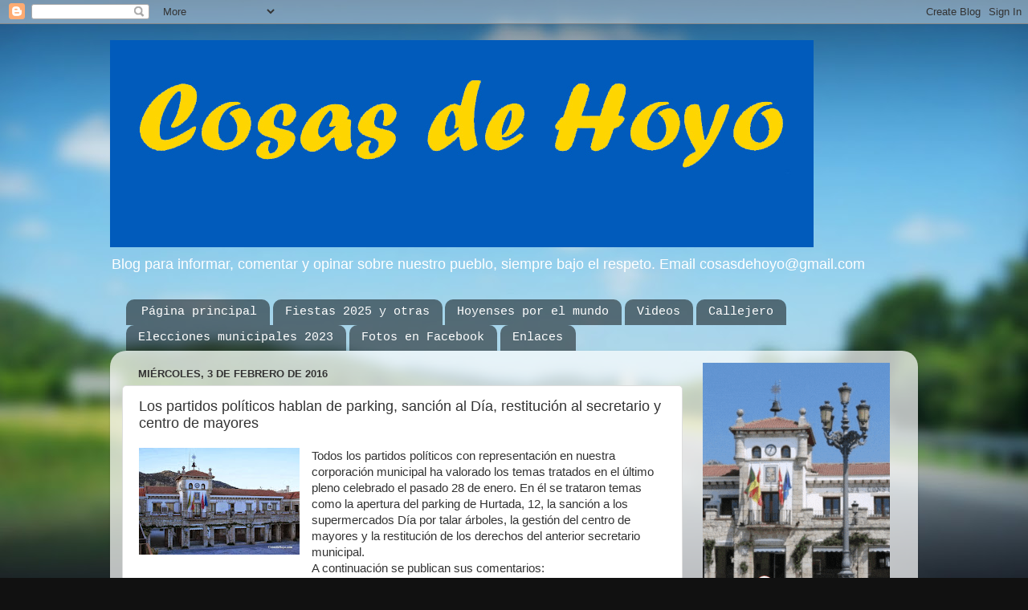

--- FILE ---
content_type: text/html; charset=UTF-8
request_url: https://www.cosasdehoyo.com/2016/02/los-partidos-politicos-hablan-de.html
body_size: 33040
content:
<!DOCTYPE html>
<html class='v2' dir='ltr' lang='es'>
<head>
<link href='https://www.blogger.com/static/v1/widgets/335934321-css_bundle_v2.css' rel='stylesheet' type='text/css'/>
<meta content='width=1100' name='viewport'/>
<meta content='text/html; charset=UTF-8' http-equiv='Content-Type'/>
<meta content='blogger' name='generator'/>
<link href='https://www.cosasdehoyo.com/favicon.ico' rel='icon' type='image/x-icon'/>
<link href='https://www.cosasdehoyo.com/2016/02/los-partidos-politicos-hablan-de.html' rel='canonical'/>
<link rel="alternate" type="application/atom+xml" title="Cosas de Hoyo - Atom" href="https://www.cosasdehoyo.com/feeds/posts/default" />
<link rel="alternate" type="application/rss+xml" title="Cosas de Hoyo - RSS" href="https://www.cosasdehoyo.com/feeds/posts/default?alt=rss" />
<link rel="service.post" type="application/atom+xml" title="Cosas de Hoyo - Atom" href="https://www.blogger.com/feeds/3806089592641346704/posts/default" />

<link rel="alternate" type="application/atom+xml" title="Cosas de Hoyo - Atom" href="https://www.cosasdehoyo.com/feeds/7743325903638119982/comments/default" />
<!--Can't find substitution for tag [blog.ieCssRetrofitLinks]-->
<link href='https://blogger.googleusercontent.com/img/b/R29vZ2xl/AVvXsEgsnK4Oiq-0uKxI-FElAiMlbcGx7-xjbaKLTLAbbtM4tGLQ_mogj_0Gg3K96Kht53qS8XvZtzgfDvA8387C71-7mEclvO8Z71nJC_EwCHU8RNIxO5wq0ZI4V19ls2WHcYLaTiDGXcA59Y9U/s200/Ayuntamiento+de+Hoyo+de+Manzanares+2013.jpg' rel='image_src'/>
<meta content='https://www.cosasdehoyo.com/2016/02/los-partidos-politicos-hablan-de.html' property='og:url'/>
<meta content='Los partidos políticos hablan de parking, sanción al Día, restitución al secretario y centro de mayores' property='og:title'/>
<meta content='' property='og:description'/>
<meta content='https://blogger.googleusercontent.com/img/b/R29vZ2xl/AVvXsEgsnK4Oiq-0uKxI-FElAiMlbcGx7-xjbaKLTLAbbtM4tGLQ_mogj_0Gg3K96Kht53qS8XvZtzgfDvA8387C71-7mEclvO8Z71nJC_EwCHU8RNIxO5wq0ZI4V19ls2WHcYLaTiDGXcA59Y9U/w1200-h630-p-k-no-nu/Ayuntamiento+de+Hoyo+de+Manzanares+2013.jpg' property='og:image'/>
<title>Cosas de Hoyo: Los partidos políticos hablan de parking, sanción al Día, restitución al secretario y centro de mayores</title>
<style id='page-skin-1' type='text/css'><!--
/*-----------------------------------------------
Blogger Template Style
Name:     Picture Window
Designer: Blogger
URL:      www.blogger.com
----------------------------------------------- */
/* Content
----------------------------------------------- */
body {
font: normal normal 15px Arial, Tahoma, Helvetica, FreeSans, sans-serif;
color: #333333;
background: #111111 url(//themes.googleusercontent.com/image?id=1OACCYOE0-eoTRTfsBuX1NMN9nz599ufI1Jh0CggPFA_sK80AGkIr8pLtYRpNUKPmwtEa) repeat-x fixed top center;
}
html body .region-inner {
min-width: 0;
max-width: 100%;
width: auto;
}
.content-outer {
font-size: 90%;
}
a:link {
text-decoration:none;
color: #336699;
}
a:visited {
text-decoration:none;
color: #6699cc;
}
a:hover {
text-decoration:underline;
color: #33aaff;
}
.content-outer {
background: transparent none repeat scroll top left;
-moz-border-radius: 0;
-webkit-border-radius: 0;
-goog-ms-border-radius: 0;
border-radius: 0;
-moz-box-shadow: 0 0 0 rgba(0, 0, 0, .15);
-webkit-box-shadow: 0 0 0 rgba(0, 0, 0, .15);
-goog-ms-box-shadow: 0 0 0 rgba(0, 0, 0, .15);
box-shadow: 0 0 0 rgba(0, 0, 0, .15);
margin: 20px auto;
}
.content-inner {
padding: 0;
}
/* Header
----------------------------------------------- */
.header-outer {
background: transparent none repeat-x scroll top left;
_background-image: none;
color: #ffffff;
-moz-border-radius: 0;
-webkit-border-radius: 0;
-goog-ms-border-radius: 0;
border-radius: 0;
}
.Header img, .Header #header-inner {
-moz-border-radius: 0;
-webkit-border-radius: 0;
-goog-ms-border-radius: 0;
border-radius: 0;
}
.header-inner .Header .titlewrapper,
.header-inner .Header .descriptionwrapper {
padding-left: 0;
padding-right: 0;
}
.Header h1 {
font: normal bold 39px 'Courier New', Courier, FreeMono, monospace;
text-shadow: 1px 1px 3px rgba(0, 0, 0, 0.3);
}
.Header h1 a {
color: #ffffff;
}
.Header .description {
font-size: 130%;
}
/* Tabs
----------------------------------------------- */
.tabs-inner {
margin: .5em 20px 0;
padding: 0;
}
.tabs-inner .section {
margin: 0;
}
.tabs-inner .widget ul {
padding: 0;
background: transparent none repeat scroll bottom;
-moz-border-radius: 0;
-webkit-border-radius: 0;
-goog-ms-border-radius: 0;
border-radius: 0;
}
.tabs-inner .widget li {
border: none;
}
.tabs-inner .widget li a {
display: inline-block;
padding: .5em 1em;
margin-right: .25em;
color: #ffffff;
font: normal normal 15px 'Courier New', Courier, FreeMono, monospace;
-moz-border-radius: 10px 10px 0 0;
-webkit-border-top-left-radius: 10px;
-webkit-border-top-right-radius: 10px;
-goog-ms-border-radius: 10px 10px 0 0;
border-radius: 10px 10px 0 0;
background: transparent url(https://resources.blogblog.com/blogblog/data/1kt/transparent/black50.png) repeat scroll top left;
border-right: 1px solid transparent;
}
.tabs-inner .widget li:first-child a {
padding-left: 1.25em;
-moz-border-radius-topleft: 10px;
-moz-border-radius-bottomleft: 0;
-webkit-border-top-left-radius: 10px;
-webkit-border-bottom-left-radius: 0;
-goog-ms-border-top-left-radius: 10px;
-goog-ms-border-bottom-left-radius: 0;
border-top-left-radius: 10px;
border-bottom-left-radius: 0;
}
.tabs-inner .widget li.selected a,
.tabs-inner .widget li a:hover {
position: relative;
z-index: 1;
background: transparent url(https://resources.blogblog.com/blogblog/data/1kt/transparent/white80.png) repeat scroll bottom;
color: #336699;
-moz-box-shadow: 0 0 3px rgba(0, 0, 0, .15);
-webkit-box-shadow: 0 0 3px rgba(0, 0, 0, .15);
-goog-ms-box-shadow: 0 0 3px rgba(0, 0, 0, .15);
box-shadow: 0 0 3px rgba(0, 0, 0, .15);
}
/* Headings
----------------------------------------------- */
h2 {
font: bold normal 13px Arial, Tahoma, Helvetica, FreeSans, sans-serif;
text-transform: uppercase;
color: #888888;
margin: .5em 0;
}
/* Main
----------------------------------------------- */
.main-outer {
background: transparent url(https://resources.blogblog.com/blogblog/data/1kt/transparent/white80.png) repeat scroll top left;
-moz-border-radius: 20px 20px 0 0;
-webkit-border-top-left-radius: 20px;
-webkit-border-top-right-radius: 20px;
-webkit-border-bottom-left-radius: 0;
-webkit-border-bottom-right-radius: 0;
-goog-ms-border-radius: 20px 20px 0 0;
border-radius: 20px 20px 0 0;
-moz-box-shadow: 0 1px 3px rgba(0, 0, 0, .15);
-webkit-box-shadow: 0 1px 3px rgba(0, 0, 0, .15);
-goog-ms-box-shadow: 0 1px 3px rgba(0, 0, 0, .15);
box-shadow: 0 1px 3px rgba(0, 0, 0, .15);
}
.main-inner {
padding: 15px 20px 20px;
}
.main-inner .column-center-inner {
padding: 0 0;
}
.main-inner .column-left-inner {
padding-left: 0;
}
.main-inner .column-right-inner {
padding-right: 0;
}
/* Posts
----------------------------------------------- */
h3.post-title {
margin: 0;
font: normal normal 18px Arial, Tahoma, Helvetica, FreeSans, sans-serif;
}
.comments h4 {
margin: 1em 0 0;
font: normal normal 18px Arial, Tahoma, Helvetica, FreeSans, sans-serif;
}
.date-header span {
color: #333333;
}
.post-outer {
background-color: #ffffff;
border: solid 1px #dddddd;
-moz-border-radius: 5px;
-webkit-border-radius: 5px;
border-radius: 5px;
-goog-ms-border-radius: 5px;
padding: 15px 20px;
margin: 0 -20px 20px;
}
.post-body {
line-height: 1.4;
font-size: 110%;
position: relative;
}
.post-header {
margin: 0 0 1.5em;
color: #999999;
line-height: 1.6;
}
.post-footer {
margin: .5em 0 0;
color: #999999;
line-height: 1.6;
}
#blog-pager {
font-size: 140%
}
#comments .comment-author {
padding-top: 1.5em;
border-top: dashed 1px #ccc;
border-top: dashed 1px rgba(128, 128, 128, .5);
background-position: 0 1.5em;
}
#comments .comment-author:first-child {
padding-top: 0;
border-top: none;
}
.avatar-image-container {
margin: .2em 0 0;
}
/* Comments
----------------------------------------------- */
.comments .comments-content .icon.blog-author {
background-repeat: no-repeat;
background-image: url([data-uri]);
}
.comments .comments-content .loadmore a {
border-top: 1px solid #33aaff;
border-bottom: 1px solid #33aaff;
}
.comments .continue {
border-top: 2px solid #33aaff;
}
/* Widgets
----------------------------------------------- */
.widget ul, .widget #ArchiveList ul.flat {
padding: 0;
list-style: none;
}
.widget ul li, .widget #ArchiveList ul.flat li {
border-top: dashed 1px #ccc;
border-top: dashed 1px rgba(128, 128, 128, .5);
}
.widget ul li:first-child, .widget #ArchiveList ul.flat li:first-child {
border-top: none;
}
.widget .post-body ul {
list-style: disc;
}
.widget .post-body ul li {
border: none;
}
/* Footer
----------------------------------------------- */
.footer-outer {
color:#cccccc;
background: transparent url(https://resources.blogblog.com/blogblog/data/1kt/transparent/black50.png) repeat scroll top left;
-moz-border-radius: 0 0 20px 20px;
-webkit-border-top-left-radius: 0;
-webkit-border-top-right-radius: 0;
-webkit-border-bottom-left-radius: 20px;
-webkit-border-bottom-right-radius: 20px;
-goog-ms-border-radius: 0 0 20px 20px;
border-radius: 0 0 20px 20px;
-moz-box-shadow: 0 1px 3px rgba(0, 0, 0, .15);
-webkit-box-shadow: 0 1px 3px rgba(0, 0, 0, .15);
-goog-ms-box-shadow: 0 1px 3px rgba(0, 0, 0, .15);
box-shadow: 0 1px 3px rgba(0, 0, 0, .15);
}
.footer-inner {
padding: 10px 20px 20px;
}
.footer-outer a {
color: #3367D6;
}
.footer-outer a:visited {
color: #3367D6;
}
.footer-outer a:hover {
color: #B51200;
}
.footer-outer .widget h2 {
color: #aaaaaa;
}
/* Mobile
----------------------------------------------- */
html body.mobile {
height: auto;
}
html body.mobile {
min-height: 480px;
background-size: 100% auto;
}
.mobile .body-fauxcolumn-outer {
background: transparent none repeat scroll top left;
}
html .mobile .mobile-date-outer, html .mobile .blog-pager {
border-bottom: none;
background: transparent url(https://resources.blogblog.com/blogblog/data/1kt/transparent/white80.png) repeat scroll top left;
margin-bottom: 10px;
}
.mobile .date-outer {
background: transparent url(https://resources.blogblog.com/blogblog/data/1kt/transparent/white80.png) repeat scroll top left;
}
.mobile .header-outer, .mobile .main-outer,
.mobile .post-outer, .mobile .footer-outer {
-moz-border-radius: 0;
-webkit-border-radius: 0;
-goog-ms-border-radius: 0;
border-radius: 0;
}
.mobile .content-outer,
.mobile .main-outer,
.mobile .post-outer {
background: inherit;
border: none;
}
.mobile .content-outer {
font-size: 100%;
}
.mobile-link-button {
background-color: #336699;
}
.mobile-link-button a:link, .mobile-link-button a:visited {
color: #ffffff;
}
.mobile-index-contents {
color: #333333;
}
.mobile .tabs-inner .PageList .widget-content {
background: transparent url(https://resources.blogblog.com/blogblog/data/1kt/transparent/white80.png) repeat scroll bottom;
color: #336699;
}
.mobile .tabs-inner .PageList .widget-content .pagelist-arrow {
border-left: 1px solid transparent;
}

--></style>
<style id='template-skin-1' type='text/css'><!--
body {
min-width: 1006px;
}
.content-outer, .content-fauxcolumn-outer, .region-inner {
min-width: 1006px;
max-width: 1006px;
_width: 1006px;
}
.main-inner .columns {
padding-left: 0;
padding-right: 278px;
}
.main-inner .fauxcolumn-center-outer {
left: 0;
right: 278px;
/* IE6 does not respect left and right together */
_width: expression(this.parentNode.offsetWidth -
parseInt("0") -
parseInt("278px") + 'px');
}
.main-inner .fauxcolumn-left-outer {
width: 0;
}
.main-inner .fauxcolumn-right-outer {
width: 278px;
}
.main-inner .column-left-outer {
width: 0;
right: 100%;
margin-left: -0;
}
.main-inner .column-right-outer {
width: 278px;
margin-right: -278px;
}
#layout {
min-width: 0;
}
#layout .content-outer {
min-width: 0;
width: 800px;
}
#layout .region-inner {
min-width: 0;
width: auto;
}
body#layout div.add_widget {
padding: 8px;
}
body#layout div.add_widget a {
margin-left: 32px;
}
--></style>
<style>
    body {background-image:url(\/\/themes.googleusercontent.com\/image?id=1OACCYOE0-eoTRTfsBuX1NMN9nz599ufI1Jh0CggPFA_sK80AGkIr8pLtYRpNUKPmwtEa);}
    
@media (max-width: 200px) { body {background-image:url(\/\/themes.googleusercontent.com\/image?id=1OACCYOE0-eoTRTfsBuX1NMN9nz599ufI1Jh0CggPFA_sK80AGkIr8pLtYRpNUKPmwtEa&options=w200);}}
@media (max-width: 400px) and (min-width: 201px) { body {background-image:url(\/\/themes.googleusercontent.com\/image?id=1OACCYOE0-eoTRTfsBuX1NMN9nz599ufI1Jh0CggPFA_sK80AGkIr8pLtYRpNUKPmwtEa&options=w400);}}
@media (max-width: 800px) and (min-width: 401px) { body {background-image:url(\/\/themes.googleusercontent.com\/image?id=1OACCYOE0-eoTRTfsBuX1NMN9nz599ufI1Jh0CggPFA_sK80AGkIr8pLtYRpNUKPmwtEa&options=w800);}}
@media (max-width: 1200px) and (min-width: 801px) { body {background-image:url(\/\/themes.googleusercontent.com\/image?id=1OACCYOE0-eoTRTfsBuX1NMN9nz599ufI1Jh0CggPFA_sK80AGkIr8pLtYRpNUKPmwtEa&options=w1200);}}
/* Last tag covers anything over one higher than the previous max-size cap. */
@media (min-width: 1201px) { body {background-image:url(\/\/themes.googleusercontent.com\/image?id=1OACCYOE0-eoTRTfsBuX1NMN9nz599ufI1Jh0CggPFA_sK80AGkIr8pLtYRpNUKPmwtEa&options=w1600);}}
  </style>
<!-- Google tag (gtag.js) -->
<script async='true' src='https://www.googletagmanager.com/gtag/js?id=G-REVJPN0F9R'></script>
<script>
        window.dataLayer = window.dataLayer || [];
        function gtag(){dataLayer.push(arguments);}
        gtag('js', new Date());
        gtag('config', 'G-REVJPN0F9R');
      </script>
<link href='https://www.blogger.com/dyn-css/authorization.css?targetBlogID=3806089592641346704&amp;zx=c5024327-ced6-4462-963b-71a98da4abd7' media='none' onload='if(media!=&#39;all&#39;)media=&#39;all&#39;' rel='stylesheet'/><noscript><link href='https://www.blogger.com/dyn-css/authorization.css?targetBlogID=3806089592641346704&amp;zx=c5024327-ced6-4462-963b-71a98da4abd7' rel='stylesheet'/></noscript>
<meta name='google-adsense-platform-account' content='ca-host-pub-1556223355139109'/>
<meta name='google-adsense-platform-domain' content='blogspot.com'/>

<script async src="https://pagead2.googlesyndication.com/pagead/js/adsbygoogle.js?client=ca-pub-1532104190077293&host=ca-host-pub-1556223355139109" crossorigin="anonymous"></script>

<!-- data-ad-client=ca-pub-1532104190077293 -->

</head>
<body class='loading variant-open'>
<div class='navbar section' id='navbar' name='Barra de navegación'><div class='widget Navbar' data-version='1' id='Navbar1'><script type="text/javascript">
    function setAttributeOnload(object, attribute, val) {
      if(window.addEventListener) {
        window.addEventListener('load',
          function(){ object[attribute] = val; }, false);
      } else {
        window.attachEvent('onload', function(){ object[attribute] = val; });
      }
    }
  </script>
<div id="navbar-iframe-container"></div>
<script type="text/javascript" src="https://apis.google.com/js/platform.js"></script>
<script type="text/javascript">
      gapi.load("gapi.iframes:gapi.iframes.style.bubble", function() {
        if (gapi.iframes && gapi.iframes.getContext) {
          gapi.iframes.getContext().openChild({
              url: 'https://www.blogger.com/navbar/3806089592641346704?po\x3d7743325903638119982\x26origin\x3dhttps://www.cosasdehoyo.com',
              where: document.getElementById("navbar-iframe-container"),
              id: "navbar-iframe"
          });
        }
      });
    </script><script type="text/javascript">
(function() {
var script = document.createElement('script');
script.type = 'text/javascript';
script.src = '//pagead2.googlesyndication.com/pagead/js/google_top_exp.js';
var head = document.getElementsByTagName('head')[0];
if (head) {
head.appendChild(script);
}})();
</script>
</div></div>
<div class='body-fauxcolumns'>
<div class='fauxcolumn-outer body-fauxcolumn-outer'>
<div class='cap-top'>
<div class='cap-left'></div>
<div class='cap-right'></div>
</div>
<div class='fauxborder-left'>
<div class='fauxborder-right'></div>
<div class='fauxcolumn-inner'>
</div>
</div>
<div class='cap-bottom'>
<div class='cap-left'></div>
<div class='cap-right'></div>
</div>
</div>
</div>
<div class='content'>
<div class='content-fauxcolumns'>
<div class='fauxcolumn-outer content-fauxcolumn-outer'>
<div class='cap-top'>
<div class='cap-left'></div>
<div class='cap-right'></div>
</div>
<div class='fauxborder-left'>
<div class='fauxborder-right'></div>
<div class='fauxcolumn-inner'>
</div>
</div>
<div class='cap-bottom'>
<div class='cap-left'></div>
<div class='cap-right'></div>
</div>
</div>
</div>
<div class='content-outer'>
<div class='content-cap-top cap-top'>
<div class='cap-left'></div>
<div class='cap-right'></div>
</div>
<div class='fauxborder-left content-fauxborder-left'>
<div class='fauxborder-right content-fauxborder-right'></div>
<div class='content-inner'>
<header>
<div class='header-outer'>
<div class='header-cap-top cap-top'>
<div class='cap-left'></div>
<div class='cap-right'></div>
</div>
<div class='fauxborder-left header-fauxborder-left'>
<div class='fauxborder-right header-fauxborder-right'></div>
<div class='region-inner header-inner'>
<div class='header section' id='header' name='Cabecera'><div class='widget Header' data-version='1' id='Header1'>
<div id='header-inner'>
<a href='https://www.cosasdehoyo.com/' style='display: block'>
<img alt='Cosas de Hoyo' height='258px; ' id='Header1_headerimg' src='https://blogger.googleusercontent.com/img/a/AVvXsEhefnwryyUo84bFHKwJH1Wee6LSSyOFyYZnZiLs3sk8CEtsZ_cM2MFi4dVv9B9kjM6-mxApWImX6I3iIfaAmo7h5jiTp_oyyep05xK8vqFW6gVLBQsUxhze_SYEn5t5JpeHKIDypXFzoycHjKN_CNtIXzmVHLhgO82zxmZnVIBKTLHqFs9UNU-OoQiVGg=s876' style='display: block' width='876px; '/>
</a>
<div class='descriptionwrapper'>
<p class='description'><span>Blog para informar, comentar y opinar sobre nuestro pueblo, siempre bajo el respeto. Email cosasdehoyo@gmail.com</span></p>
</div>
</div>
</div></div>
</div>
</div>
<div class='header-cap-bottom cap-bottom'>
<div class='cap-left'></div>
<div class='cap-right'></div>
</div>
</div>
</header>
<div class='tabs-outer'>
<div class='tabs-cap-top cap-top'>
<div class='cap-left'></div>
<div class='cap-right'></div>
</div>
<div class='fauxborder-left tabs-fauxborder-left'>
<div class='fauxborder-right tabs-fauxborder-right'></div>
<div class='region-inner tabs-inner'>
<div class='tabs section' id='crosscol' name='Multicolumnas'><div class='widget PageList' data-version='1' id='PageList1'>
<h2>Páginas</h2>
<div class='widget-content'>
<ul>
<li>
<a href='https://www.cosasdehoyo.com/'>Página principal</a>
</li>
<li>
<a href='https://www.cosasdehoyo.com/p/fiestas-2012.html'>Fiestas 2025 y otras</a>
</li>
<li>
<a href='https://www.cosasdehoyo.com/p/hoyenses-por-el-mundo.html'>Hoyenses por el mundo</a>
</li>
<li>
<a href='https://www.cosasdehoyo.com/p/videos.html'>Videos </a>
</li>
<li>
<a href='https://www.cosasdehoyo.com/p/callejero.html'>Callejero</a>
</li>
<li>
<a href='https://www.cosasdehoyo.com/p/agenda.html'>Elecciones municipales 2023</a>
</li>
<li>
<a href='https://www.cosasdehoyo.com/p/feria-oportunidades.html'>Fotos en Facebook</a>
</li>
<li>
<a href='https://www.cosasdehoyo.com/p/enlaces.html'>Enlaces</a>
</li>
</ul>
<div class='clear'></div>
</div>
</div></div>
<div class='tabs no-items section' id='crosscol-overflow' name='Cross-Column 2'></div>
</div>
</div>
<div class='tabs-cap-bottom cap-bottom'>
<div class='cap-left'></div>
<div class='cap-right'></div>
</div>
</div>
<div class='main-outer'>
<div class='main-cap-top cap-top'>
<div class='cap-left'></div>
<div class='cap-right'></div>
</div>
<div class='fauxborder-left main-fauxborder-left'>
<div class='fauxborder-right main-fauxborder-right'></div>
<div class='region-inner main-inner'>
<div class='columns fauxcolumns'>
<div class='fauxcolumn-outer fauxcolumn-center-outer'>
<div class='cap-top'>
<div class='cap-left'></div>
<div class='cap-right'></div>
</div>
<div class='fauxborder-left'>
<div class='fauxborder-right'></div>
<div class='fauxcolumn-inner'>
</div>
</div>
<div class='cap-bottom'>
<div class='cap-left'></div>
<div class='cap-right'></div>
</div>
</div>
<div class='fauxcolumn-outer fauxcolumn-left-outer'>
<div class='cap-top'>
<div class='cap-left'></div>
<div class='cap-right'></div>
</div>
<div class='fauxborder-left'>
<div class='fauxborder-right'></div>
<div class='fauxcolumn-inner'>
</div>
</div>
<div class='cap-bottom'>
<div class='cap-left'></div>
<div class='cap-right'></div>
</div>
</div>
<div class='fauxcolumn-outer fauxcolumn-right-outer'>
<div class='cap-top'>
<div class='cap-left'></div>
<div class='cap-right'></div>
</div>
<div class='fauxborder-left'>
<div class='fauxborder-right'></div>
<div class='fauxcolumn-inner'>
</div>
</div>
<div class='cap-bottom'>
<div class='cap-left'></div>
<div class='cap-right'></div>
</div>
</div>
<!-- corrects IE6 width calculation -->
<div class='columns-inner'>
<div class='column-center-outer'>
<div class='column-center-inner'>
<div class='main section' id='main' name='Principal'><div class='widget Blog' data-version='1' id='Blog1'>
<div class='blog-posts hfeed'>

          <div class="date-outer">
        
<h2 class='date-header'><span>miércoles, 3 de febrero de 2016</span></h2>

          <div class="date-posts">
        
<div class='post-outer'>
<div class='post hentry uncustomized-post-template' itemprop='blogPost' itemscope='itemscope' itemtype='http://schema.org/BlogPosting'>
<meta content='https://blogger.googleusercontent.com/img/b/R29vZ2xl/AVvXsEgsnK4Oiq-0uKxI-FElAiMlbcGx7-xjbaKLTLAbbtM4tGLQ_mogj_0Gg3K96Kht53qS8XvZtzgfDvA8387C71-7mEclvO8Z71nJC_EwCHU8RNIxO5wq0ZI4V19ls2WHcYLaTiDGXcA59Y9U/s200/Ayuntamiento+de+Hoyo+de+Manzanares+2013.jpg' itemprop='image_url'/>
<meta content='3806089592641346704' itemprop='blogId'/>
<meta content='7743325903638119982' itemprop='postId'/>
<a name='7743325903638119982'></a>
<h3 class='post-title entry-title' itemprop='name'>
Los partidos políticos hablan de parking, sanción al Día, restitución al secretario y centro de mayores
</h3>
<div class='post-header'>
<div class='post-header-line-1'></div>
</div>
<div class='post-body entry-content' id='post-body-7743325903638119982' itemprop='description articleBody'>
<div class="separator" style="clear: both; text-align: center;">
<a href="https://blogger.googleusercontent.com/img/b/R29vZ2xl/AVvXsEgsnK4Oiq-0uKxI-FElAiMlbcGx7-xjbaKLTLAbbtM4tGLQ_mogj_0Gg3K96Kht53qS8XvZtzgfDvA8387C71-7mEclvO8Z71nJC_EwCHU8RNIxO5wq0ZI4V19ls2WHcYLaTiDGXcA59Y9U/s1600/Ayuntamiento+de+Hoyo+de+Manzanares+2013.jpg" imageanchor="1" style="clear: left; float: left; margin-bottom: 1em; margin-right: 1em;"><img border="0" height="133" src="https://blogger.googleusercontent.com/img/b/R29vZ2xl/AVvXsEgsnK4Oiq-0uKxI-FElAiMlbcGx7-xjbaKLTLAbbtM4tGLQ_mogj_0Gg3K96Kht53qS8XvZtzgfDvA8387C71-7mEclvO8Z71nJC_EwCHU8RNIxO5wq0ZI4V19ls2WHcYLaTiDGXcA59Y9U/s200/Ayuntamiento+de+Hoyo+de+Manzanares+2013.jpg" width="200" /></a></div>
Todos los partidos políticos con representación en nuestra corporación municipal ha valorado los temas tratados en el último pleno celebrado el pasado 28 de enero. En él se trataron temas como la apertura del parking de Hurtada, 12, la sanción a los supermercados Día por talar árboles, la gestión del centro de mayores y la restitución de los derechos del anterior secretario municipal.<br />
A continuación se publican sus comentarios:<br />
<b></b><br />
<a name="more"></a><b>Ciudadanos (C&#8217;s): &nbsp;A favor de la sanción al Día, respeto a la sentencia sobre el secretario municipal y apoyo a la buena gestión del centro de mayores.</b><br />
En el Pleno del pasado 28 de enero Ciudadanos ha apoyado la iniciativa para el desarrollo de la UA-5 de las NNSS de Hoyo de Manzanares. Con esta iniciativa se planifican nuevos viales que pueden ser muy útiles para el municipio. Respecto a la modificación puntual no sustancial de las NNSS del polígono Z-34 a y b, ha apoyado la propuesta de dejarlo sobre la mesa y presentarlo al siguiente Pleno mejor estudiado.<br />
Respecto a la sanción a la Distribuidora de Alimentación DIA por la tala de siete ejemplares arbóreos sin autorización, al igual que la mayoría de los grupos, C&#180;s ha votado a favor de la sanción por considerar que estaba perfectamente argumentada.<br />
Otro tema de este Pleno muy importante, el punto cinco, para ejecutar y ratificar la sentencia del Juzgado Contencioso-Administrativo interpuesto por el antiguo secretario del municipio, Ciudadanos han considerado que las sentencias del juzgado hay que acatarlas y en la medida de lo posible restaurar la dignidad de esta persona, pues la sanción que se le impuso fue un error.<br />
También se ha apoyado la moción de IU ya que se considera que Centro de Mayores ha de estar bien gestionado y dar un buen servicio, cosa que de momento hay indicios de que la empresa que lo gestiona no lo está haciendo correctamente por diversas circunstancias.<br />
<br />
<b>Izquierda Unida: Las privatizaciones del PP pasan factura</b><br />
Si hay algo a destacar del Pleno del jueves 28 de enero, para Izquierda Unida es el hecho de que en él mismo se puso de manifiesto que las privatizaciones de servicios municipales llevadas a cabo en la pasada legislatura por el Partido Popular están pasando factura a los vecinos de Hoyo, usuarios de las mismas.<br />
Tanto la &#8220;gestión externa&#8221; del Centro de Mayores, como de la limpieza del colegio están deteriorando seriamente ambos servicios y nos están costando a los  vecinos más que si esa gestión la llevase directamente personal municipal (sólo mencionar que hay que pagar IVA y beneficio empresarial de la empresa); en ambos casos los servicios son peores y las condiciones laborales de sus trabajadores dejan mucho que desear. &#8220;Porque se le llama así sí lo que se quiere decir es privatización&#8221;. <br />
Ambos temas salieron a relucir en el pleno. Mientras que lo relativo a la limpieza del colegio fue consecuencia de una pregunta de IU, en referencia a la gestión del centro de mayores lo fue a causa de una moción de Izquierda Unida que pidiendo la municipalización de la gestión del centro de mayores fue aprobada &#8220;instando al equipo de gobierno a iniciar de manera inmediata un proceso negociador para la rescisión del contrato&#8221;. Izquierda Unida vigilará que el cumplimiento de este acuerdo se lleve a cabo en los próximos días.<br />
La modificación del planeamiento urbano de Hoyo para crear un acceso a una operación inmobiliaria de la Universidad Antonio de Nebrija, quedó momentáneamente paralizada al proponer Izquierda Unida su retirada ya que consideramos que es un cambio, no para mejorar el tráfico, sino para hacer posible la creación de unas 200 viviendas en un terreno de gran valor ecológico; o lo que es lo mismo una especulación urbanística, en la parte del municipio más alejada del casco por lo que no traerá ningún beneficio, ni económico ni social a Hoyo, que sin embargo tendrá que correr con los gastos de recogida de basuras, vigilancia, alumbrado, etc. La propuesta de retirada que contó inicialmente con el apoyo de UxH fue asumida por el Alcalde ya que además faltaban trámites legales para llevarla a cabo.<br />
El supermercado DIA fue sancionado con 100.001&#8364; por haber talado sin permiso una serie de árboles que, incluso en su proyecto se había comprometido a respetar. Izquierda Unida considera esta sanción insuficiente, tanto por el daño producido, como por haberlo hecho engañando al Ayuntamiento, como por tratarse de una multinacional, con servicios jurídicos que debían saber que se estaba infringiendo la Ley. Izquierda Unida consideró insuficiente esta sanción que ha convertido un antiguo espacio arbolado con una edificación tradicional, en un auténtico &#8220;solárium&#8221;, estéticamente inasumible. IU espera que ahora el Ayuntamiento acometa el hecho de que el parking no cumple ni con la Ley de Arbolado de la Comunidad de Madrid, ni con la propia Ordenanza de Medio Ambiente de Hoyo.<br />
<br />
<b>Partido Popular: Mientras el PP  trabaja para tener un estacionamiento público otros no tienen memoria</b><br />
La preocupación por tener un estacionamiento público en el centro del pueblo  para favorecer el comercio en Hoyo de Manzanares y dar facilidades  a los vecinos de Hoyo ha sido un objetivo de Ramón Regueiras desde su primera alcaldía en 2009, por eso la parcela  del Gigante se abrió al público con Ramón Regueiras y su concejal de Hacienda Fernando Salgado, conocido aparejador del municipio. (Que ahora no lo recuerda)<br />
Con los nuevos propietarios de esta parcela empezaron los problemas, ya que  siempre manifestaron que no querían llegar a ningún acuerdo con el ayuntamiento, por lo que nuestro alcalde Ramón Regueiras inició  negociaciones paralelas con los dueños de los antiguos viveros, buscando soluciones inmediatas para que el comercio local no  se viera resentido. <br />
Con los propietarios de la parcela de los viveros, se han mantenido muchas conversaciones, incluso se ha barajado la compra del terreno. Pero hasta ahora la cifra que solicitan es totalmente desorbitada.  De buenas a primeras se recibió una notificación de la propiedad de los viveros solicitando la rescisión del contrato, sin más explicaciones. <br />
Este grupo municipal ya tenía noticias por otras vías que había interés en  enturbiar esta relación por motivos políticos. Por eso se abrió la vía de   adquirir la parcela de  Hurtada 12 y solucionar el problema.<br />
Ante las informaciones que están apareciendo en las redes para confundir a los vecinos aclaramos que:<br />
1.-El estacionamiento en suelos residenciales es un derecho implícito en éstos, permitiendo además el estacionamiento de cualquier tipo de vehículo a motor, incluso para bases para autobuses,  estando contemplado incluso en suelo no urbanizable como es la Reserva Natural; Es por esto que se ha acondicionado la parcela de la calle Hurtada nº 12 para facilitar el comercio  y el desarrollo local del Municipio.<br />
2.-  La aplicación de las Normas para el suelo residencial (como la de Hurtada 12) es la que viene aplicándose de forma habitual en este Municipio desde siempre. <br />
3.- NO se ha producido cambio alguno en la aplicación e interpretación de las  normas que se aplican a todas las licencias urbanísticas solicitadas en este tipo de suelos en el Municipio, habiéndose aplicado  de forma idéntica desde hace años en cuanto a estacionamiento, accesos etc, y que se le ha olvidado al Sr. Salgado pero que nosotros se la recordamos. <br />
Hay quien no tiene ni pudor ni memoria, como es el caso del Sr. Salgado que no recuerda su etapa de concejal o el Sr. Orduña  que tampoco recuerda su etapa de asesor en el PIPH, mientras seguía afiliado al PP y se ofende mucho cuando se lo recuerdan.<br />
&#191;Tener más cara que espalda o realmente haber perdido la memoria? <br />
Sobre el expediente del antiguo secretario del ayuntamiento, al que también despidió Fernando Salgado votando a  favor en el pleno del 28 de octubre de 2010.<br />
La instrucción de la comisión fue realizada por un concejal de IU.  La propuesta de acuerdo la llevó a pleno José Ramón Mendoza que era concejal de personal  y  fue aprobado por el pleno  con los votos a favor entre otros del Sr. Salgado.  Así fue como se sancionó al Secretario del Ayuntamiento con una suspensión de once meses y quince días de empleo. Ahora el tribunal le quita la razón al pleno y éste acata la sentencia.  <br />
Sr. Salgado no se refugie en su pérdida de memoria, no sienta vergüenza de su pasado al igual que el Sr. Orduña.  En el caso de no recuperara la memoria, tengan un poquito de pudor, que sienta muy bien. Y sonrían!!<br />
<br />
<b>PSOE: Los tribunales declaran nulo el acuerdo de pleno de 2010 por el que se sancionaba al anterior secretario municipal y nadie asume su responsabilidad</b><br />
Según la Sentencia de 29 de enero de 2014, en el PA 21/2014, del Juzgado de lo Contencioso Administrativo 1 de Madrid, se declara nulo el acuerdo del Pleno del 28 de octubre de 2010, en el que se declaraba al Secretario responsable de trece infracciones muy graves previstas en el Estatuto Básico del Empleado Público.<br />
Las razones en que se basa la sentencia son: Falta de legalidad del nombramiento del instructor del expediente, infracción de las normas sobre abstención de autoridades administrativas; Infracción de los derechos de defensa del demandante, falta de competencia del ayuntamiento para sancionar; infracción del principio de legalidad; en fin que todo se hizo mal desde el principio, que todo fue una excusa para cargar de responsabilidad a un funcionario que no la tenía.<br />
Lo peor de todo es que nadie asume ninguna responsabilidad, ni siquiera política y no es suficiente pedir disculpas.<br />
El Grupo Municipal de PSOE apoyó la iniciativa para el desarrollo de la UA 5, parcela situada entre el taller de Carlos y la urbanización Miranieves, así como la retirada de la modificación puntual de NNSS referente al polígono Z 34, para el acceso por la vía de servicio a la Universidad Antonio de Nebrija, por errores en los documentos presentados.<br />
El PSOE mostró su preocupación por la gestión de los residuos en el pueblo. Pertenecemos a la Mancomunidad del Noroeste, integrada por 77 municipios que vierten sus residuos en  Colmenar Viejo, vertedero que, según las previsiones llegará a su ocupación total a finales de 2017. Desde el PSOE hemos manifestado la necesidad de que desde el Ayuntamiento se informe a los vecinos sobre la necesidad de producir menos residuos y el reciclaje de los mismos y, sobre todo, el coste que va a suponer para los vecinos y vecinas de Hoyo.<br />
El coste del reciclaje de residuos se va a incrementar mucho y ese coste va a repercutir en la tasa de basuras. Desde el PSOE pedimos al equipo de gobierno que empiecen a tomar medidas informativas y presupuestarias que anticipen y amortigüen el impacto que va a tener en nuestro pueblo.<br />
Como el  2 de febrero de cada año es el Día Mundial de los Humedales, desde el PSOE pedimos al equipo de Gobierno que se limpiaran los que hay en Hoyo, poniendo de manifiesto el  papel esencial que desempeñan los humedales en nuestro medio ambiente y particularmente su relevancia para el logro de los nuevos objetivos de desarrollo sostenible: Denunciamos que en Hoyo están llenos de basuras y restos de obras. Es tarea de todos conservar el medio ambiente que nos rodea.<br />
Por fin y después de pedirlo en varios plenos, el PP nos informó de los gastos de la Fiestas de 2015, en total 119.681 euros, (165.274,66&#8364; en gastos y 45.592,83&#8364; en ingresos), de todos los gastos el mayor se refiere a toros que asciende a 82.099,20&#8364;, lo que comunicamos para el conocimiento de todos.<br />
Otro tema importante que preocupa al PSOE son las quejas de la limpieza del Colegio Público Virgen de la Encina. Nos hicimos eco de la denuncia de la dirección del centro, en la que nos manifiesta la necesidad de incrementar el número de limpiadoras y/o de su horario  y suplir las bajas que se producen a lo largo del curso. Como siempre recibimos la respuesta de &#8220;estamos trabajando en ello&#8221;, eso quiere decir que &#191;lo van a solucionar?, lo veremos en el próximo Pleno.<br />
<br />
<br />
<b>Unidos por Hoyo: Las características de un alcalde acabado, sin equipo y sin control: desobediencia, desprecio a la ley, causas perdidas, quebrantos y falta de rigor</b><br />
Un Pleno regido por un &#8220;Partido Perdido&#8221; (PP), en minoría, cuyo rumbo en los conocimientos y modales nos dirige a tiempos ya olvidados. El caciquismo antidemocrático nace por primera vez en nuestro pueblo de la mano del Sr. Regueiras, D. José Ramón.<br />
Desobediencia, hecho probado en el punto segundo, hoja 7, de la sentencia 21/2014 del Juzgado Contencioso Administrativo nº 1 de Madrid. Al margen de la instrucción que por este mismo asunto (la desobediencia), se lleva a cabo en otro Juzgado de Colmenar.<br />
Desprecio a la Ley, confirmado en el punto tercero de la misma sentencia, hoja 8 y 9, donde se establecen, la falta de legalidad, infracciones de derechos de la persona y falta de competencias.<br />
El trato a nuestro grupo, incumplimientos reiterados del Reglamento de Organización y funcionamiento de las Entidades Locales, negándose a someterse a las acciones de control mediante el apartado de ruegos y preguntas, no tienen respuesta a la solidez de nuestras preguntas y sus argumentos. El odio y el intento de cinturón sanitario les ciega, dando lugar a ni siquiera leer los documentos entregados por registro.<br />
Causas perdidas, respecto al personal municipal, todas. Los juzgados no hacen más que comunicar, en su goteo constante de sentencias lo mal que se gestionan los derechos de los trabajadores, perdiendo el Ayuntamiento las causas emprendidas en un altísimo porcentaje.<br />
Quebrantos, pérdidas dinerarias para las arcas públicas por mala gestión, despidos interesados e improcedentes. Solo en esta sentencia 21/2014 del C.A. alrededor de 60.000 euros, con asunción de los gastos y costas de todas las partes.<br />
A bote pronto, y en este capítulo, llevaremos unas pérdidas acumuladas de unos 250.000 euros.<br />
Falta de rigor, esta es una de las constantes en las formas de trabajo de todo el equipo de gobierno, da igual que se trate de una materia u otra. En especial sobresalen las de Urbanismo, gestión municipal, transparencia y comunicación.<br />
En el este Pleno quedó expuesto a los vecinos lo mal que trabajan y su falta de rigor en asuntos de importancia, como son las modificaciones puntuales de NN.SS. UXH provocó mediante su intervención dejar sobre la mesa una modificación que afecta a la Berzosa por su entrada de la nacional VI, en donde, la única condición para aprobarla era llevar a cabo una segregación entre las partes y registrarla. Pues ni eso, incumplieron el compromiso adquirido entre Universidad y Ayuntamiento.<br />
Unidos por Hoyo, ante tanta insensatez y malas prácticas, realizó algunas preguntas, unas por escrito y otras en el momento que no fueron contestadas, incumplimiento la Ley en un caso, o por total desconocimiento en el otro.<br />
Las primeras, todas referidas a la compra del chalet de la calle hurtada nº 12 y las segundas, diríamos,  sobre asuntos de vergüenza torera.<br />
Después de meses pidiendo las cuentas de Festejos, la Sra. Portavoz nos dejó sobre la mesa una hoja y unas cifras que bien las podría haber hecho el tendero de la esquina, este es el rigor con el que trabajan tan &#8220;preparados&#8221; concejales.<br />
Para terminar, decir, que la acusación de cobardía que la Portavoz del &#8220;Partido Perdido&#8221;, la Sra. Barderas hizo al Sr. Orduña y del que no permitió el Sr. Alcalde rebatir con nuevo turno por alusiones, afirmar desde estas líneas nuestro desprecio más absoluto a quienes desde el último turno de palabra en los plenos utilizan para su defensa, por no saber o poder rebatir con argumentos, descalificaciones e insinuaciones irrespetuosas de los que ya de por si, en su persona se califican.
<div style='clear: both;'></div>
</div>
<div class='post-footer'>
<div class='post-footer-line post-footer-line-1'>
<span class='post-author vcard'>
Publicado por
<span class='fn' itemprop='author' itemscope='itemscope' itemtype='http://schema.org/Person'>
<meta content='https://www.blogger.com/profile/15260575989300887144' itemprop='url'/>
<a class='g-profile' href='https://www.blogger.com/profile/15260575989300887144' rel='author' title='author profile'>
<span itemprop='name'>daja</span>
</a>
</span>
</span>
<span class='post-timestamp'>
en
<meta content='https://www.cosasdehoyo.com/2016/02/los-partidos-politicos-hablan-de.html' itemprop='url'/>
<a class='timestamp-link' href='https://www.cosasdehoyo.com/2016/02/los-partidos-politicos-hablan-de.html' rel='bookmark' title='permanent link'><abbr class='published' itemprop='datePublished' title='2016-02-03T17:12:00+01:00'>17:12</abbr></a>
</span>
<span class='post-comment-link'>
</span>
<span class='post-icons'>
<span class='item-action'>
<a href='https://www.blogger.com/email-post/3806089592641346704/7743325903638119982' title='Enviar entrada por correo electrónico'>
<img alt='' class='icon-action' height='13' src='https://resources.blogblog.com/img/icon18_email.gif' width='18'/>
</a>
</span>
<span class='item-control blog-admin pid-1635757302'>
<a href='https://www.blogger.com/post-edit.g?blogID=3806089592641346704&postID=7743325903638119982&from=pencil' title='Editar entrada'>
<img alt='' class='icon-action' height='18' src='https://resources.blogblog.com/img/icon18_edit_allbkg.gif' width='18'/>
</a>
</span>
</span>
<div class='post-share-buttons goog-inline-block'>
<a class='goog-inline-block share-button sb-email' href='https://www.blogger.com/share-post.g?blogID=3806089592641346704&postID=7743325903638119982&target=email' target='_blank' title='Enviar por correo electrónico'><span class='share-button-link-text'>Enviar por correo electrónico</span></a><a class='goog-inline-block share-button sb-blog' href='https://www.blogger.com/share-post.g?blogID=3806089592641346704&postID=7743325903638119982&target=blog' onclick='window.open(this.href, "_blank", "height=270,width=475"); return false;' target='_blank' title='Escribe un blog'><span class='share-button-link-text'>Escribe un blog</span></a><a class='goog-inline-block share-button sb-twitter' href='https://www.blogger.com/share-post.g?blogID=3806089592641346704&postID=7743325903638119982&target=twitter' target='_blank' title='Compartir en X'><span class='share-button-link-text'>Compartir en X</span></a><a class='goog-inline-block share-button sb-facebook' href='https://www.blogger.com/share-post.g?blogID=3806089592641346704&postID=7743325903638119982&target=facebook' onclick='window.open(this.href, "_blank", "height=430,width=640"); return false;' target='_blank' title='Compartir con Facebook'><span class='share-button-link-text'>Compartir con Facebook</span></a><a class='goog-inline-block share-button sb-pinterest' href='https://www.blogger.com/share-post.g?blogID=3806089592641346704&postID=7743325903638119982&target=pinterest' target='_blank' title='Compartir en Pinterest'><span class='share-button-link-text'>Compartir en Pinterest</span></a>
</div>
</div>
<div class='post-footer-line post-footer-line-2'>
<span class='post-labels'>
</span>
</div>
<div class='post-footer-line post-footer-line-3'>
<span class='post-location'>
</span>
</div>
</div>
</div>
<div class='comments' id='comments'>
<a name='comments'></a>
<h4>No hay comentarios:</h4>
<div id='Blog1_comments-block-wrapper'>
<dl class='avatar-comment-indent' id='comments-block'>
</dl>
</div>
<p class='comment-footer'>
<a href='https://www.blogger.com/comment/fullpage/post/3806089592641346704/7743325903638119982' onclick='javascript:window.open(this.href, "bloggerPopup", "toolbar=0,location=0,statusbar=1,menubar=0,scrollbars=yes,width=640,height=500"); return false;'>Publicar un comentario</a>
</p>
</div>
</div>

        </div></div>
      
</div>
<div class='blog-pager' id='blog-pager'>
<span id='blog-pager-newer-link'>
<a class='blog-pager-newer-link' href='https://www.cosasdehoyo.com/2016/02/visita-la-academia-de-ingenieros-del.html' id='Blog1_blog-pager-newer-link' title='Entrada más reciente'>Entrada más reciente</a>
</span>
<span id='blog-pager-older-link'>
<a class='blog-pager-older-link' href='https://www.cosasdehoyo.com/2016/02/ha-fallecido-roberto-turegano-calabres.html' id='Blog1_blog-pager-older-link' title='Entrada antigua'>Entrada antigua</a>
</span>
<a class='home-link' href='https://www.cosasdehoyo.com/'>Inicio</a>
</div>
<div class='clear'></div>
<div class='post-feeds'>
<div class='feed-links'>
Suscribirse a:
<a class='feed-link' href='https://www.cosasdehoyo.com/feeds/7743325903638119982/comments/default' target='_blank' type='application/atom+xml'>Enviar comentarios (Atom)</a>
</div>
</div>
</div></div>
</div>
</div>
<div class='column-left-outer'>
<div class='column-left-inner'>
<aside>
</aside>
</div>
</div>
<div class='column-right-outer'>
<div class='column-right-inner'>
<aside>
<div class='sidebar section' id='sidebar-right-1'><div class='widget Image' data-version='1' id='Image14'>
<div class='widget-content'>
<a href='https://www.hoyodemanzanares.es'>
<img alt='' height='326' id='Image14_img' src='https://blogger.googleusercontent.com/img/a/AVvXsEgeCpFrBVsBdxarXHk4uB8iol-_rhEiXIIY-ZZtKbdAPFWIEHskLrdk0fAeNIYkZKiQ7IfcEZ9FgR6wKAh4b8hZVZOK19u8SNRRiGH8HdxUpWQROUBUZ31D3xc2oG1xTlro5q3D-S3MBQuVXbXx_NVSJrHd1CTgRdcVfXlpg6alhRoQkiIyS4SyTK7TdohJ=s326' width='233'/>
</a>
<br/>
</div>
<div class='clear'></div>
</div><div class='widget Image' data-version='1' id='Image11'>
<div class='widget-content'>
<a href='https://www.facebook.com/Cclaberzosa/?locale=es_ES'>
<img alt='' height='330' id='Image11_img' src='https://blogger.googleusercontent.com/img/a/AVvXsEiA08lzS6KkbHxuESyRskTmpgFPzKqQJKIoV_vTQsWz60hS3txpYTRkj6wEUQQ7OPVHvY7RxKruJk1HdOap7A29Cs6etthgxdl6unC1FU80JbkKWttXDrXVXmdfC5ugsC6-XN2vC6yrO3IeGTT8m_H-OO7Yk6VEb4f3pdz2m-Gobc2B7gPavLx5-oPBzgw7=s330' width='233'/>
</a>
<br/>
</div>
<div class='clear'></div>
</div><div class='widget HTML' data-version='1' id='HTML3'>
<div class='widget-content'>
<script async src="https://pagead2.googlesyndication.com/pagead/js/adsbygoogle.js?client=ca-pub-1532104190077293"
     crossorigin="anonymous"></script>
<!-- Prueba 1 -->
<ins class="adsbygoogle"
     style="display:block"
     data-ad-client="ca-pub-1532104190077293"
     data-ad-slot="8927560416"
     data-ad-format="auto"
     data-full-width-responsive="true"></ins>
<script>
     (adsbygoogle = window.adsbygoogle || []).push({});
</script>
</div>
<div class='clear'></div>
</div><div class='widget HTML' data-version='1' id='HTML1'>
<div class='widget-content'>
<iframe name="iframe_aemet_id33044" width="100%" height="100%" tabindex="0" id="iframe_aemet_id33044" src="https://www.aemet.es/es/eltiempo/prediccion/municipios/mostrarwidget/hoyo-de-manzanares-id28072?w=g3p011100001ohmffffffx4f86d9t95b6e9r1s8n2" frameborder="0" scrolling="no"></iframe>
</div>
<div class='clear'></div>
</div><div class='widget Image' data-version='1' id='Image5'>
<div class='widget-content'>
<a href='https://www.mapfre.es/oficina/es_ES/hoyo-de-manzanares/L22138/contacto/'>
<img alt='' height='323' id='Image5_img' src='https://blogger.googleusercontent.com/img/a/AVvXsEi1j4SuqWZM9NYTZadLKVB8D7Wh4nUvsW4wKNj04ADwehya1vb3JBpbQOgymx8_0mOd-vEFaYlVMR-uYp-QBPoNd-APhBEw8wHDuzOg7-ms2j56BcqHQ03K21iLb0wd00HRqio-3wy8fsQSTHNEr5-VsYLOiONPB-Zl_os1c1M9KZDqje15nxr3UJpa2WaM=s323' width='233'/>
</a>
<br/>
</div>
<div class='clear'></div>
</div><div class='widget Image' data-version='1' id='Image32'>
<h2>.</h2>
<div class='widget-content'>
<a href='http://www.cosasdehoyo.com/2015/05/calurosa-acogida-al-libro-historia.html'>
<img alt='.' height='254' id='Image32_img' src='https://blogger.googleusercontent.com/img/b/R29vZ2xl/AVvXsEhE8LDJueKXTJeaND-yvDwQ3OReLPj7T9D4AgXJi6w1A3MxMPySI2dtyMsu1NsdcPLll-GvNzrXEbCAxCwNSUgh1b04IA7uVs99VojYDCtdYlHadx8rUhUiJfkbx9S2DqALluib7Vgafdml/s254/cartel+libro+hoyo+definitivo.jpg' width='196'/>
</a>
<br/>
</div>
<div class='clear'></div>
</div><div class='widget HTML' data-version='1' id='HTML2'>
<h2 class='title'>Suscribirse a Cosas de Hoyo</h2>
<div class='widget-content'>
<style>
.card-suscribe {
    border: 1px solid #dadce0;
    border-radius: 8px 8px 0 0;
    margin-top: 25px;
}
.fondo-color-suscribe {
    background-color: #2196F3;
    width: 100%;
    height: 120px;
    margin-top: -26px;
    border-radius: 8px 8px 0 0;
    margin-bottom: 20px;
}
.titulo-suscribe{
    color: #f1f1f1;
    text-align: center;
    font-family: Noto Sans,system;
    font-size: 26px;
    line-height: 1.1;
    padding: 33px
}
.boton-suscribir {
    margin-bottom: 20px;
    text-align: center;
}
.ancho-boton {
    padding: 8px;
    position: relative;
}
.button-amp {
    display: inline-flex;
    box-shadow: 0 2px 5px 0 rgb(0 0 0 / 16%), 0 2px 10px 0 rgb(0 0 0 / 12%);
    text-transform: uppercase;
    color: #fff;
    background-color: #22a1c4;
    margin: 5px;
    text-shadow: none;
    transition: all 1s;
    font-size: 13px;
    font-weight: 700;
    padding: 8px 20px;
    cursor: pointer;
    border-radius: 4px;
}
.button-amp:hover {
    box-shadow: 0 8px 10px 1px rgb(0 0 0 / 14%), 0 3px 14px 2px rgb(0 0 0 / 12%), 0 5px 5px -3px rgb(0 0 0 / 30%);
}
a.color-link {
    color: #fff;
}
a.color-link:hover {
    color: #fff;
}
.color-boton{
    background-color: #e91e63;
}
</style>
<div class="card-suscribe">
<div class="fondo-color-suscribe">
<p class="titulo-suscribe">Sign Up for my Newsletter</p>
</div>
<div class='boton-suscribir'>
<a class='ancho-boton button-amp color-boton color-link' href='https://www.blogger.com/follow.g?blogID=3806089592641346704' target='_blank'>Suscribirse</a>
    </div>
</div>
</div>
<div class='clear'></div>
</div><div class='widget BlogSearch' data-version='1' id='BlogSearch1'>
<h2 class='title'>Buscar en Cosas de Hoyo</h2>
<div class='widget-content'>
<div id='BlogSearch1_form'>
<form action='https://www.cosasdehoyo.com/search' class='gsc-search-box' target='_top'>
<table cellpadding='0' cellspacing='0' class='gsc-search-box'>
<tbody>
<tr>
<td class='gsc-input'>
<input autocomplete='off' class='gsc-input' name='q' size='10' title='search' type='text' value=''/>
</td>
<td class='gsc-search-button'>
<input class='gsc-search-button' title='search' type='submit' value='Buscar'/>
</td>
</tr>
</tbody>
</table>
</form>
</div>
</div>
<div class='clear'></div>
</div><div class='widget Image' data-version='1' id='Image10'>
<h2>.</h2>
<div class='widget-content'>
<img alt='.' height='192' id='Image10_img' src='https://blogger.googleusercontent.com/img/b/R29vZ2xl/AVvXsEgKSFPolQ-f4FEVDBZFgW89hR6x7N7cQGrcrlOpLZ3Ox1x8qJItEsp4fkn1pMEmHiV08WqG2vmx_Lxn5Y9y5T1HA2w5-R0Sj-whJss0ovXSKSZpTl7VRhoXGZtMMx_gC3Y1PbLGRONVtaTj/s233/Banner++Jubilacion+Mapfre.jpg' width='233'/>
<br/>
</div>
<div class='clear'></div>
</div><div class='widget Image' data-version='1' id='Image8'>
<div class='widget-content'>
<img alt='' height='127' id='Image8_img' src='https://blogger.googleusercontent.com/img/b/R29vZ2xl/AVvXsEhaz03N9CVfFuZwDZuEVc0izGqOH8VR7ikVOdCJZlm5AUaPrYbZy673PLZPwBdCKY9m4Ab1-i_GwgdR2bJPZj0x2ud5Y3lUjGOHeziNN00sAxciVHIpQlITAamOnN6zERyPrgPirlWOL6N5/s254/44FLASH+copia.jpg' width='234'/>
<br/>
</div>
<div class='clear'></div>
</div><div class='widget Image' data-version='1' id='Image7'>
<h2>.</h2>
<div class='widget-content'>
<img alt='.' height='232' id='Image7_img' src='https://blogger.googleusercontent.com/img/b/R29vZ2xl/AVvXsEgzZAMIcVgacxxMP_ZHlB7_tgYG9_vL6y-LRlZchRH09r0YH3LPhpq31I1X2s8ANu1iQS1DGAdqMXqBX3Pxqxxi68yVeSv_5xT_i0hqvkrnlmeWtmi87FCp5o_wxIU_hjcuiCGhISFBD3fM/s254/Banner+Anunciarte.jpg' width='254'/>
<br/>
</div>
<div class='clear'></div>
</div><div class='widget Image' data-version='1' id='Image17'>
<h2>.</h2>
<div class='widget-content'>
<a href='https://www.facebook.com/lalibreria.dehoyo?fref=ts'>
<img alt='.' height='254' id='Image17_img' src='https://blogger.googleusercontent.com/img/b/R29vZ2xl/AVvXsEjurxDIi2_I5HZRiaDNzPCTtPcd38Pwb1hCQ0gp91NdEzxpUIjJCwFJhBmPJPZcrTyZ_0D8HDGtrkrjBT2-iB0ry2VXrPMuUYUaobxn8Ue4JKxp9uD-WByYbws2DYeIhkN8VRX_uR_8P01l/s254/lalibreriadehoyo.bmp' width='181'/>
</a>
<br/>
</div>
<div class='clear'></div>
</div><div class='widget BlogArchive' data-version='1' id='BlogArchive1'>
<h2>Archivo del blog</h2>
<div class='widget-content'>
<div id='ArchiveList'>
<div id='BlogArchive1_ArchiveList'>
<ul class='hierarchy'>
<li class='archivedate collapsed'>
<a class='toggle' href='javascript:void(0)'>
<span class='zippy'>

        &#9658;&#160;
      
</span>
</a>
<a class='post-count-link' href='https://www.cosasdehoyo.com/2026/'>
2026
</a>
<span class='post-count' dir='ltr'>(40)</span>
<ul class='hierarchy'>
<li class='archivedate collapsed'>
<a class='toggle' href='javascript:void(0)'>
<span class='zippy'>

        &#9658;&#160;
      
</span>
</a>
<a class='post-count-link' href='https://www.cosasdehoyo.com/2026/01/'>
enero
</a>
<span class='post-count' dir='ltr'>(40)</span>
</li>
</ul>
</li>
</ul>
<ul class='hierarchy'>
<li class='archivedate collapsed'>
<a class='toggle' href='javascript:void(0)'>
<span class='zippy'>

        &#9658;&#160;
      
</span>
</a>
<a class='post-count-link' href='https://www.cosasdehoyo.com/2025/'>
2025
</a>
<span class='post-count' dir='ltr'>(495)</span>
<ul class='hierarchy'>
<li class='archivedate collapsed'>
<a class='toggle' href='javascript:void(0)'>
<span class='zippy'>

        &#9658;&#160;
      
</span>
</a>
<a class='post-count-link' href='https://www.cosasdehoyo.com/2025/12/'>
diciembre
</a>
<span class='post-count' dir='ltr'>(49)</span>
</li>
</ul>
<ul class='hierarchy'>
<li class='archivedate collapsed'>
<a class='toggle' href='javascript:void(0)'>
<span class='zippy'>

        &#9658;&#160;
      
</span>
</a>
<a class='post-count-link' href='https://www.cosasdehoyo.com/2025/11/'>
noviembre
</a>
<span class='post-count' dir='ltr'>(41)</span>
</li>
</ul>
<ul class='hierarchy'>
<li class='archivedate collapsed'>
<a class='toggle' href='javascript:void(0)'>
<span class='zippy'>

        &#9658;&#160;
      
</span>
</a>
<a class='post-count-link' href='https://www.cosasdehoyo.com/2025/10/'>
octubre
</a>
<span class='post-count' dir='ltr'>(61)</span>
</li>
</ul>
<ul class='hierarchy'>
<li class='archivedate collapsed'>
<a class='toggle' href='javascript:void(0)'>
<span class='zippy'>

        &#9658;&#160;
      
</span>
</a>
<a class='post-count-link' href='https://www.cosasdehoyo.com/2025/09/'>
septiembre
</a>
<span class='post-count' dir='ltr'>(65)</span>
</li>
</ul>
<ul class='hierarchy'>
<li class='archivedate collapsed'>
<a class='toggle' href='javascript:void(0)'>
<span class='zippy'>

        &#9658;&#160;
      
</span>
</a>
<a class='post-count-link' href='https://www.cosasdehoyo.com/2025/08/'>
agosto
</a>
<span class='post-count' dir='ltr'>(32)</span>
</li>
</ul>
<ul class='hierarchy'>
<li class='archivedate collapsed'>
<a class='toggle' href='javascript:void(0)'>
<span class='zippy'>

        &#9658;&#160;
      
</span>
</a>
<a class='post-count-link' href='https://www.cosasdehoyo.com/2025/07/'>
julio
</a>
<span class='post-count' dir='ltr'>(40)</span>
</li>
</ul>
<ul class='hierarchy'>
<li class='archivedate collapsed'>
<a class='toggle' href='javascript:void(0)'>
<span class='zippy'>

        &#9658;&#160;
      
</span>
</a>
<a class='post-count-link' href='https://www.cosasdehoyo.com/2025/06/'>
junio
</a>
<span class='post-count' dir='ltr'>(39)</span>
</li>
</ul>
<ul class='hierarchy'>
<li class='archivedate collapsed'>
<a class='toggle' href='javascript:void(0)'>
<span class='zippy'>

        &#9658;&#160;
      
</span>
</a>
<a class='post-count-link' href='https://www.cosasdehoyo.com/2025/05/'>
mayo
</a>
<span class='post-count' dir='ltr'>(43)</span>
</li>
</ul>
<ul class='hierarchy'>
<li class='archivedate collapsed'>
<a class='toggle' href='javascript:void(0)'>
<span class='zippy'>

        &#9658;&#160;
      
</span>
</a>
<a class='post-count-link' href='https://www.cosasdehoyo.com/2025/04/'>
abril
</a>
<span class='post-count' dir='ltr'>(29)</span>
</li>
</ul>
<ul class='hierarchy'>
<li class='archivedate collapsed'>
<a class='toggle' href='javascript:void(0)'>
<span class='zippy'>

        &#9658;&#160;
      
</span>
</a>
<a class='post-count-link' href='https://www.cosasdehoyo.com/2025/03/'>
marzo
</a>
<span class='post-count' dir='ltr'>(34)</span>
</li>
</ul>
<ul class='hierarchy'>
<li class='archivedate collapsed'>
<a class='toggle' href='javascript:void(0)'>
<span class='zippy'>

        &#9658;&#160;
      
</span>
</a>
<a class='post-count-link' href='https://www.cosasdehoyo.com/2025/02/'>
febrero
</a>
<span class='post-count' dir='ltr'>(32)</span>
</li>
</ul>
<ul class='hierarchy'>
<li class='archivedate collapsed'>
<a class='toggle' href='javascript:void(0)'>
<span class='zippy'>

        &#9658;&#160;
      
</span>
</a>
<a class='post-count-link' href='https://www.cosasdehoyo.com/2025/01/'>
enero
</a>
<span class='post-count' dir='ltr'>(30)</span>
</li>
</ul>
</li>
</ul>
<ul class='hierarchy'>
<li class='archivedate collapsed'>
<a class='toggle' href='javascript:void(0)'>
<span class='zippy'>

        &#9658;&#160;
      
</span>
</a>
<a class='post-count-link' href='https://www.cosasdehoyo.com/2024/'>
2024
</a>
<span class='post-count' dir='ltr'>(450)</span>
<ul class='hierarchy'>
<li class='archivedate collapsed'>
<a class='toggle' href='javascript:void(0)'>
<span class='zippy'>

        &#9658;&#160;
      
</span>
</a>
<a class='post-count-link' href='https://www.cosasdehoyo.com/2024/12/'>
diciembre
</a>
<span class='post-count' dir='ltr'>(48)</span>
</li>
</ul>
<ul class='hierarchy'>
<li class='archivedate collapsed'>
<a class='toggle' href='javascript:void(0)'>
<span class='zippy'>

        &#9658;&#160;
      
</span>
</a>
<a class='post-count-link' href='https://www.cosasdehoyo.com/2024/11/'>
noviembre
</a>
<span class='post-count' dir='ltr'>(39)</span>
</li>
</ul>
<ul class='hierarchy'>
<li class='archivedate collapsed'>
<a class='toggle' href='javascript:void(0)'>
<span class='zippy'>

        &#9658;&#160;
      
</span>
</a>
<a class='post-count-link' href='https://www.cosasdehoyo.com/2024/10/'>
octubre
</a>
<span class='post-count' dir='ltr'>(37)</span>
</li>
</ul>
<ul class='hierarchy'>
<li class='archivedate collapsed'>
<a class='toggle' href='javascript:void(0)'>
<span class='zippy'>

        &#9658;&#160;
      
</span>
</a>
<a class='post-count-link' href='https://www.cosasdehoyo.com/2024/09/'>
septiembre
</a>
<span class='post-count' dir='ltr'>(50)</span>
</li>
</ul>
<ul class='hierarchy'>
<li class='archivedate collapsed'>
<a class='toggle' href='javascript:void(0)'>
<span class='zippy'>

        &#9658;&#160;
      
</span>
</a>
<a class='post-count-link' href='https://www.cosasdehoyo.com/2024/08/'>
agosto
</a>
<span class='post-count' dir='ltr'>(43)</span>
</li>
</ul>
<ul class='hierarchy'>
<li class='archivedate collapsed'>
<a class='toggle' href='javascript:void(0)'>
<span class='zippy'>

        &#9658;&#160;
      
</span>
</a>
<a class='post-count-link' href='https://www.cosasdehoyo.com/2024/07/'>
julio
</a>
<span class='post-count' dir='ltr'>(28)</span>
</li>
</ul>
<ul class='hierarchy'>
<li class='archivedate collapsed'>
<a class='toggle' href='javascript:void(0)'>
<span class='zippy'>

        &#9658;&#160;
      
</span>
</a>
<a class='post-count-link' href='https://www.cosasdehoyo.com/2024/06/'>
junio
</a>
<span class='post-count' dir='ltr'>(25)</span>
</li>
</ul>
<ul class='hierarchy'>
<li class='archivedate collapsed'>
<a class='toggle' href='javascript:void(0)'>
<span class='zippy'>

        &#9658;&#160;
      
</span>
</a>
<a class='post-count-link' href='https://www.cosasdehoyo.com/2024/05/'>
mayo
</a>
<span class='post-count' dir='ltr'>(37)</span>
</li>
</ul>
<ul class='hierarchy'>
<li class='archivedate collapsed'>
<a class='toggle' href='javascript:void(0)'>
<span class='zippy'>

        &#9658;&#160;
      
</span>
</a>
<a class='post-count-link' href='https://www.cosasdehoyo.com/2024/04/'>
abril
</a>
<span class='post-count' dir='ltr'>(34)</span>
</li>
</ul>
<ul class='hierarchy'>
<li class='archivedate collapsed'>
<a class='toggle' href='javascript:void(0)'>
<span class='zippy'>

        &#9658;&#160;
      
</span>
</a>
<a class='post-count-link' href='https://www.cosasdehoyo.com/2024/03/'>
marzo
</a>
<span class='post-count' dir='ltr'>(33)</span>
</li>
</ul>
<ul class='hierarchy'>
<li class='archivedate collapsed'>
<a class='toggle' href='javascript:void(0)'>
<span class='zippy'>

        &#9658;&#160;
      
</span>
</a>
<a class='post-count-link' href='https://www.cosasdehoyo.com/2024/02/'>
febrero
</a>
<span class='post-count' dir='ltr'>(35)</span>
</li>
</ul>
<ul class='hierarchy'>
<li class='archivedate collapsed'>
<a class='toggle' href='javascript:void(0)'>
<span class='zippy'>

        &#9658;&#160;
      
</span>
</a>
<a class='post-count-link' href='https://www.cosasdehoyo.com/2024/01/'>
enero
</a>
<span class='post-count' dir='ltr'>(41)</span>
</li>
</ul>
</li>
</ul>
<ul class='hierarchy'>
<li class='archivedate collapsed'>
<a class='toggle' href='javascript:void(0)'>
<span class='zippy'>

        &#9658;&#160;
      
</span>
</a>
<a class='post-count-link' href='https://www.cosasdehoyo.com/2023/'>
2023
</a>
<span class='post-count' dir='ltr'>(537)</span>
<ul class='hierarchy'>
<li class='archivedate collapsed'>
<a class='toggle' href='javascript:void(0)'>
<span class='zippy'>

        &#9658;&#160;
      
</span>
</a>
<a class='post-count-link' href='https://www.cosasdehoyo.com/2023/12/'>
diciembre
</a>
<span class='post-count' dir='ltr'>(58)</span>
</li>
</ul>
<ul class='hierarchy'>
<li class='archivedate collapsed'>
<a class='toggle' href='javascript:void(0)'>
<span class='zippy'>

        &#9658;&#160;
      
</span>
</a>
<a class='post-count-link' href='https://www.cosasdehoyo.com/2023/11/'>
noviembre
</a>
<span class='post-count' dir='ltr'>(41)</span>
</li>
</ul>
<ul class='hierarchy'>
<li class='archivedate collapsed'>
<a class='toggle' href='javascript:void(0)'>
<span class='zippy'>

        &#9658;&#160;
      
</span>
</a>
<a class='post-count-link' href='https://www.cosasdehoyo.com/2023/10/'>
octubre
</a>
<span class='post-count' dir='ltr'>(47)</span>
</li>
</ul>
<ul class='hierarchy'>
<li class='archivedate collapsed'>
<a class='toggle' href='javascript:void(0)'>
<span class='zippy'>

        &#9658;&#160;
      
</span>
</a>
<a class='post-count-link' href='https://www.cosasdehoyo.com/2023/09/'>
septiembre
</a>
<span class='post-count' dir='ltr'>(55)</span>
</li>
</ul>
<ul class='hierarchy'>
<li class='archivedate collapsed'>
<a class='toggle' href='javascript:void(0)'>
<span class='zippy'>

        &#9658;&#160;
      
</span>
</a>
<a class='post-count-link' href='https://www.cosasdehoyo.com/2023/08/'>
agosto
</a>
<span class='post-count' dir='ltr'>(41)</span>
</li>
</ul>
<ul class='hierarchy'>
<li class='archivedate collapsed'>
<a class='toggle' href='javascript:void(0)'>
<span class='zippy'>

        &#9658;&#160;
      
</span>
</a>
<a class='post-count-link' href='https://www.cosasdehoyo.com/2023/07/'>
julio
</a>
<span class='post-count' dir='ltr'>(31)</span>
</li>
</ul>
<ul class='hierarchy'>
<li class='archivedate collapsed'>
<a class='toggle' href='javascript:void(0)'>
<span class='zippy'>

        &#9658;&#160;
      
</span>
</a>
<a class='post-count-link' href='https://www.cosasdehoyo.com/2023/06/'>
junio
</a>
<span class='post-count' dir='ltr'>(45)</span>
</li>
</ul>
<ul class='hierarchy'>
<li class='archivedate collapsed'>
<a class='toggle' href='javascript:void(0)'>
<span class='zippy'>

        &#9658;&#160;
      
</span>
</a>
<a class='post-count-link' href='https://www.cosasdehoyo.com/2023/05/'>
mayo
</a>
<span class='post-count' dir='ltr'>(49)</span>
</li>
</ul>
<ul class='hierarchy'>
<li class='archivedate collapsed'>
<a class='toggle' href='javascript:void(0)'>
<span class='zippy'>

        &#9658;&#160;
      
</span>
</a>
<a class='post-count-link' href='https://www.cosasdehoyo.com/2023/04/'>
abril
</a>
<span class='post-count' dir='ltr'>(45)</span>
</li>
</ul>
<ul class='hierarchy'>
<li class='archivedate collapsed'>
<a class='toggle' href='javascript:void(0)'>
<span class='zippy'>

        &#9658;&#160;
      
</span>
</a>
<a class='post-count-link' href='https://www.cosasdehoyo.com/2023/03/'>
marzo
</a>
<span class='post-count' dir='ltr'>(43)</span>
</li>
</ul>
<ul class='hierarchy'>
<li class='archivedate collapsed'>
<a class='toggle' href='javascript:void(0)'>
<span class='zippy'>

        &#9658;&#160;
      
</span>
</a>
<a class='post-count-link' href='https://www.cosasdehoyo.com/2023/02/'>
febrero
</a>
<span class='post-count' dir='ltr'>(40)</span>
</li>
</ul>
<ul class='hierarchy'>
<li class='archivedate collapsed'>
<a class='toggle' href='javascript:void(0)'>
<span class='zippy'>

        &#9658;&#160;
      
</span>
</a>
<a class='post-count-link' href='https://www.cosasdehoyo.com/2023/01/'>
enero
</a>
<span class='post-count' dir='ltr'>(42)</span>
</li>
</ul>
</li>
</ul>
<ul class='hierarchy'>
<li class='archivedate collapsed'>
<a class='toggle' href='javascript:void(0)'>
<span class='zippy'>

        &#9658;&#160;
      
</span>
</a>
<a class='post-count-link' href='https://www.cosasdehoyo.com/2022/'>
2022
</a>
<span class='post-count' dir='ltr'>(511)</span>
<ul class='hierarchy'>
<li class='archivedate collapsed'>
<a class='toggle' href='javascript:void(0)'>
<span class='zippy'>

        &#9658;&#160;
      
</span>
</a>
<a class='post-count-link' href='https://www.cosasdehoyo.com/2022/12/'>
diciembre
</a>
<span class='post-count' dir='ltr'>(42)</span>
</li>
</ul>
<ul class='hierarchy'>
<li class='archivedate collapsed'>
<a class='toggle' href='javascript:void(0)'>
<span class='zippy'>

        &#9658;&#160;
      
</span>
</a>
<a class='post-count-link' href='https://www.cosasdehoyo.com/2022/11/'>
noviembre
</a>
<span class='post-count' dir='ltr'>(53)</span>
</li>
</ul>
<ul class='hierarchy'>
<li class='archivedate collapsed'>
<a class='toggle' href='javascript:void(0)'>
<span class='zippy'>

        &#9658;&#160;
      
</span>
</a>
<a class='post-count-link' href='https://www.cosasdehoyo.com/2022/10/'>
octubre
</a>
<span class='post-count' dir='ltr'>(41)</span>
</li>
</ul>
<ul class='hierarchy'>
<li class='archivedate collapsed'>
<a class='toggle' href='javascript:void(0)'>
<span class='zippy'>

        &#9658;&#160;
      
</span>
</a>
<a class='post-count-link' href='https://www.cosasdehoyo.com/2022/09/'>
septiembre
</a>
<span class='post-count' dir='ltr'>(53)</span>
</li>
</ul>
<ul class='hierarchy'>
<li class='archivedate collapsed'>
<a class='toggle' href='javascript:void(0)'>
<span class='zippy'>

        &#9658;&#160;
      
</span>
</a>
<a class='post-count-link' href='https://www.cosasdehoyo.com/2022/08/'>
agosto
</a>
<span class='post-count' dir='ltr'>(37)</span>
</li>
</ul>
<ul class='hierarchy'>
<li class='archivedate collapsed'>
<a class='toggle' href='javascript:void(0)'>
<span class='zippy'>

        &#9658;&#160;
      
</span>
</a>
<a class='post-count-link' href='https://www.cosasdehoyo.com/2022/07/'>
julio
</a>
<span class='post-count' dir='ltr'>(38)</span>
</li>
</ul>
<ul class='hierarchy'>
<li class='archivedate collapsed'>
<a class='toggle' href='javascript:void(0)'>
<span class='zippy'>

        &#9658;&#160;
      
</span>
</a>
<a class='post-count-link' href='https://www.cosasdehoyo.com/2022/06/'>
junio
</a>
<span class='post-count' dir='ltr'>(41)</span>
</li>
</ul>
<ul class='hierarchy'>
<li class='archivedate collapsed'>
<a class='toggle' href='javascript:void(0)'>
<span class='zippy'>

        &#9658;&#160;
      
</span>
</a>
<a class='post-count-link' href='https://www.cosasdehoyo.com/2022/05/'>
mayo
</a>
<span class='post-count' dir='ltr'>(44)</span>
</li>
</ul>
<ul class='hierarchy'>
<li class='archivedate collapsed'>
<a class='toggle' href='javascript:void(0)'>
<span class='zippy'>

        &#9658;&#160;
      
</span>
</a>
<a class='post-count-link' href='https://www.cosasdehoyo.com/2022/04/'>
abril
</a>
<span class='post-count' dir='ltr'>(45)</span>
</li>
</ul>
<ul class='hierarchy'>
<li class='archivedate collapsed'>
<a class='toggle' href='javascript:void(0)'>
<span class='zippy'>

        &#9658;&#160;
      
</span>
</a>
<a class='post-count-link' href='https://www.cosasdehoyo.com/2022/03/'>
marzo
</a>
<span class='post-count' dir='ltr'>(50)</span>
</li>
</ul>
<ul class='hierarchy'>
<li class='archivedate collapsed'>
<a class='toggle' href='javascript:void(0)'>
<span class='zippy'>

        &#9658;&#160;
      
</span>
</a>
<a class='post-count-link' href='https://www.cosasdehoyo.com/2022/02/'>
febrero
</a>
<span class='post-count' dir='ltr'>(39)</span>
</li>
</ul>
<ul class='hierarchy'>
<li class='archivedate collapsed'>
<a class='toggle' href='javascript:void(0)'>
<span class='zippy'>

        &#9658;&#160;
      
</span>
</a>
<a class='post-count-link' href='https://www.cosasdehoyo.com/2022/01/'>
enero
</a>
<span class='post-count' dir='ltr'>(28)</span>
</li>
</ul>
</li>
</ul>
<ul class='hierarchy'>
<li class='archivedate collapsed'>
<a class='toggle' href='javascript:void(0)'>
<span class='zippy'>

        &#9658;&#160;
      
</span>
</a>
<a class='post-count-link' href='https://www.cosasdehoyo.com/2021/'>
2021
</a>
<span class='post-count' dir='ltr'>(549)</span>
<ul class='hierarchy'>
<li class='archivedate collapsed'>
<a class='toggle' href='javascript:void(0)'>
<span class='zippy'>

        &#9658;&#160;
      
</span>
</a>
<a class='post-count-link' href='https://www.cosasdehoyo.com/2021/12/'>
diciembre
</a>
<span class='post-count' dir='ltr'>(51)</span>
</li>
</ul>
<ul class='hierarchy'>
<li class='archivedate collapsed'>
<a class='toggle' href='javascript:void(0)'>
<span class='zippy'>

        &#9658;&#160;
      
</span>
</a>
<a class='post-count-link' href='https://www.cosasdehoyo.com/2021/11/'>
noviembre
</a>
<span class='post-count' dir='ltr'>(50)</span>
</li>
</ul>
<ul class='hierarchy'>
<li class='archivedate collapsed'>
<a class='toggle' href='javascript:void(0)'>
<span class='zippy'>

        &#9658;&#160;
      
</span>
</a>
<a class='post-count-link' href='https://www.cosasdehoyo.com/2021/10/'>
octubre
</a>
<span class='post-count' dir='ltr'>(54)</span>
</li>
</ul>
<ul class='hierarchy'>
<li class='archivedate collapsed'>
<a class='toggle' href='javascript:void(0)'>
<span class='zippy'>

        &#9658;&#160;
      
</span>
</a>
<a class='post-count-link' href='https://www.cosasdehoyo.com/2021/09/'>
septiembre
</a>
<span class='post-count' dir='ltr'>(54)</span>
</li>
</ul>
<ul class='hierarchy'>
<li class='archivedate collapsed'>
<a class='toggle' href='javascript:void(0)'>
<span class='zippy'>

        &#9658;&#160;
      
</span>
</a>
<a class='post-count-link' href='https://www.cosasdehoyo.com/2021/08/'>
agosto
</a>
<span class='post-count' dir='ltr'>(38)</span>
</li>
</ul>
<ul class='hierarchy'>
<li class='archivedate collapsed'>
<a class='toggle' href='javascript:void(0)'>
<span class='zippy'>

        &#9658;&#160;
      
</span>
</a>
<a class='post-count-link' href='https://www.cosasdehoyo.com/2021/07/'>
julio
</a>
<span class='post-count' dir='ltr'>(38)</span>
</li>
</ul>
<ul class='hierarchy'>
<li class='archivedate collapsed'>
<a class='toggle' href='javascript:void(0)'>
<span class='zippy'>

        &#9658;&#160;
      
</span>
</a>
<a class='post-count-link' href='https://www.cosasdehoyo.com/2021/06/'>
junio
</a>
<span class='post-count' dir='ltr'>(53)</span>
</li>
</ul>
<ul class='hierarchy'>
<li class='archivedate collapsed'>
<a class='toggle' href='javascript:void(0)'>
<span class='zippy'>

        &#9658;&#160;
      
</span>
</a>
<a class='post-count-link' href='https://www.cosasdehoyo.com/2021/05/'>
mayo
</a>
<span class='post-count' dir='ltr'>(43)</span>
</li>
</ul>
<ul class='hierarchy'>
<li class='archivedate collapsed'>
<a class='toggle' href='javascript:void(0)'>
<span class='zippy'>

        &#9658;&#160;
      
</span>
</a>
<a class='post-count-link' href='https://www.cosasdehoyo.com/2021/04/'>
abril
</a>
<span class='post-count' dir='ltr'>(48)</span>
</li>
</ul>
<ul class='hierarchy'>
<li class='archivedate collapsed'>
<a class='toggle' href='javascript:void(0)'>
<span class='zippy'>

        &#9658;&#160;
      
</span>
</a>
<a class='post-count-link' href='https://www.cosasdehoyo.com/2021/03/'>
marzo
</a>
<span class='post-count' dir='ltr'>(48)</span>
</li>
</ul>
<ul class='hierarchy'>
<li class='archivedate collapsed'>
<a class='toggle' href='javascript:void(0)'>
<span class='zippy'>

        &#9658;&#160;
      
</span>
</a>
<a class='post-count-link' href='https://www.cosasdehoyo.com/2021/02/'>
febrero
</a>
<span class='post-count' dir='ltr'>(32)</span>
</li>
</ul>
<ul class='hierarchy'>
<li class='archivedate collapsed'>
<a class='toggle' href='javascript:void(0)'>
<span class='zippy'>

        &#9658;&#160;
      
</span>
</a>
<a class='post-count-link' href='https://www.cosasdehoyo.com/2021/01/'>
enero
</a>
<span class='post-count' dir='ltr'>(40)</span>
</li>
</ul>
</li>
</ul>
<ul class='hierarchy'>
<li class='archivedate collapsed'>
<a class='toggle' href='javascript:void(0)'>
<span class='zippy'>

        &#9658;&#160;
      
</span>
</a>
<a class='post-count-link' href='https://www.cosasdehoyo.com/2020/'>
2020
</a>
<span class='post-count' dir='ltr'>(437)</span>
<ul class='hierarchy'>
<li class='archivedate collapsed'>
<a class='toggle' href='javascript:void(0)'>
<span class='zippy'>

        &#9658;&#160;
      
</span>
</a>
<a class='post-count-link' href='https://www.cosasdehoyo.com/2020/12/'>
diciembre
</a>
<span class='post-count' dir='ltr'>(45)</span>
</li>
</ul>
<ul class='hierarchy'>
<li class='archivedate collapsed'>
<a class='toggle' href='javascript:void(0)'>
<span class='zippy'>

        &#9658;&#160;
      
</span>
</a>
<a class='post-count-link' href='https://www.cosasdehoyo.com/2020/11/'>
noviembre
</a>
<span class='post-count' dir='ltr'>(34)</span>
</li>
</ul>
<ul class='hierarchy'>
<li class='archivedate collapsed'>
<a class='toggle' href='javascript:void(0)'>
<span class='zippy'>

        &#9658;&#160;
      
</span>
</a>
<a class='post-count-link' href='https://www.cosasdehoyo.com/2020/10/'>
octubre
</a>
<span class='post-count' dir='ltr'>(32)</span>
</li>
</ul>
<ul class='hierarchy'>
<li class='archivedate collapsed'>
<a class='toggle' href='javascript:void(0)'>
<span class='zippy'>

        &#9658;&#160;
      
</span>
</a>
<a class='post-count-link' href='https://www.cosasdehoyo.com/2020/09/'>
septiembre
</a>
<span class='post-count' dir='ltr'>(40)</span>
</li>
</ul>
<ul class='hierarchy'>
<li class='archivedate collapsed'>
<a class='toggle' href='javascript:void(0)'>
<span class='zippy'>

        &#9658;&#160;
      
</span>
</a>
<a class='post-count-link' href='https://www.cosasdehoyo.com/2020/08/'>
agosto
</a>
<span class='post-count' dir='ltr'>(30)</span>
</li>
</ul>
<ul class='hierarchy'>
<li class='archivedate collapsed'>
<a class='toggle' href='javascript:void(0)'>
<span class='zippy'>

        &#9658;&#160;
      
</span>
</a>
<a class='post-count-link' href='https://www.cosasdehoyo.com/2020/07/'>
julio
</a>
<span class='post-count' dir='ltr'>(33)</span>
</li>
</ul>
<ul class='hierarchy'>
<li class='archivedate collapsed'>
<a class='toggle' href='javascript:void(0)'>
<span class='zippy'>

        &#9658;&#160;
      
</span>
</a>
<a class='post-count-link' href='https://www.cosasdehoyo.com/2020/06/'>
junio
</a>
<span class='post-count' dir='ltr'>(29)</span>
</li>
</ul>
<ul class='hierarchy'>
<li class='archivedate collapsed'>
<a class='toggle' href='javascript:void(0)'>
<span class='zippy'>

        &#9658;&#160;
      
</span>
</a>
<a class='post-count-link' href='https://www.cosasdehoyo.com/2020/05/'>
mayo
</a>
<span class='post-count' dir='ltr'>(28)</span>
</li>
</ul>
<ul class='hierarchy'>
<li class='archivedate collapsed'>
<a class='toggle' href='javascript:void(0)'>
<span class='zippy'>

        &#9658;&#160;
      
</span>
</a>
<a class='post-count-link' href='https://www.cosasdehoyo.com/2020/04/'>
abril
</a>
<span class='post-count' dir='ltr'>(42)</span>
</li>
</ul>
<ul class='hierarchy'>
<li class='archivedate collapsed'>
<a class='toggle' href='javascript:void(0)'>
<span class='zippy'>

        &#9658;&#160;
      
</span>
</a>
<a class='post-count-link' href='https://www.cosasdehoyo.com/2020/03/'>
marzo
</a>
<span class='post-count' dir='ltr'>(48)</span>
</li>
</ul>
<ul class='hierarchy'>
<li class='archivedate collapsed'>
<a class='toggle' href='javascript:void(0)'>
<span class='zippy'>

        &#9658;&#160;
      
</span>
</a>
<a class='post-count-link' href='https://www.cosasdehoyo.com/2020/02/'>
febrero
</a>
<span class='post-count' dir='ltr'>(38)</span>
</li>
</ul>
<ul class='hierarchy'>
<li class='archivedate collapsed'>
<a class='toggle' href='javascript:void(0)'>
<span class='zippy'>

        &#9658;&#160;
      
</span>
</a>
<a class='post-count-link' href='https://www.cosasdehoyo.com/2020/01/'>
enero
</a>
<span class='post-count' dir='ltr'>(38)</span>
</li>
</ul>
</li>
</ul>
<ul class='hierarchy'>
<li class='archivedate collapsed'>
<a class='toggle' href='javascript:void(0)'>
<span class='zippy'>

        &#9658;&#160;
      
</span>
</a>
<a class='post-count-link' href='https://www.cosasdehoyo.com/2019/'>
2019
</a>
<span class='post-count' dir='ltr'>(543)</span>
<ul class='hierarchy'>
<li class='archivedate collapsed'>
<a class='toggle' href='javascript:void(0)'>
<span class='zippy'>

        &#9658;&#160;
      
</span>
</a>
<a class='post-count-link' href='https://www.cosasdehoyo.com/2019/12/'>
diciembre
</a>
<span class='post-count' dir='ltr'>(55)</span>
</li>
</ul>
<ul class='hierarchy'>
<li class='archivedate collapsed'>
<a class='toggle' href='javascript:void(0)'>
<span class='zippy'>

        &#9658;&#160;
      
</span>
</a>
<a class='post-count-link' href='https://www.cosasdehoyo.com/2019/11/'>
noviembre
</a>
<span class='post-count' dir='ltr'>(53)</span>
</li>
</ul>
<ul class='hierarchy'>
<li class='archivedate collapsed'>
<a class='toggle' href='javascript:void(0)'>
<span class='zippy'>

        &#9658;&#160;
      
</span>
</a>
<a class='post-count-link' href='https://www.cosasdehoyo.com/2019/10/'>
octubre
</a>
<span class='post-count' dir='ltr'>(43)</span>
</li>
</ul>
<ul class='hierarchy'>
<li class='archivedate collapsed'>
<a class='toggle' href='javascript:void(0)'>
<span class='zippy'>

        &#9658;&#160;
      
</span>
</a>
<a class='post-count-link' href='https://www.cosasdehoyo.com/2019/09/'>
septiembre
</a>
<span class='post-count' dir='ltr'>(58)</span>
</li>
</ul>
<ul class='hierarchy'>
<li class='archivedate collapsed'>
<a class='toggle' href='javascript:void(0)'>
<span class='zippy'>

        &#9658;&#160;
      
</span>
</a>
<a class='post-count-link' href='https://www.cosasdehoyo.com/2019/08/'>
agosto
</a>
<span class='post-count' dir='ltr'>(37)</span>
</li>
</ul>
<ul class='hierarchy'>
<li class='archivedate collapsed'>
<a class='toggle' href='javascript:void(0)'>
<span class='zippy'>

        &#9658;&#160;
      
</span>
</a>
<a class='post-count-link' href='https://www.cosasdehoyo.com/2019/07/'>
julio
</a>
<span class='post-count' dir='ltr'>(38)</span>
</li>
</ul>
<ul class='hierarchy'>
<li class='archivedate collapsed'>
<a class='toggle' href='javascript:void(0)'>
<span class='zippy'>

        &#9658;&#160;
      
</span>
</a>
<a class='post-count-link' href='https://www.cosasdehoyo.com/2019/06/'>
junio
</a>
<span class='post-count' dir='ltr'>(46)</span>
</li>
</ul>
<ul class='hierarchy'>
<li class='archivedate collapsed'>
<a class='toggle' href='javascript:void(0)'>
<span class='zippy'>

        &#9658;&#160;
      
</span>
</a>
<a class='post-count-link' href='https://www.cosasdehoyo.com/2019/05/'>
mayo
</a>
<span class='post-count' dir='ltr'>(55)</span>
</li>
</ul>
<ul class='hierarchy'>
<li class='archivedate collapsed'>
<a class='toggle' href='javascript:void(0)'>
<span class='zippy'>

        &#9658;&#160;
      
</span>
</a>
<a class='post-count-link' href='https://www.cosasdehoyo.com/2019/04/'>
abril
</a>
<span class='post-count' dir='ltr'>(37)</span>
</li>
</ul>
<ul class='hierarchy'>
<li class='archivedate collapsed'>
<a class='toggle' href='javascript:void(0)'>
<span class='zippy'>

        &#9658;&#160;
      
</span>
</a>
<a class='post-count-link' href='https://www.cosasdehoyo.com/2019/03/'>
marzo
</a>
<span class='post-count' dir='ltr'>(42)</span>
</li>
</ul>
<ul class='hierarchy'>
<li class='archivedate collapsed'>
<a class='toggle' href='javascript:void(0)'>
<span class='zippy'>

        &#9658;&#160;
      
</span>
</a>
<a class='post-count-link' href='https://www.cosasdehoyo.com/2019/02/'>
febrero
</a>
<span class='post-count' dir='ltr'>(36)</span>
</li>
</ul>
<ul class='hierarchy'>
<li class='archivedate collapsed'>
<a class='toggle' href='javascript:void(0)'>
<span class='zippy'>

        &#9658;&#160;
      
</span>
</a>
<a class='post-count-link' href='https://www.cosasdehoyo.com/2019/01/'>
enero
</a>
<span class='post-count' dir='ltr'>(43)</span>
</li>
</ul>
</li>
</ul>
<ul class='hierarchy'>
<li class='archivedate collapsed'>
<a class='toggle' href='javascript:void(0)'>
<span class='zippy'>

        &#9658;&#160;
      
</span>
</a>
<a class='post-count-link' href='https://www.cosasdehoyo.com/2018/'>
2018
</a>
<span class='post-count' dir='ltr'>(508)</span>
<ul class='hierarchy'>
<li class='archivedate collapsed'>
<a class='toggle' href='javascript:void(0)'>
<span class='zippy'>

        &#9658;&#160;
      
</span>
</a>
<a class='post-count-link' href='https://www.cosasdehoyo.com/2018/12/'>
diciembre
</a>
<span class='post-count' dir='ltr'>(42)</span>
</li>
</ul>
<ul class='hierarchy'>
<li class='archivedate collapsed'>
<a class='toggle' href='javascript:void(0)'>
<span class='zippy'>

        &#9658;&#160;
      
</span>
</a>
<a class='post-count-link' href='https://www.cosasdehoyo.com/2018/11/'>
noviembre
</a>
<span class='post-count' dir='ltr'>(44)</span>
</li>
</ul>
<ul class='hierarchy'>
<li class='archivedate collapsed'>
<a class='toggle' href='javascript:void(0)'>
<span class='zippy'>

        &#9658;&#160;
      
</span>
</a>
<a class='post-count-link' href='https://www.cosasdehoyo.com/2018/10/'>
octubre
</a>
<span class='post-count' dir='ltr'>(42)</span>
</li>
</ul>
<ul class='hierarchy'>
<li class='archivedate collapsed'>
<a class='toggle' href='javascript:void(0)'>
<span class='zippy'>

        &#9658;&#160;
      
</span>
</a>
<a class='post-count-link' href='https://www.cosasdehoyo.com/2018/09/'>
septiembre
</a>
<span class='post-count' dir='ltr'>(50)</span>
</li>
</ul>
<ul class='hierarchy'>
<li class='archivedate collapsed'>
<a class='toggle' href='javascript:void(0)'>
<span class='zippy'>

        &#9658;&#160;
      
</span>
</a>
<a class='post-count-link' href='https://www.cosasdehoyo.com/2018/08/'>
agosto
</a>
<span class='post-count' dir='ltr'>(32)</span>
</li>
</ul>
<ul class='hierarchy'>
<li class='archivedate collapsed'>
<a class='toggle' href='javascript:void(0)'>
<span class='zippy'>

        &#9658;&#160;
      
</span>
</a>
<a class='post-count-link' href='https://www.cosasdehoyo.com/2018/07/'>
julio
</a>
<span class='post-count' dir='ltr'>(33)</span>
</li>
</ul>
<ul class='hierarchy'>
<li class='archivedate collapsed'>
<a class='toggle' href='javascript:void(0)'>
<span class='zippy'>

        &#9658;&#160;
      
</span>
</a>
<a class='post-count-link' href='https://www.cosasdehoyo.com/2018/06/'>
junio
</a>
<span class='post-count' dir='ltr'>(42)</span>
</li>
</ul>
<ul class='hierarchy'>
<li class='archivedate collapsed'>
<a class='toggle' href='javascript:void(0)'>
<span class='zippy'>

        &#9658;&#160;
      
</span>
</a>
<a class='post-count-link' href='https://www.cosasdehoyo.com/2018/05/'>
mayo
</a>
<span class='post-count' dir='ltr'>(47)</span>
</li>
</ul>
<ul class='hierarchy'>
<li class='archivedate collapsed'>
<a class='toggle' href='javascript:void(0)'>
<span class='zippy'>

        &#9658;&#160;
      
</span>
</a>
<a class='post-count-link' href='https://www.cosasdehoyo.com/2018/04/'>
abril
</a>
<span class='post-count' dir='ltr'>(52)</span>
</li>
</ul>
<ul class='hierarchy'>
<li class='archivedate collapsed'>
<a class='toggle' href='javascript:void(0)'>
<span class='zippy'>

        &#9658;&#160;
      
</span>
</a>
<a class='post-count-link' href='https://www.cosasdehoyo.com/2018/03/'>
marzo
</a>
<span class='post-count' dir='ltr'>(46)</span>
</li>
</ul>
<ul class='hierarchy'>
<li class='archivedate collapsed'>
<a class='toggle' href='javascript:void(0)'>
<span class='zippy'>

        &#9658;&#160;
      
</span>
</a>
<a class='post-count-link' href='https://www.cosasdehoyo.com/2018/02/'>
febrero
</a>
<span class='post-count' dir='ltr'>(36)</span>
</li>
</ul>
<ul class='hierarchy'>
<li class='archivedate collapsed'>
<a class='toggle' href='javascript:void(0)'>
<span class='zippy'>

        &#9658;&#160;
      
</span>
</a>
<a class='post-count-link' href='https://www.cosasdehoyo.com/2018/01/'>
enero
</a>
<span class='post-count' dir='ltr'>(42)</span>
</li>
</ul>
</li>
</ul>
<ul class='hierarchy'>
<li class='archivedate collapsed'>
<a class='toggle' href='javascript:void(0)'>
<span class='zippy'>

        &#9658;&#160;
      
</span>
</a>
<a class='post-count-link' href='https://www.cosasdehoyo.com/2017/'>
2017
</a>
<span class='post-count' dir='ltr'>(571)</span>
<ul class='hierarchy'>
<li class='archivedate collapsed'>
<a class='toggle' href='javascript:void(0)'>
<span class='zippy'>

        &#9658;&#160;
      
</span>
</a>
<a class='post-count-link' href='https://www.cosasdehoyo.com/2017/12/'>
diciembre
</a>
<span class='post-count' dir='ltr'>(37)</span>
</li>
</ul>
<ul class='hierarchy'>
<li class='archivedate collapsed'>
<a class='toggle' href='javascript:void(0)'>
<span class='zippy'>

        &#9658;&#160;
      
</span>
</a>
<a class='post-count-link' href='https://www.cosasdehoyo.com/2017/11/'>
noviembre
</a>
<span class='post-count' dir='ltr'>(49)</span>
</li>
</ul>
<ul class='hierarchy'>
<li class='archivedate collapsed'>
<a class='toggle' href='javascript:void(0)'>
<span class='zippy'>

        &#9658;&#160;
      
</span>
</a>
<a class='post-count-link' href='https://www.cosasdehoyo.com/2017/10/'>
octubre
</a>
<span class='post-count' dir='ltr'>(46)</span>
</li>
</ul>
<ul class='hierarchy'>
<li class='archivedate collapsed'>
<a class='toggle' href='javascript:void(0)'>
<span class='zippy'>

        &#9658;&#160;
      
</span>
</a>
<a class='post-count-link' href='https://www.cosasdehoyo.com/2017/09/'>
septiembre
</a>
<span class='post-count' dir='ltr'>(50)</span>
</li>
</ul>
<ul class='hierarchy'>
<li class='archivedate collapsed'>
<a class='toggle' href='javascript:void(0)'>
<span class='zippy'>

        &#9658;&#160;
      
</span>
</a>
<a class='post-count-link' href='https://www.cosasdehoyo.com/2017/08/'>
agosto
</a>
<span class='post-count' dir='ltr'>(35)</span>
</li>
</ul>
<ul class='hierarchy'>
<li class='archivedate collapsed'>
<a class='toggle' href='javascript:void(0)'>
<span class='zippy'>

        &#9658;&#160;
      
</span>
</a>
<a class='post-count-link' href='https://www.cosasdehoyo.com/2017/07/'>
julio
</a>
<span class='post-count' dir='ltr'>(40)</span>
</li>
</ul>
<ul class='hierarchy'>
<li class='archivedate collapsed'>
<a class='toggle' href='javascript:void(0)'>
<span class='zippy'>

        &#9658;&#160;
      
</span>
</a>
<a class='post-count-link' href='https://www.cosasdehoyo.com/2017/06/'>
junio
</a>
<span class='post-count' dir='ltr'>(44)</span>
</li>
</ul>
<ul class='hierarchy'>
<li class='archivedate collapsed'>
<a class='toggle' href='javascript:void(0)'>
<span class='zippy'>

        &#9658;&#160;
      
</span>
</a>
<a class='post-count-link' href='https://www.cosasdehoyo.com/2017/05/'>
mayo
</a>
<span class='post-count' dir='ltr'>(50)</span>
</li>
</ul>
<ul class='hierarchy'>
<li class='archivedate collapsed'>
<a class='toggle' href='javascript:void(0)'>
<span class='zippy'>

        &#9658;&#160;
      
</span>
</a>
<a class='post-count-link' href='https://www.cosasdehoyo.com/2017/04/'>
abril
</a>
<span class='post-count' dir='ltr'>(51)</span>
</li>
</ul>
<ul class='hierarchy'>
<li class='archivedate collapsed'>
<a class='toggle' href='javascript:void(0)'>
<span class='zippy'>

        &#9658;&#160;
      
</span>
</a>
<a class='post-count-link' href='https://www.cosasdehoyo.com/2017/03/'>
marzo
</a>
<span class='post-count' dir='ltr'>(57)</span>
</li>
</ul>
<ul class='hierarchy'>
<li class='archivedate collapsed'>
<a class='toggle' href='javascript:void(0)'>
<span class='zippy'>

        &#9658;&#160;
      
</span>
</a>
<a class='post-count-link' href='https://www.cosasdehoyo.com/2017/02/'>
febrero
</a>
<span class='post-count' dir='ltr'>(59)</span>
</li>
</ul>
<ul class='hierarchy'>
<li class='archivedate collapsed'>
<a class='toggle' href='javascript:void(0)'>
<span class='zippy'>

        &#9658;&#160;
      
</span>
</a>
<a class='post-count-link' href='https://www.cosasdehoyo.com/2017/01/'>
enero
</a>
<span class='post-count' dir='ltr'>(53)</span>
</li>
</ul>
</li>
</ul>
<ul class='hierarchy'>
<li class='archivedate expanded'>
<a class='toggle' href='javascript:void(0)'>
<span class='zippy toggle-open'>

        &#9660;&#160;
      
</span>
</a>
<a class='post-count-link' href='https://www.cosasdehoyo.com/2016/'>
2016
</a>
<span class='post-count' dir='ltr'>(633)</span>
<ul class='hierarchy'>
<li class='archivedate collapsed'>
<a class='toggle' href='javascript:void(0)'>
<span class='zippy'>

        &#9658;&#160;
      
</span>
</a>
<a class='post-count-link' href='https://www.cosasdehoyo.com/2016/12/'>
diciembre
</a>
<span class='post-count' dir='ltr'>(51)</span>
</li>
</ul>
<ul class='hierarchy'>
<li class='archivedate collapsed'>
<a class='toggle' href='javascript:void(0)'>
<span class='zippy'>

        &#9658;&#160;
      
</span>
</a>
<a class='post-count-link' href='https://www.cosasdehoyo.com/2016/11/'>
noviembre
</a>
<span class='post-count' dir='ltr'>(57)</span>
</li>
</ul>
<ul class='hierarchy'>
<li class='archivedate collapsed'>
<a class='toggle' href='javascript:void(0)'>
<span class='zippy'>

        &#9658;&#160;
      
</span>
</a>
<a class='post-count-link' href='https://www.cosasdehoyo.com/2016/10/'>
octubre
</a>
<span class='post-count' dir='ltr'>(47)</span>
</li>
</ul>
<ul class='hierarchy'>
<li class='archivedate collapsed'>
<a class='toggle' href='javascript:void(0)'>
<span class='zippy'>

        &#9658;&#160;
      
</span>
</a>
<a class='post-count-link' href='https://www.cosasdehoyo.com/2016/09/'>
septiembre
</a>
<span class='post-count' dir='ltr'>(55)</span>
</li>
</ul>
<ul class='hierarchy'>
<li class='archivedate collapsed'>
<a class='toggle' href='javascript:void(0)'>
<span class='zippy'>

        &#9658;&#160;
      
</span>
</a>
<a class='post-count-link' href='https://www.cosasdehoyo.com/2016/08/'>
agosto
</a>
<span class='post-count' dir='ltr'>(40)</span>
</li>
</ul>
<ul class='hierarchy'>
<li class='archivedate collapsed'>
<a class='toggle' href='javascript:void(0)'>
<span class='zippy'>

        &#9658;&#160;
      
</span>
</a>
<a class='post-count-link' href='https://www.cosasdehoyo.com/2016/07/'>
julio
</a>
<span class='post-count' dir='ltr'>(46)</span>
</li>
</ul>
<ul class='hierarchy'>
<li class='archivedate collapsed'>
<a class='toggle' href='javascript:void(0)'>
<span class='zippy'>

        &#9658;&#160;
      
</span>
</a>
<a class='post-count-link' href='https://www.cosasdehoyo.com/2016/06/'>
junio
</a>
<span class='post-count' dir='ltr'>(57)</span>
</li>
</ul>
<ul class='hierarchy'>
<li class='archivedate collapsed'>
<a class='toggle' href='javascript:void(0)'>
<span class='zippy'>

        &#9658;&#160;
      
</span>
</a>
<a class='post-count-link' href='https://www.cosasdehoyo.com/2016/05/'>
mayo
</a>
<span class='post-count' dir='ltr'>(64)</span>
</li>
</ul>
<ul class='hierarchy'>
<li class='archivedate collapsed'>
<a class='toggle' href='javascript:void(0)'>
<span class='zippy'>

        &#9658;&#160;
      
</span>
</a>
<a class='post-count-link' href='https://www.cosasdehoyo.com/2016/04/'>
abril
</a>
<span class='post-count' dir='ltr'>(57)</span>
</li>
</ul>
<ul class='hierarchy'>
<li class='archivedate collapsed'>
<a class='toggle' href='javascript:void(0)'>
<span class='zippy'>

        &#9658;&#160;
      
</span>
</a>
<a class='post-count-link' href='https://www.cosasdehoyo.com/2016/03/'>
marzo
</a>
<span class='post-count' dir='ltr'>(61)</span>
</li>
</ul>
<ul class='hierarchy'>
<li class='archivedate expanded'>
<a class='toggle' href='javascript:void(0)'>
<span class='zippy toggle-open'>

        &#9660;&#160;
      
</span>
</a>
<a class='post-count-link' href='https://www.cosasdehoyo.com/2016/02/'>
febrero
</a>
<span class='post-count' dir='ltr'>(52)</span>
<ul class='posts'>
<li><a href='https://www.cosasdehoyo.com/2016/02/futbol-hoyo-el-juvenil-empata-y-cadete.html'>Fútbol Hoyo: El Juvenil empata y Cadete e Infantil...</a></li>
<li><a href='https://www.cosasdehoyo.com/2016/02/video-del-entierro-de-la-sardina-2016.html'>Video del Entierro de la Sardina 2016 en Hoyo de M...</a></li>
<li><a href='https://www.cosasdehoyo.com/2016/02/un-arbol-se-cae-en-la-entrada-hoyo-de.html'>Un árbol se cae en la entrada a Hoyo de Manzanares</a></li>
<li><a href='https://www.cosasdehoyo.com/2016/02/el-ganador-del-xvi-maraton-del-sahara.html'>El ganador del XVI Maratón del Sahara Vicente Gran...</a></li>
<li><a href='https://www.cosasdehoyo.com/2016/02/el-pichichi-alvaro-saca-al-futbol-de.html'>El pichichi Álvaro saca al Fútbol de Primera de Ho...</a></li>
<li><a href='https://www.cosasdehoyo.com/2016/02/ayuntamiento-y-hoyo-cine-convocan-el-i.html'>Ayuntamiento y Hoyo Cine convocan el I Concurso de...</a></li>
<li><a href='https://www.cosasdehoyo.com/2016/02/charla-sobre-nutricion-energetica-y.html'>Charla sobre nutrición energética y saludable en Hoyo</a></li>
<li><a href='https://www.cosasdehoyo.com/2016/02/primera-nevada-del-ano-en-hoyo-al.html'>Primera nevada del año en Hoyo al finalizar febrero</a></li>
<li><a href='https://www.cosasdehoyo.com/2016/02/el-ayuntamiento-de-hoyo-fleta-un.html'>El Ayuntamiento de Hoyo fleta un bús para recibir ...</a></li>
<li><a href='https://www.cosasdehoyo.com/2016/02/actividades-del-finde_26.html'>Actividades del finde</a></li>
<li><a href='https://www.cosasdehoyo.com/2016/02/hook-band-ofrece-el-concierto-de-pop.html'>Hook Band ofrece el concierto de pop &#39;Regreso al F...</a></li>
<li><a href='https://www.cosasdehoyo.com/2016/02/cosas-de-hoyo-seleccionado-en-los.html'>Cosas de Hoyo, seleccionado en los Premios 20Blogs...</a></li>
<li><a href='https://www.cosasdehoyo.com/2016/02/pleno-municipal-el-jueves-en-hoyo.html'>Pleno municipal el jueves en Hoyo</a></li>
<li><a href='https://www.cosasdehoyo.com/2016/02/el-corredor-hoyense-vicente-grande.html'>El corredor hoyense Vicente Grande Duque gana el S...</a></li>
<li><a href='https://www.cosasdehoyo.com/2016/02/la-comunidad-de-madrid-invierte-60000.html'>La Comunidad de Madrid invierte 60.000 euros en me...</a></li>
<li><a href='https://www.cosasdehoyo.com/2016/02/vicente-grande-comienza-la-gran.html'>Vicente Grande Duque comienza su gran aventura sol...</a></li>
<li><a href='https://www.cosasdehoyo.com/2016/02/el-hoyo-y-el-rayo-alcobendas-se.html'>El Hoyo y el Rayo Alcobendas se repartieron los pu...</a></li>
<li><a href='https://www.cosasdehoyo.com/2016/02/futbol-hoyo-juvenil-empata-e-infantil.html'>Fútbol Hoyo: Juvenil empata e Infantil gana</a></li>
<li><a href='https://www.cosasdehoyo.com/2016/02/funeral-por-emilio-moreno.html'>Funeral por Emilio Moreno</a></li>
<li><a href='https://www.cosasdehoyo.com/2016/02/foto-denuncia-la-via-pecuaria-de-las.html'>Foto denuncia: La vía pecuaria de Las Colinas, int...</a></li>
<li><a href='https://www.cosasdehoyo.com/2016/02/noche-de-rock-clasico-con-helter.html'>Noche de rock clásico con Helter Skelter en La Cam...</a></li>
<li><a href='https://www.cosasdehoyo.com/2016/02/actividades-del-finde_19.html'>Actividades del finde</a></li>
<li><a href='https://www.cosasdehoyo.com/2016/02/abierto-el-plazo-de-inscripcion-para-el.html'>Abierto el plazo de inscripción para el &quot;Curso emp...</a></li>
<li><a href='https://www.cosasdehoyo.com/2016/02/unidos-por-hoyo-e-izquierda-unida.html'>Unidos por Hoyo e Izquierda Unida plantean la comp...</a></li>
<li><a href='https://www.cosasdehoyo.com/2016/02/izquierda-unida-plantea-energia-100.html'>Izquierda Unida plantea energía 100% verde para el...</a></li>
<li><a href='https://www.cosasdehoyo.com/2016/02/claudio-mazza-presenta-su-libro.html'>Claudio Mazza presenta su libro &#39;Suburbana&#39;  a los...</a></li>
<li><a href='https://www.cosasdehoyo.com/2016/02/la-puesta-en-valor-de-la-aldea-de-la.html'>La puesta en valor de la aldea de La Cabilda</a></li>
<li><a href='https://www.cosasdehoyo.com/2016/02/ha-fallecido-emilio-moreno-garcia.html'>Ha fallecido Emilio Moreno García</a></li>
<li><a href='https://www.cosasdehoyo.com/2016/02/hoyo-de-manzanares-ofrece-1441-euros-de.html'>Hoyo de Manzanares ofrece 1441 euros de galletas s...</a></li>
<li><a href='https://www.cosasdehoyo.com/2016/02/el-hoyo-de-aficionados-encaja-3-goles.html'>El Hoyo de Primera de Aficionados encaja 3 goles e...</a></li>
<li><a href='https://www.cosasdehoyo.com/2016/02/futbol-hoyo-infantil-pierde-cadete.html'>Fútbol Hoyo: Infantil pierde, Cadete empata y Juve...</a></li>
<li><a href='https://www.cosasdehoyo.com/2016/02/video-de-la-entrega-de-premios-de-los.html'>Video de la entrega de premios de los Carnavales d...</a></li>
<li><a href='https://www.cosasdehoyo.com/2016/02/todos-los-disfraces-del-concurso-de.html'>Todos los disfraces del concurso de carnavales 201...</a></li>
<li><a href='https://www.cosasdehoyo.com/2016/02/actividades-del-finde_12.html'>Actividades del finde</a></li>
<li><a href='https://www.cosasdehoyo.com/2016/02/la-caldereta-aprueba-sus-cuentas-y.html'>La Caldereta aprueba sus cuentas y renueva parcial...</a></li>
<li><a href='https://www.cosasdehoyo.com/2016/02/el-ayuntamiento-de-hoyo-da-su-opinion.html'>El Ayuntamiento de Hoyo da su opinión sobre la ges...</a></li>
<li><a href='https://www.cosasdehoyo.com/2016/02/manana-se-despide-el-carnaval-de-hoyo.html'>Mañana se despide el Carnaval de Hoyo con el Entie...</a></li>
<li><a href='https://www.cosasdehoyo.com/2016/02/el-club-badminton-de-hoyo-de-manzanares.html'>El Club Bádminton de Hoyo de Manzanares gana la pe...</a></li>
<li><a href='https://www.cosasdehoyo.com/2016/02/fotos-de-los-disfraces-de-carnaval-2016.html'>Fotos de los disfraces de carnaval 2016 de Hoyo de...</a></li>
<li><a href='https://www.cosasdehoyo.com/2016/02/continua-la-recogida-en-hoyo-de.html'>Continúa la recogida en Hoyo de Manzanares de dona...</a></li>
<li><a href='https://www.cosasdehoyo.com/2016/02/los-mejores-disfraces-del-concurso-de.html'>Los mejores disfraces del concurso de carnavales d...</a></li>
<li><a href='https://www.cosasdehoyo.com/2016/02/futbol-hoyo-infantil-y-cadetes-ganan.html'>Fútbol Hoyo: Infantil y Cadetes ganan, mientras el...</a></li>
<li><a href='https://www.cosasdehoyo.com/2016/02/el-derbi-entre-hoyo-torre-se-puso-feo.html'>El derbi entre Hoyo-Torre se puso feo, pero con il...</a></li>
<li><a href='https://www.cosasdehoyo.com/2016/02/aclaraciones-de-la-familia-klobuznik.html'>Aclaraciones de la familia Klobuznik sobre el cier...</a></li>
<li><a href='https://www.cosasdehoyo.com/2016/02/actividades-del-finde.html'>Actividades del finde</a></li>
<li><a href='https://www.cosasdehoyo.com/2016/02/visita-la-academia-de-ingenieros-del.html'>Visita a la Academia de Ingenieros del Ejército de...</a></li>
<li><a href='https://www.cosasdehoyo.com/2016/02/los-partidos-politicos-hablan-de.html'>Los partidos políticos hablan de parking, sanción ...</a></li>
<li><a href='https://www.cosasdehoyo.com/2016/02/ha-fallecido-roberto-turegano-calabres.html'>Ha fallecido Roberto Turégano Calabrés</a></li>
<li><a href='https://www.cosasdehoyo.com/2016/02/video-de-la-representacion-no-me-hagas.html'>Video de la representación &quot;No me hagas daño&quot;, de ...</a></li>
<li><a href='https://www.cosasdehoyo.com/2016/02/calendario-2016-de-la-biodiversidad.html'>Calendario 2016 de la Biodiversidad: febrero de ro...</a></li>
<li><a href='https://www.cosasdehoyo.com/2016/02/calendario-2016-homenaje-los-mayores-de.html'>Calendario 2016 homenaje a los mayores de Hoyo de ...</a></li>
<li><a href='https://www.cosasdehoyo.com/2016/02/ha-fallecido-maria-luisa-lopez-concha.html'>Ha fallecido Maria Luisa López Concha</a></li>
</ul>
</li>
</ul>
<ul class='hierarchy'>
<li class='archivedate collapsed'>
<a class='toggle' href='javascript:void(0)'>
<span class='zippy'>

        &#9658;&#160;
      
</span>
</a>
<a class='post-count-link' href='https://www.cosasdehoyo.com/2016/01/'>
enero
</a>
<span class='post-count' dir='ltr'>(46)</span>
</li>
</ul>
</li>
</ul>
<ul class='hierarchy'>
<li class='archivedate collapsed'>
<a class='toggle' href='javascript:void(0)'>
<span class='zippy'>

        &#9658;&#160;
      
</span>
</a>
<a class='post-count-link' href='https://www.cosasdehoyo.com/2015/'>
2015
</a>
<span class='post-count' dir='ltr'>(605)</span>
<ul class='hierarchy'>
<li class='archivedate collapsed'>
<a class='toggle' href='javascript:void(0)'>
<span class='zippy'>

        &#9658;&#160;
      
</span>
</a>
<a class='post-count-link' href='https://www.cosasdehoyo.com/2015/12/'>
diciembre
</a>
<span class='post-count' dir='ltr'>(54)</span>
</li>
</ul>
<ul class='hierarchy'>
<li class='archivedate collapsed'>
<a class='toggle' href='javascript:void(0)'>
<span class='zippy'>

        &#9658;&#160;
      
</span>
</a>
<a class='post-count-link' href='https://www.cosasdehoyo.com/2015/11/'>
noviembre
</a>
<span class='post-count' dir='ltr'>(56)</span>
</li>
</ul>
<ul class='hierarchy'>
<li class='archivedate collapsed'>
<a class='toggle' href='javascript:void(0)'>
<span class='zippy'>

        &#9658;&#160;
      
</span>
</a>
<a class='post-count-link' href='https://www.cosasdehoyo.com/2015/10/'>
octubre
</a>
<span class='post-count' dir='ltr'>(55)</span>
</li>
</ul>
<ul class='hierarchy'>
<li class='archivedate collapsed'>
<a class='toggle' href='javascript:void(0)'>
<span class='zippy'>

        &#9658;&#160;
      
</span>
</a>
<a class='post-count-link' href='https://www.cosasdehoyo.com/2015/09/'>
septiembre
</a>
<span class='post-count' dir='ltr'>(64)</span>
</li>
</ul>
<ul class='hierarchy'>
<li class='archivedate collapsed'>
<a class='toggle' href='javascript:void(0)'>
<span class='zippy'>

        &#9658;&#160;
      
</span>
</a>
<a class='post-count-link' href='https://www.cosasdehoyo.com/2015/08/'>
agosto
</a>
<span class='post-count' dir='ltr'>(41)</span>
</li>
</ul>
<ul class='hierarchy'>
<li class='archivedate collapsed'>
<a class='toggle' href='javascript:void(0)'>
<span class='zippy'>

        &#9658;&#160;
      
</span>
</a>
<a class='post-count-link' href='https://www.cosasdehoyo.com/2015/07/'>
julio
</a>
<span class='post-count' dir='ltr'>(35)</span>
</li>
</ul>
<ul class='hierarchy'>
<li class='archivedate collapsed'>
<a class='toggle' href='javascript:void(0)'>
<span class='zippy'>

        &#9658;&#160;
      
</span>
</a>
<a class='post-count-link' href='https://www.cosasdehoyo.com/2015/06/'>
junio
</a>
<span class='post-count' dir='ltr'>(51)</span>
</li>
</ul>
<ul class='hierarchy'>
<li class='archivedate collapsed'>
<a class='toggle' href='javascript:void(0)'>
<span class='zippy'>

        &#9658;&#160;
      
</span>
</a>
<a class='post-count-link' href='https://www.cosasdehoyo.com/2015/05/'>
mayo
</a>
<span class='post-count' dir='ltr'>(63)</span>
</li>
</ul>
<ul class='hierarchy'>
<li class='archivedate collapsed'>
<a class='toggle' href='javascript:void(0)'>
<span class='zippy'>

        &#9658;&#160;
      
</span>
</a>
<a class='post-count-link' href='https://www.cosasdehoyo.com/2015/04/'>
abril
</a>
<span class='post-count' dir='ltr'>(46)</span>
</li>
</ul>
<ul class='hierarchy'>
<li class='archivedate collapsed'>
<a class='toggle' href='javascript:void(0)'>
<span class='zippy'>

        &#9658;&#160;
      
</span>
</a>
<a class='post-count-link' href='https://www.cosasdehoyo.com/2015/03/'>
marzo
</a>
<span class='post-count' dir='ltr'>(54)</span>
</li>
</ul>
<ul class='hierarchy'>
<li class='archivedate collapsed'>
<a class='toggle' href='javascript:void(0)'>
<span class='zippy'>

        &#9658;&#160;
      
</span>
</a>
<a class='post-count-link' href='https://www.cosasdehoyo.com/2015/02/'>
febrero
</a>
<span class='post-count' dir='ltr'>(47)</span>
</li>
</ul>
<ul class='hierarchy'>
<li class='archivedate collapsed'>
<a class='toggle' href='javascript:void(0)'>
<span class='zippy'>

        &#9658;&#160;
      
</span>
</a>
<a class='post-count-link' href='https://www.cosasdehoyo.com/2015/01/'>
enero
</a>
<span class='post-count' dir='ltr'>(39)</span>
</li>
</ul>
</li>
</ul>
<ul class='hierarchy'>
<li class='archivedate collapsed'>
<a class='toggle' href='javascript:void(0)'>
<span class='zippy'>

        &#9658;&#160;
      
</span>
</a>
<a class='post-count-link' href='https://www.cosasdehoyo.com/2014/'>
2014
</a>
<span class='post-count' dir='ltr'>(628)</span>
<ul class='hierarchy'>
<li class='archivedate collapsed'>
<a class='toggle' href='javascript:void(0)'>
<span class='zippy'>

        &#9658;&#160;
      
</span>
</a>
<a class='post-count-link' href='https://www.cosasdehoyo.com/2014/12/'>
diciembre
</a>
<span class='post-count' dir='ltr'>(47)</span>
</li>
</ul>
<ul class='hierarchy'>
<li class='archivedate collapsed'>
<a class='toggle' href='javascript:void(0)'>
<span class='zippy'>

        &#9658;&#160;
      
</span>
</a>
<a class='post-count-link' href='https://www.cosasdehoyo.com/2014/11/'>
noviembre
</a>
<span class='post-count' dir='ltr'>(53)</span>
</li>
</ul>
<ul class='hierarchy'>
<li class='archivedate collapsed'>
<a class='toggle' href='javascript:void(0)'>
<span class='zippy'>

        &#9658;&#160;
      
</span>
</a>
<a class='post-count-link' href='https://www.cosasdehoyo.com/2014/10/'>
octubre
</a>
<span class='post-count' dir='ltr'>(57)</span>
</li>
</ul>
<ul class='hierarchy'>
<li class='archivedate collapsed'>
<a class='toggle' href='javascript:void(0)'>
<span class='zippy'>

        &#9658;&#160;
      
</span>
</a>
<a class='post-count-link' href='https://www.cosasdehoyo.com/2014/09/'>
septiembre
</a>
<span class='post-count' dir='ltr'>(70)</span>
</li>
</ul>
<ul class='hierarchy'>
<li class='archivedate collapsed'>
<a class='toggle' href='javascript:void(0)'>
<span class='zippy'>

        &#9658;&#160;
      
</span>
</a>
<a class='post-count-link' href='https://www.cosasdehoyo.com/2014/08/'>
agosto
</a>
<span class='post-count' dir='ltr'>(52)</span>
</li>
</ul>
<ul class='hierarchy'>
<li class='archivedate collapsed'>
<a class='toggle' href='javascript:void(0)'>
<span class='zippy'>

        &#9658;&#160;
      
</span>
</a>
<a class='post-count-link' href='https://www.cosasdehoyo.com/2014/07/'>
julio
</a>
<span class='post-count' dir='ltr'>(46)</span>
</li>
</ul>
<ul class='hierarchy'>
<li class='archivedate collapsed'>
<a class='toggle' href='javascript:void(0)'>
<span class='zippy'>

        &#9658;&#160;
      
</span>
</a>
<a class='post-count-link' href='https://www.cosasdehoyo.com/2014/06/'>
junio
</a>
<span class='post-count' dir='ltr'>(55)</span>
</li>
</ul>
<ul class='hierarchy'>
<li class='archivedate collapsed'>
<a class='toggle' href='javascript:void(0)'>
<span class='zippy'>

        &#9658;&#160;
      
</span>
</a>
<a class='post-count-link' href='https://www.cosasdehoyo.com/2014/05/'>
mayo
</a>
<span class='post-count' dir='ltr'>(51)</span>
</li>
</ul>
<ul class='hierarchy'>
<li class='archivedate collapsed'>
<a class='toggle' href='javascript:void(0)'>
<span class='zippy'>

        &#9658;&#160;
      
</span>
</a>
<a class='post-count-link' href='https://www.cosasdehoyo.com/2014/04/'>
abril
</a>
<span class='post-count' dir='ltr'>(51)</span>
</li>
</ul>
<ul class='hierarchy'>
<li class='archivedate collapsed'>
<a class='toggle' href='javascript:void(0)'>
<span class='zippy'>

        &#9658;&#160;
      
</span>
</a>
<a class='post-count-link' href='https://www.cosasdehoyo.com/2014/03/'>
marzo
</a>
<span class='post-count' dir='ltr'>(53)</span>
</li>
</ul>
<ul class='hierarchy'>
<li class='archivedate collapsed'>
<a class='toggle' href='javascript:void(0)'>
<span class='zippy'>

        &#9658;&#160;
      
</span>
</a>
<a class='post-count-link' href='https://www.cosasdehoyo.com/2014/02/'>
febrero
</a>
<span class='post-count' dir='ltr'>(45)</span>
</li>
</ul>
<ul class='hierarchy'>
<li class='archivedate collapsed'>
<a class='toggle' href='javascript:void(0)'>
<span class='zippy'>

        &#9658;&#160;
      
</span>
</a>
<a class='post-count-link' href='https://www.cosasdehoyo.com/2014/01/'>
enero
</a>
<span class='post-count' dir='ltr'>(48)</span>
</li>
</ul>
</li>
</ul>
<ul class='hierarchy'>
<li class='archivedate collapsed'>
<a class='toggle' href='javascript:void(0)'>
<span class='zippy'>

        &#9658;&#160;
      
</span>
</a>
<a class='post-count-link' href='https://www.cosasdehoyo.com/2013/'>
2013
</a>
<span class='post-count' dir='ltr'>(642)</span>
<ul class='hierarchy'>
<li class='archivedate collapsed'>
<a class='toggle' href='javascript:void(0)'>
<span class='zippy'>

        &#9658;&#160;
      
</span>
</a>
<a class='post-count-link' href='https://www.cosasdehoyo.com/2013/12/'>
diciembre
</a>
<span class='post-count' dir='ltr'>(54)</span>
</li>
</ul>
<ul class='hierarchy'>
<li class='archivedate collapsed'>
<a class='toggle' href='javascript:void(0)'>
<span class='zippy'>

        &#9658;&#160;
      
</span>
</a>
<a class='post-count-link' href='https://www.cosasdehoyo.com/2013/11/'>
noviembre
</a>
<span class='post-count' dir='ltr'>(54)</span>
</li>
</ul>
<ul class='hierarchy'>
<li class='archivedate collapsed'>
<a class='toggle' href='javascript:void(0)'>
<span class='zippy'>

        &#9658;&#160;
      
</span>
</a>
<a class='post-count-link' href='https://www.cosasdehoyo.com/2013/10/'>
octubre
</a>
<span class='post-count' dir='ltr'>(62)</span>
</li>
</ul>
<ul class='hierarchy'>
<li class='archivedate collapsed'>
<a class='toggle' href='javascript:void(0)'>
<span class='zippy'>

        &#9658;&#160;
      
</span>
</a>
<a class='post-count-link' href='https://www.cosasdehoyo.com/2013/09/'>
septiembre
</a>
<span class='post-count' dir='ltr'>(64)</span>
</li>
</ul>
<ul class='hierarchy'>
<li class='archivedate collapsed'>
<a class='toggle' href='javascript:void(0)'>
<span class='zippy'>

        &#9658;&#160;
      
</span>
</a>
<a class='post-count-link' href='https://www.cosasdehoyo.com/2013/08/'>
agosto
</a>
<span class='post-count' dir='ltr'>(40)</span>
</li>
</ul>
<ul class='hierarchy'>
<li class='archivedate collapsed'>
<a class='toggle' href='javascript:void(0)'>
<span class='zippy'>

        &#9658;&#160;
      
</span>
</a>
<a class='post-count-link' href='https://www.cosasdehoyo.com/2013/07/'>
julio
</a>
<span class='post-count' dir='ltr'>(65)</span>
</li>
</ul>
<ul class='hierarchy'>
<li class='archivedate collapsed'>
<a class='toggle' href='javascript:void(0)'>
<span class='zippy'>

        &#9658;&#160;
      
</span>
</a>
<a class='post-count-link' href='https://www.cosasdehoyo.com/2013/06/'>
junio
</a>
<span class='post-count' dir='ltr'>(54)</span>
</li>
</ul>
<ul class='hierarchy'>
<li class='archivedate collapsed'>
<a class='toggle' href='javascript:void(0)'>
<span class='zippy'>

        &#9658;&#160;
      
</span>
</a>
<a class='post-count-link' href='https://www.cosasdehoyo.com/2013/05/'>
mayo
</a>
<span class='post-count' dir='ltr'>(49)</span>
</li>
</ul>
<ul class='hierarchy'>
<li class='archivedate collapsed'>
<a class='toggle' href='javascript:void(0)'>
<span class='zippy'>

        &#9658;&#160;
      
</span>
</a>
<a class='post-count-link' href='https://www.cosasdehoyo.com/2013/04/'>
abril
</a>
<span class='post-count' dir='ltr'>(54)</span>
</li>
</ul>
<ul class='hierarchy'>
<li class='archivedate collapsed'>
<a class='toggle' href='javascript:void(0)'>
<span class='zippy'>

        &#9658;&#160;
      
</span>
</a>
<a class='post-count-link' href='https://www.cosasdehoyo.com/2013/03/'>
marzo
</a>
<span class='post-count' dir='ltr'>(51)</span>
</li>
</ul>
<ul class='hierarchy'>
<li class='archivedate collapsed'>
<a class='toggle' href='javascript:void(0)'>
<span class='zippy'>

        &#9658;&#160;
      
</span>
</a>
<a class='post-count-link' href='https://www.cosasdehoyo.com/2013/02/'>
febrero
</a>
<span class='post-count' dir='ltr'>(52)</span>
</li>
</ul>
<ul class='hierarchy'>
<li class='archivedate collapsed'>
<a class='toggle' href='javascript:void(0)'>
<span class='zippy'>

        &#9658;&#160;
      
</span>
</a>
<a class='post-count-link' href='https://www.cosasdehoyo.com/2013/01/'>
enero
</a>
<span class='post-count' dir='ltr'>(43)</span>
</li>
</ul>
</li>
</ul>
<ul class='hierarchy'>
<li class='archivedate collapsed'>
<a class='toggle' href='javascript:void(0)'>
<span class='zippy'>

        &#9658;&#160;
      
</span>
</a>
<a class='post-count-link' href='https://www.cosasdehoyo.com/2012/'>
2012
</a>
<span class='post-count' dir='ltr'>(620)</span>
<ul class='hierarchy'>
<li class='archivedate collapsed'>
<a class='toggle' href='javascript:void(0)'>
<span class='zippy'>

        &#9658;&#160;
      
</span>
</a>
<a class='post-count-link' href='https://www.cosasdehoyo.com/2012/12/'>
diciembre
</a>
<span class='post-count' dir='ltr'>(46)</span>
</li>
</ul>
<ul class='hierarchy'>
<li class='archivedate collapsed'>
<a class='toggle' href='javascript:void(0)'>
<span class='zippy'>

        &#9658;&#160;
      
</span>
</a>
<a class='post-count-link' href='https://www.cosasdehoyo.com/2012/11/'>
noviembre
</a>
<span class='post-count' dir='ltr'>(55)</span>
</li>
</ul>
<ul class='hierarchy'>
<li class='archivedate collapsed'>
<a class='toggle' href='javascript:void(0)'>
<span class='zippy'>

        &#9658;&#160;
      
</span>
</a>
<a class='post-count-link' href='https://www.cosasdehoyo.com/2012/10/'>
octubre
</a>
<span class='post-count' dir='ltr'>(47)</span>
</li>
</ul>
<ul class='hierarchy'>
<li class='archivedate collapsed'>
<a class='toggle' href='javascript:void(0)'>
<span class='zippy'>

        &#9658;&#160;
      
</span>
</a>
<a class='post-count-link' href='https://www.cosasdehoyo.com/2012/09/'>
septiembre
</a>
<span class='post-count' dir='ltr'>(78)</span>
</li>
</ul>
<ul class='hierarchy'>
<li class='archivedate collapsed'>
<a class='toggle' href='javascript:void(0)'>
<span class='zippy'>

        &#9658;&#160;
      
</span>
</a>
<a class='post-count-link' href='https://www.cosasdehoyo.com/2012/08/'>
agosto
</a>
<span class='post-count' dir='ltr'>(51)</span>
</li>
</ul>
<ul class='hierarchy'>
<li class='archivedate collapsed'>
<a class='toggle' href='javascript:void(0)'>
<span class='zippy'>

        &#9658;&#160;
      
</span>
</a>
<a class='post-count-link' href='https://www.cosasdehoyo.com/2012/07/'>
julio
</a>
<span class='post-count' dir='ltr'>(48)</span>
</li>
</ul>
<ul class='hierarchy'>
<li class='archivedate collapsed'>
<a class='toggle' href='javascript:void(0)'>
<span class='zippy'>

        &#9658;&#160;
      
</span>
</a>
<a class='post-count-link' href='https://www.cosasdehoyo.com/2012/06/'>
junio
</a>
<span class='post-count' dir='ltr'>(41)</span>
</li>
</ul>
<ul class='hierarchy'>
<li class='archivedate collapsed'>
<a class='toggle' href='javascript:void(0)'>
<span class='zippy'>

        &#9658;&#160;
      
</span>
</a>
<a class='post-count-link' href='https://www.cosasdehoyo.com/2012/05/'>
mayo
</a>
<span class='post-count' dir='ltr'>(52)</span>
</li>
</ul>
<ul class='hierarchy'>
<li class='archivedate collapsed'>
<a class='toggle' href='javascript:void(0)'>
<span class='zippy'>

        &#9658;&#160;
      
</span>
</a>
<a class='post-count-link' href='https://www.cosasdehoyo.com/2012/04/'>
abril
</a>
<span class='post-count' dir='ltr'>(42)</span>
</li>
</ul>
<ul class='hierarchy'>
<li class='archivedate collapsed'>
<a class='toggle' href='javascript:void(0)'>
<span class='zippy'>

        &#9658;&#160;
      
</span>
</a>
<a class='post-count-link' href='https://www.cosasdehoyo.com/2012/03/'>
marzo
</a>
<span class='post-count' dir='ltr'>(50)</span>
</li>
</ul>
<ul class='hierarchy'>
<li class='archivedate collapsed'>
<a class='toggle' href='javascript:void(0)'>
<span class='zippy'>

        &#9658;&#160;
      
</span>
</a>
<a class='post-count-link' href='https://www.cosasdehoyo.com/2012/02/'>
febrero
</a>
<span class='post-count' dir='ltr'>(50)</span>
</li>
</ul>
<ul class='hierarchy'>
<li class='archivedate collapsed'>
<a class='toggle' href='javascript:void(0)'>
<span class='zippy'>

        &#9658;&#160;
      
</span>
</a>
<a class='post-count-link' href='https://www.cosasdehoyo.com/2012/01/'>
enero
</a>
<span class='post-count' dir='ltr'>(60)</span>
</li>
</ul>
</li>
</ul>
<ul class='hierarchy'>
<li class='archivedate collapsed'>
<a class='toggle' href='javascript:void(0)'>
<span class='zippy'>

        &#9658;&#160;
      
</span>
</a>
<a class='post-count-link' href='https://www.cosasdehoyo.com/2011/'>
2011
</a>
<span class='post-count' dir='ltr'>(636)</span>
<ul class='hierarchy'>
<li class='archivedate collapsed'>
<a class='toggle' href='javascript:void(0)'>
<span class='zippy'>

        &#9658;&#160;
      
</span>
</a>
<a class='post-count-link' href='https://www.cosasdehoyo.com/2011/12/'>
diciembre
</a>
<span class='post-count' dir='ltr'>(45)</span>
</li>
</ul>
<ul class='hierarchy'>
<li class='archivedate collapsed'>
<a class='toggle' href='javascript:void(0)'>
<span class='zippy'>

        &#9658;&#160;
      
</span>
</a>
<a class='post-count-link' href='https://www.cosasdehoyo.com/2011/11/'>
noviembre
</a>
<span class='post-count' dir='ltr'>(42)</span>
</li>
</ul>
<ul class='hierarchy'>
<li class='archivedate collapsed'>
<a class='toggle' href='javascript:void(0)'>
<span class='zippy'>

        &#9658;&#160;
      
</span>
</a>
<a class='post-count-link' href='https://www.cosasdehoyo.com/2011/10/'>
octubre
</a>
<span class='post-count' dir='ltr'>(49)</span>
</li>
</ul>
<ul class='hierarchy'>
<li class='archivedate collapsed'>
<a class='toggle' href='javascript:void(0)'>
<span class='zippy'>

        &#9658;&#160;
      
</span>
</a>
<a class='post-count-link' href='https://www.cosasdehoyo.com/2011/09/'>
septiembre
</a>
<span class='post-count' dir='ltr'>(60)</span>
</li>
</ul>
<ul class='hierarchy'>
<li class='archivedate collapsed'>
<a class='toggle' href='javascript:void(0)'>
<span class='zippy'>

        &#9658;&#160;
      
</span>
</a>
<a class='post-count-link' href='https://www.cosasdehoyo.com/2011/08/'>
agosto
</a>
<span class='post-count' dir='ltr'>(44)</span>
</li>
</ul>
<ul class='hierarchy'>
<li class='archivedate collapsed'>
<a class='toggle' href='javascript:void(0)'>
<span class='zippy'>

        &#9658;&#160;
      
</span>
</a>
<a class='post-count-link' href='https://www.cosasdehoyo.com/2011/07/'>
julio
</a>
<span class='post-count' dir='ltr'>(51)</span>
</li>
</ul>
<ul class='hierarchy'>
<li class='archivedate collapsed'>
<a class='toggle' href='javascript:void(0)'>
<span class='zippy'>

        &#9658;&#160;
      
</span>
</a>
<a class='post-count-link' href='https://www.cosasdehoyo.com/2011/06/'>
junio
</a>
<span class='post-count' dir='ltr'>(57)</span>
</li>
</ul>
<ul class='hierarchy'>
<li class='archivedate collapsed'>
<a class='toggle' href='javascript:void(0)'>
<span class='zippy'>

        &#9658;&#160;
      
</span>
</a>
<a class='post-count-link' href='https://www.cosasdehoyo.com/2011/05/'>
mayo
</a>
<span class='post-count' dir='ltr'>(83)</span>
</li>
</ul>
<ul class='hierarchy'>
<li class='archivedate collapsed'>
<a class='toggle' href='javascript:void(0)'>
<span class='zippy'>

        &#9658;&#160;
      
</span>
</a>
<a class='post-count-link' href='https://www.cosasdehoyo.com/2011/04/'>
abril
</a>
<span class='post-count' dir='ltr'>(49)</span>
</li>
</ul>
<ul class='hierarchy'>
<li class='archivedate collapsed'>
<a class='toggle' href='javascript:void(0)'>
<span class='zippy'>

        &#9658;&#160;
      
</span>
</a>
<a class='post-count-link' href='https://www.cosasdehoyo.com/2011/03/'>
marzo
</a>
<span class='post-count' dir='ltr'>(56)</span>
</li>
</ul>
<ul class='hierarchy'>
<li class='archivedate collapsed'>
<a class='toggle' href='javascript:void(0)'>
<span class='zippy'>

        &#9658;&#160;
      
</span>
</a>
<a class='post-count-link' href='https://www.cosasdehoyo.com/2011/02/'>
febrero
</a>
<span class='post-count' dir='ltr'>(49)</span>
</li>
</ul>
<ul class='hierarchy'>
<li class='archivedate collapsed'>
<a class='toggle' href='javascript:void(0)'>
<span class='zippy'>

        &#9658;&#160;
      
</span>
</a>
<a class='post-count-link' href='https://www.cosasdehoyo.com/2011/01/'>
enero
</a>
<span class='post-count' dir='ltr'>(51)</span>
</li>
</ul>
</li>
</ul>
<ul class='hierarchy'>
<li class='archivedate collapsed'>
<a class='toggle' href='javascript:void(0)'>
<span class='zippy'>

        &#9658;&#160;
      
</span>
</a>
<a class='post-count-link' href='https://www.cosasdehoyo.com/2010/'>
2010
</a>
<span class='post-count' dir='ltr'>(502)</span>
<ul class='hierarchy'>
<li class='archivedate collapsed'>
<a class='toggle' href='javascript:void(0)'>
<span class='zippy'>

        &#9658;&#160;
      
</span>
</a>
<a class='post-count-link' href='https://www.cosasdehoyo.com/2010/12/'>
diciembre
</a>
<span class='post-count' dir='ltr'>(49)</span>
</li>
</ul>
<ul class='hierarchy'>
<li class='archivedate collapsed'>
<a class='toggle' href='javascript:void(0)'>
<span class='zippy'>

        &#9658;&#160;
      
</span>
</a>
<a class='post-count-link' href='https://www.cosasdehoyo.com/2010/11/'>
noviembre
</a>
<span class='post-count' dir='ltr'>(63)</span>
</li>
</ul>
<ul class='hierarchy'>
<li class='archivedate collapsed'>
<a class='toggle' href='javascript:void(0)'>
<span class='zippy'>

        &#9658;&#160;
      
</span>
</a>
<a class='post-count-link' href='https://www.cosasdehoyo.com/2010/10/'>
octubre
</a>
<span class='post-count' dir='ltr'>(56)</span>
</li>
</ul>
<ul class='hierarchy'>
<li class='archivedate collapsed'>
<a class='toggle' href='javascript:void(0)'>
<span class='zippy'>

        &#9658;&#160;
      
</span>
</a>
<a class='post-count-link' href='https://www.cosasdehoyo.com/2010/09/'>
septiembre
</a>
<span class='post-count' dir='ltr'>(48)</span>
</li>
</ul>
<ul class='hierarchy'>
<li class='archivedate collapsed'>
<a class='toggle' href='javascript:void(0)'>
<span class='zippy'>

        &#9658;&#160;
      
</span>
</a>
<a class='post-count-link' href='https://www.cosasdehoyo.com/2010/08/'>
agosto
</a>
<span class='post-count' dir='ltr'>(26)</span>
</li>
</ul>
<ul class='hierarchy'>
<li class='archivedate collapsed'>
<a class='toggle' href='javascript:void(0)'>
<span class='zippy'>

        &#9658;&#160;
      
</span>
</a>
<a class='post-count-link' href='https://www.cosasdehoyo.com/2010/07/'>
julio
</a>
<span class='post-count' dir='ltr'>(39)</span>
</li>
</ul>
<ul class='hierarchy'>
<li class='archivedate collapsed'>
<a class='toggle' href='javascript:void(0)'>
<span class='zippy'>

        &#9658;&#160;
      
</span>
</a>
<a class='post-count-link' href='https://www.cosasdehoyo.com/2010/06/'>
junio
</a>
<span class='post-count' dir='ltr'>(26)</span>
</li>
</ul>
<ul class='hierarchy'>
<li class='archivedate collapsed'>
<a class='toggle' href='javascript:void(0)'>
<span class='zippy'>

        &#9658;&#160;
      
</span>
</a>
<a class='post-count-link' href='https://www.cosasdehoyo.com/2010/05/'>
mayo
</a>
<span class='post-count' dir='ltr'>(40)</span>
</li>
</ul>
<ul class='hierarchy'>
<li class='archivedate collapsed'>
<a class='toggle' href='javascript:void(0)'>
<span class='zippy'>

        &#9658;&#160;
      
</span>
</a>
<a class='post-count-link' href='https://www.cosasdehoyo.com/2010/04/'>
abril
</a>
<span class='post-count' dir='ltr'>(43)</span>
</li>
</ul>
<ul class='hierarchy'>
<li class='archivedate collapsed'>
<a class='toggle' href='javascript:void(0)'>
<span class='zippy'>

        &#9658;&#160;
      
</span>
</a>
<a class='post-count-link' href='https://www.cosasdehoyo.com/2010/03/'>
marzo
</a>
<span class='post-count' dir='ltr'>(47)</span>
</li>
</ul>
<ul class='hierarchy'>
<li class='archivedate collapsed'>
<a class='toggle' href='javascript:void(0)'>
<span class='zippy'>

        &#9658;&#160;
      
</span>
</a>
<a class='post-count-link' href='https://www.cosasdehoyo.com/2010/02/'>
febrero
</a>
<span class='post-count' dir='ltr'>(36)</span>
</li>
</ul>
<ul class='hierarchy'>
<li class='archivedate collapsed'>
<a class='toggle' href='javascript:void(0)'>
<span class='zippy'>

        &#9658;&#160;
      
</span>
</a>
<a class='post-count-link' href='https://www.cosasdehoyo.com/2010/01/'>
enero
</a>
<span class='post-count' dir='ltr'>(29)</span>
</li>
</ul>
</li>
</ul>
<ul class='hierarchy'>
<li class='archivedate collapsed'>
<a class='toggle' href='javascript:void(0)'>
<span class='zippy'>

        &#9658;&#160;
      
</span>
</a>
<a class='post-count-link' href='https://www.cosasdehoyo.com/2009/'>
2009
</a>
<span class='post-count' dir='ltr'>(190)</span>
<ul class='hierarchy'>
<li class='archivedate collapsed'>
<a class='toggle' href='javascript:void(0)'>
<span class='zippy'>

        &#9658;&#160;
      
</span>
</a>
<a class='post-count-link' href='https://www.cosasdehoyo.com/2009/12/'>
diciembre
</a>
<span class='post-count' dir='ltr'>(38)</span>
</li>
</ul>
<ul class='hierarchy'>
<li class='archivedate collapsed'>
<a class='toggle' href='javascript:void(0)'>
<span class='zippy'>

        &#9658;&#160;
      
</span>
</a>
<a class='post-count-link' href='https://www.cosasdehoyo.com/2009/11/'>
noviembre
</a>
<span class='post-count' dir='ltr'>(42)</span>
</li>
</ul>
<ul class='hierarchy'>
<li class='archivedate collapsed'>
<a class='toggle' href='javascript:void(0)'>
<span class='zippy'>

        &#9658;&#160;
      
</span>
</a>
<a class='post-count-link' href='https://www.cosasdehoyo.com/2009/10/'>
octubre
</a>
<span class='post-count' dir='ltr'>(27)</span>
</li>
</ul>
<ul class='hierarchy'>
<li class='archivedate collapsed'>
<a class='toggle' href='javascript:void(0)'>
<span class='zippy'>

        &#9658;&#160;
      
</span>
</a>
<a class='post-count-link' href='https://www.cosasdehoyo.com/2009/09/'>
septiembre
</a>
<span class='post-count' dir='ltr'>(20)</span>
</li>
</ul>
<ul class='hierarchy'>
<li class='archivedate collapsed'>
<a class='toggle' href='javascript:void(0)'>
<span class='zippy'>

        &#9658;&#160;
      
</span>
</a>
<a class='post-count-link' href='https://www.cosasdehoyo.com/2009/08/'>
agosto
</a>
<span class='post-count' dir='ltr'>(10)</span>
</li>
</ul>
<ul class='hierarchy'>
<li class='archivedate collapsed'>
<a class='toggle' href='javascript:void(0)'>
<span class='zippy'>

        &#9658;&#160;
      
</span>
</a>
<a class='post-count-link' href='https://www.cosasdehoyo.com/2009/07/'>
julio
</a>
<span class='post-count' dir='ltr'>(14)</span>
</li>
</ul>
<ul class='hierarchy'>
<li class='archivedate collapsed'>
<a class='toggle' href='javascript:void(0)'>
<span class='zippy'>

        &#9658;&#160;
      
</span>
</a>
<a class='post-count-link' href='https://www.cosasdehoyo.com/2009/06/'>
junio
</a>
<span class='post-count' dir='ltr'>(13)</span>
</li>
</ul>
<ul class='hierarchy'>
<li class='archivedate collapsed'>
<a class='toggle' href='javascript:void(0)'>
<span class='zippy'>

        &#9658;&#160;
      
</span>
</a>
<a class='post-count-link' href='https://www.cosasdehoyo.com/2009/05/'>
mayo
</a>
<span class='post-count' dir='ltr'>(12)</span>
</li>
</ul>
<ul class='hierarchy'>
<li class='archivedate collapsed'>
<a class='toggle' href='javascript:void(0)'>
<span class='zippy'>

        &#9658;&#160;
      
</span>
</a>
<a class='post-count-link' href='https://www.cosasdehoyo.com/2009/04/'>
abril
</a>
<span class='post-count' dir='ltr'>(6)</span>
</li>
</ul>
<ul class='hierarchy'>
<li class='archivedate collapsed'>
<a class='toggle' href='javascript:void(0)'>
<span class='zippy'>

        &#9658;&#160;
      
</span>
</a>
<a class='post-count-link' href='https://www.cosasdehoyo.com/2009/03/'>
marzo
</a>
<span class='post-count' dir='ltr'>(1)</span>
</li>
</ul>
<ul class='hierarchy'>
<li class='archivedate collapsed'>
<a class='toggle' href='javascript:void(0)'>
<span class='zippy'>

        &#9658;&#160;
      
</span>
</a>
<a class='post-count-link' href='https://www.cosasdehoyo.com/2009/02/'>
febrero
</a>
<span class='post-count' dir='ltr'>(3)</span>
</li>
</ul>
<ul class='hierarchy'>
<li class='archivedate collapsed'>
<a class='toggle' href='javascript:void(0)'>
<span class='zippy'>

        &#9658;&#160;
      
</span>
</a>
<a class='post-count-link' href='https://www.cosasdehoyo.com/2009/01/'>
enero
</a>
<span class='post-count' dir='ltr'>(4)</span>
</li>
</ul>
</li>
</ul>
<ul class='hierarchy'>
<li class='archivedate collapsed'>
<a class='toggle' href='javascript:void(0)'>
<span class='zippy'>

        &#9658;&#160;
      
</span>
</a>
<a class='post-count-link' href='https://www.cosasdehoyo.com/2008/'>
2008
</a>
<span class='post-count' dir='ltr'>(31)</span>
<ul class='hierarchy'>
<li class='archivedate collapsed'>
<a class='toggle' href='javascript:void(0)'>
<span class='zippy'>

        &#9658;&#160;
      
</span>
</a>
<a class='post-count-link' href='https://www.cosasdehoyo.com/2008/12/'>
diciembre
</a>
<span class='post-count' dir='ltr'>(4)</span>
</li>
</ul>
<ul class='hierarchy'>
<li class='archivedate collapsed'>
<a class='toggle' href='javascript:void(0)'>
<span class='zippy'>

        &#9658;&#160;
      
</span>
</a>
<a class='post-count-link' href='https://www.cosasdehoyo.com/2008/11/'>
noviembre
</a>
<span class='post-count' dir='ltr'>(3)</span>
</li>
</ul>
<ul class='hierarchy'>
<li class='archivedate collapsed'>
<a class='toggle' href='javascript:void(0)'>
<span class='zippy'>

        &#9658;&#160;
      
</span>
</a>
<a class='post-count-link' href='https://www.cosasdehoyo.com/2008/10/'>
octubre
</a>
<span class='post-count' dir='ltr'>(5)</span>
</li>
</ul>
<ul class='hierarchy'>
<li class='archivedate collapsed'>
<a class='toggle' href='javascript:void(0)'>
<span class='zippy'>

        &#9658;&#160;
      
</span>
</a>
<a class='post-count-link' href='https://www.cosasdehoyo.com/2008/09/'>
septiembre
</a>
<span class='post-count' dir='ltr'>(2)</span>
</li>
</ul>
<ul class='hierarchy'>
<li class='archivedate collapsed'>
<a class='toggle' href='javascript:void(0)'>
<span class='zippy'>

        &#9658;&#160;
      
</span>
</a>
<a class='post-count-link' href='https://www.cosasdehoyo.com/2008/08/'>
agosto
</a>
<span class='post-count' dir='ltr'>(1)</span>
</li>
</ul>
<ul class='hierarchy'>
<li class='archivedate collapsed'>
<a class='toggle' href='javascript:void(0)'>
<span class='zippy'>

        &#9658;&#160;
      
</span>
</a>
<a class='post-count-link' href='https://www.cosasdehoyo.com/2008/07/'>
julio
</a>
<span class='post-count' dir='ltr'>(1)</span>
</li>
</ul>
<ul class='hierarchy'>
<li class='archivedate collapsed'>
<a class='toggle' href='javascript:void(0)'>
<span class='zippy'>

        &#9658;&#160;
      
</span>
</a>
<a class='post-count-link' href='https://www.cosasdehoyo.com/2008/06/'>
junio
</a>
<span class='post-count' dir='ltr'>(5)</span>
</li>
</ul>
<ul class='hierarchy'>
<li class='archivedate collapsed'>
<a class='toggle' href='javascript:void(0)'>
<span class='zippy'>

        &#9658;&#160;
      
</span>
</a>
<a class='post-count-link' href='https://www.cosasdehoyo.com/2008/05/'>
mayo
</a>
<span class='post-count' dir='ltr'>(4)</span>
</li>
</ul>
<ul class='hierarchy'>
<li class='archivedate collapsed'>
<a class='toggle' href='javascript:void(0)'>
<span class='zippy'>

        &#9658;&#160;
      
</span>
</a>
<a class='post-count-link' href='https://www.cosasdehoyo.com/2008/04/'>
abril
</a>
<span class='post-count' dir='ltr'>(6)</span>
</li>
</ul>
</li>
</ul>
</div>
</div>
<div class='clear'></div>
</div>
</div><div class='widget Image' data-version='1' id='Image222'>
<h2>De Hoyo al Cielo II</h2>
<div class='widget-content'>
<img alt='De Hoyo al Cielo II' height='254' id='Image222_img' src='https://blogger.googleusercontent.com/img/b/R29vZ2xl/AVvXsEhuQk0RISePppQeceagAyH04EltQ3Bl_3HYSyAOPycvbIUGtAeaaqYtUT4gvVTRieuCvb8zQTAISqI0WvXH-1-6eARmgy4IFasOzPvqnwKRabiMCg5np2OBGOp5ZWP809uLwngjC9sMg7NU/s254/a1.jpg' width='180'/>
<br/>
<span class='caption'>Más información en este blog</span>
</div>
<div class='clear'></div>
</div><div class='widget Image' data-version='1' id='Image219'>
<h2>Semana Intercultural</h2>
<div class='widget-content'>
<img alt='Semana Intercultural' height='191' id='Image219_img' src='https://blogger.googleusercontent.com/img/b/R29vZ2xl/AVvXsEjzIVHlYDSnsVHKSaOwhEx7NJqqwZ9IufzotUrqI3J7_aHvnBIa1bWRvsHwAl4eC92NtJW8QANd7J_A1sco2iUtfPVGk86xsDTaxO2TsF3qYfNmpH4CoRQrYxXqPMjfuj-5Xlfon-SKpP3i/s254/amulti.jpg' width='254'/>
<br/>
<span class='caption'>Comida amenizada por actuaciones musicales</span>
</div>
<div class='clear'></div>
</div><div class='widget Image' data-version='1' id='Image214'>
<h2>Tertulia de éxito</h2>
<div class='widget-content'>
<img alt='Tertulia de éxito' height='191' id='Image214_img' src='https://blogger.googleusercontent.com/img/b/R29vZ2xl/AVvXsEi4TuVLSPiaxeZv6TdSBA7DID24ldyoB0KcThJz-9kdftvOyuFrjleQEL70vI-qwn748XVsWDgGBFZ_V2uifXkLTkp330vntwkd1fx1Cmkg5t1RqElgp-GIgPP47tYEA1MniEasTP3IIrRq/s254/espaldas.jpg' width='254'/>
<br/>
<span class='caption'>Juan Luis Cano en la Biblioteca de Caja Madrid</span>
</div>
<div class='clear'></div>
</div><div class='widget Image' data-version='1' id='Image211'>
<h2>Arroyos en Hoyo</h2>
<div class='widget-content'>
<img alt='Arroyos en Hoyo' height='254' id='Image211_img' src='//1.bp.blogspot.com/_-nzaxjFGHOY/S51R86LO8kI/AAAAAAAABSo/mbxWpJflKL8/S254/blog14demarzo2010+(47)+copia.jpg' width='190'/>
<br/>
<span class='caption'>Prado Cerbuno</span>
</div>
<div class='clear'></div>
</div><div class='widget Image' data-version='1' id='Image209'>
<h2>Arroyos en Hoyo</h2>
<div class='widget-content'>
<img alt='Arroyos en Hoyo' height='191' id='Image209_img' src='https://blogger.googleusercontent.com/img/b/R29vZ2xl/AVvXsEj0tLRclDuzWV2ROjxY79A3oCsFBwl_3s9QJUccegSMGztex9CLsMmrijfhkmj2tqiNXj69nEkcKQCUJFBZwS5OmbJKhXmjqzWR94hD2jsWeHZ2hxOEhi9n4RHw-wnT_HCK1dNJMFnApxs7/s254/santaana.jpg' width='254'/>
<br/>
<span class='caption'>Santa Ana, cerca de la finca Padre Butiña</span>
</div>
<div class='clear'></div>
</div><div class='widget Image' data-version='1' id='Image207'>
<h2>Nueva rotonda</h2>
<div class='widget-content'>
<img alt='Nueva rotonda' height='190' id='Image207_img' src='https://blogger.googleusercontent.com/img/b/R29vZ2xl/AVvXsEihm-gURz1-CF1jfIkSP0wHz2VXooWyS0mzAeeHBNRs6msA46TAP3fnoU4140ZncZEeHtarOj72T8FbSsHFLf-hfUP3_PO1AIZRMPr6AYqTuB8Ug3wSmzMkruiAZ4yR840f8VMlSwOJJ0Jn/s254/rotonda.JPG' width='254'/>
<br/>
<span class='caption'>En la plaza al lado de la casa del médico</span>
</div>
<div class='clear'></div>
</div><div class='widget Image' data-version='1' id='Image206'>
<h2>Entierro de la Sardina 2010</h2>
<div class='widget-content'>
<img alt='Entierro de la Sardina 2010' height='157' id='Image206_img' src='https://blogger.googleusercontent.com/img/b/R29vZ2xl/AVvXsEhM402Yv91YCNLAfT0Na9zhstmQFyVJHAvrqaiEbn__gQNk_tGOJo_ci00iJLYfmhRZl8ukg1DXXee3faYXhI6OAn1wTwMwvQuSZjMGjS7l2xTheznZ7ycpeaRRN5XNRYZrSoa91N-v1eKV/s254/DSC_0187copia.jpg' width='236'/>
<br/>
<span class='caption'>Monjes y plañideras/Foto Pilar Esteban</span>
</div>
<div class='clear'></div>
</div><div class='widget Image' data-version='1' id='Image196'>
<h2>Hoyo con Haití</h2>
<div class='widget-content'>
<img alt='Hoyo con Haití' height='170' id='Image196_img' src='https://blogger.googleusercontent.com/img/b/R29vZ2xl/AVvXsEi_mmLuNCrjt1mWbKhBbeoYyOOvVYjKvqc7kRxz6eGwv_uXzOKEi0lvqsjaEAY69JWXGBM5wXzEid0EByWwZ37pHN5hE1hjnFO9j2oSQiIKejd_jW7K0o4Xzf5osifvHebSJu0znzwQll-T/s254/apresentaci%C3%B3n.jpg' width='254'/>
<br/>
<span class='caption'>Marisa Baelo, de Los de Siempre y Uno Más, y Ramón Regueiras, alcalde de Hoyo, junto a otros organizadores del acro</span>
</div>
<div class='clear'></div>
</div><div class='widget Image' data-version='1' id='Image194'>
<h2>Foto denuncia</h2>
<div class='widget-content'>
<img alt='Foto denuncia' height='191' id='Image194_img' src='//3.bp.blogspot.com/_-nzaxjFGHOY/S1YG8UjRVdI/AAAAAAAABJA/OQgHYOcJkMc/S254/2luzespejo+copia.jpg' width='254'/>
<br/>
<span class='caption'>Adivine los desperfectos</span>
</div>
<div class='clear'></div>
</div><div class='widget Image' data-version='1' id='Image191'>
<h2>II Encuentro Caldereta-CF Hoyo</h2>
<div class='widget-content'>
<img alt='II Encuentro Caldereta-CF Hoyo' height='190' id='Image191_img' src='//4.bp.blogspot.com/_-nzaxjFGHOY/S0DJf8k6I6I/AAAAAAAABFQ/O1hm00-4mak/S254/capitanes+y+presidentesblog.jpg' width='254'/>
<br/>
<span class='caption'>Capitanes y presidentes</span>
</div>
<div class='clear'></div>
</div><div class='widget Image' data-version='1' id='Image187'>
<h2>Fotos de Navidad</h2>
<div class='widget-content'>
<img alt='Fotos de Navidad' height='191' id='Image187_img' src='https://blogger.googleusercontent.com/img/b/R29vZ2xl/AVvXsEjUfanvHx_6kFlcp2H1WARLMcKYGeA6UEt1D9fFQt__NpaDdhVDE4KCzfgWwAX3YdFBc1cVKVbtD5uFJCVReZSD4EWkhH4Sew42Eu9aEnfBtYNY_HMCOhhKAs_A1zP85SBgW8XU-6VHiug6/s254/Cena_Directivas_Calderetadiciembre2009.jpg' width='254'/>
<br/>
<span class='caption'>Las directivas actual y anterior coincidieron en el mismo sitio, a la misma hora. Y cada uno pagó lo suyo.</span>
</div>
<div class='clear'></div>
</div><div class='widget Image' data-version='1' id='Image183'>
<h2>Hoyo en obras</h2>
<div class='widget-content'>
<img alt='Hoyo en obras' height='190' id='Image183_img' src='https://blogger.googleusercontent.com/img/b/R29vZ2xl/AVvXsEidZBgp7_nW6VBgGWAGWQeyeYWtloyrrEA2CROzcWZ0Wyu4uxEWp9gMiefK2gOo1zBWHeATBUjCvyWfpzc1-qNho5Pree7gXUB8jfk-0jmt2XyCFxmloUI_UABBT4Ip0PoC9z4BRVTpSMUK/s254/falta.jpg' width='254'/>
<br/>
<span class='caption'>El tramo que falta es ya muy poco</span>
</div>
<div class='clear'></div>
</div><div class='widget Image' data-version='1' id='Image175'>
<h2>Hoyenses por el mundo: Inglaterra</h2>
<div class='widget-content'>
<img alt='Hoyenses por el mundo: Inglaterra' height='190' id='Image175_img' src='https://blogger.googleusercontent.com/img/b/R29vZ2xl/AVvXsEh3u1z9p5P7RcS-BbU2Dw8t1-t2ma1lfvhzx0u9QUrhVErWHvFXR8n0tnX4vpPAPOSfd8By6FsoLsJ2GpytEB2488ZRDSfJGPvfyrtRy8rIdo8a7gl4AirxDx_cPhwQOQEmg7P2xDmNdfmM/s254/Hoen.jpg' width='254'/>
<br/>
<span class='caption'>Javier, Pepe, Victorina y Maité, en Bath</span>
</div>
<div class='clear'></div>
</div><div class='widget Image' data-version='1' id='Image174'>
<h2>La fiesta de los 50</h2>
<div class='widget-content'>
<img alt='La fiesta de los 50' height='168' id='Image174_img' src='https://blogger.googleusercontent.com/img/b/R29vZ2xl/AVvXsEiOeZlHXCRZPKmnFf5WFK8ELcB2tldSpixOfqr1orJ2eCz-7A4OvszcvXXuHr1EZMIuy4LKJyQ5udc41yW_Aseo6_xdrlF5WdK7u033K11GNWi-w4LO9_8vTAKUxc5axAjiIDSz4HqMgNyv/s254/blog59.jpg' width='254'/>
<br/>
<span class='caption'>Los 50 de 1959</span>
</div>
<div class='clear'></div>
</div><div class='widget Image' data-version='1' id='Image170'>
<h2>El monolito se mueve</h2>
<div class='widget-content'>
<img alt='El monolito se mueve' height='190' id='Image170_img' src='//1.bp.blogspot.com/_-nzaxjFGHOY/SvNEXu81X-I/AAAAAAAAA5E/5Q_ZHtZ8Tds/S254/monolito+solo.jpg' width='254'/>
<br/>
<span class='caption'>Preparado para el traslado</span>
</div>
<div class='clear'></div>
</div><div class='widget Image' data-version='1' id='Image157'>
<h2>Hoyo en fiestas</h2>
<div class='widget-content'>
<img alt='Hoyo en fiestas' height='190' id='Image157_img' src='https://blogger.googleusercontent.com/img/b/R29vZ2xl/AVvXsEiG9EhJC5Aq7ziP9e2xJHzP2w4WW_-HHmKSI7vcCAMyM87G8ukyLQZCIjU9jA6fI8fA9CHw_MWmyxZFMDadmvPX9UrzacAK2_40HJTH90Q0qsJgLQTBL5fE_MOK6AwDjeLAgBgTRvTpuveU/s254/Farolillo.jpg' width='254'/>
<br/>
<span class='caption'>Ganadores del baile del farolillo con las reinas y damas</span>
</div>
<div class='clear'></div>
</div><div class='widget Image' data-version='1' id='Image133'>
<h2>De Hoyo al Cielo</h2>
<div class='widget-content'>
<img alt='De Hoyo al Cielo' height='191' id='Image133_img' src='//4.bp.blogspot.com/_-nzaxjFGHOY/SpEQdVZvLaI/AAAAAAAAAqE/1eIW36ur9j4/S254/blog2marisa+y+fer.jpg' width='254'/>
<br/>
<span class='caption'>Marisa y Fernando explican la actividad</span>
</div>
<div class='clear'></div>
</div><div class='widget Image' data-version='1' id='Image131'>
<h2>El Botijo y sus pinchos</h2>
<div class='widget-content'>
<img alt='El Botijo y sus pinchos' height='191' id='Image131_img' src='https://blogger.googleusercontent.com/img/b/R29vZ2xl/AVvXsEgKQRJjTltLcZBzYdsshFJ5WKDPuBGSiZLiJFKUMl4jumZHrLr2UXse3d_Jc7pgja2IJqFx6Lz-N9Ru6_nEiKxwPwd1seWJP0V4juoWJGlQZwmT9M6ED8-U_JJ44BzYwBRKsfRla-uJk0HJ/s254/blogbotijo.jpg' width='254'/>
<br/>
<span class='caption'>Instalados en la Plaza Mayor</span>
</div>
<div class='clear'></div>
</div><div class='widget Image' data-version='1' id='Image126'>
<h2>Reboda Daniel y Marisa</h2>
<div class='widget-content'>
<img alt='Reboda Daniel y Marisa' height='169' id='Image126_img' src='//2.bp.blogspot.com/_-nzaxjFGHOY/Sm4lmZbIqcI/AAAAAAAAAm0/l-ovwjrjQDc/S254/con+hijos.jpg' width='254'/>
<br/>
<span class='caption'>Recasados y sus hijos</span>
</div>
<div class='clear'></div>
</div><div class='widget Image' data-version='1' id='Image119'>
<h2>Grand Prix</h2>
<div class='widget-content'>
<img alt='Grand Prix' height='191' id='Image119_img' src='https://blogger.googleusercontent.com/img/b/R29vZ2xl/AVvXsEiTnwbPbt7ph4gO6r13rXcbgo-9vx7j5gUIgfAkeNiJM9AD0OIY8-xjvK6tklogXu89zuwMQucduMvQGYbnr85V78L0JywjNXKU01Kcfz0xRcyN5zGYUY-CzYvNIdqz9VSsX-sFjpsGT2OT/s254/P7070190.JPG' width='254'/>
<br/>
<span class='caption'>Público asistente</span>
</div>
<div class='clear'></div>
</div><div class='widget Image' data-version='1' id='Image116'>
<h2>Hoyo con Mariqueta</h2>
<div class='widget-content'>
<img alt='Hoyo con Mariqueta' height='245' id='Image116_img' src='https://blogger.googleusercontent.com/img/b/R29vZ2xl/AVvXsEi4ocGRSk0-arcwHyPyp2ScdroQnaa6_5cjnW5AFOBpiSoSTzO56OLmv8lFF_RGO5Ha7AVA09pRQDC4Zpnx5MN8URfvoNJT5usnCpVErwfibxoJcQLTb2u_PUQknNIDrtocQOizstKFyA8r/s254/justicia_Mariqueta.jpg' width='254'/>
<br/>
</div>
<div class='clear'></div>
</div><div class='widget Image' data-version='1' id='Image106'>
<h2>Hoyo, a segunda</h2>
<div class='widget-content'>
<img alt='Hoyo, a segunda' height='146' id='Image106_img' src='https://blogger.googleusercontent.com/img/b/R29vZ2xl/AVvXsEhm-E9MgfpHf971cdfgnA1fmQCd3Z7y3Wphx7ISFi3SdhmlVFuetioC-rhumiYTfxN3BZWsEvXfQkVbhQlLRijRfs52cqIYeNXoEzZYkf0a6Y7MeVuCZ7mD56kr8X1NrnWbJvOPj3dw5Z1o/s254/equipo.jpg' width='254'/>
<br/>
<span class='caption'>Equipo ganador</span>
</div>
<div class='clear'></div>
</div><div class='widget Image' data-version='1' id='Image99'>
<h2>Cambio de alcalde</h2>
<div class='widget-content'>
<img alt='Cambio de alcalde' height='254' id='Image99_img' src='//2.bp.blogspot.com/_-nzaxjFGHOY/ShFDQk88ILI/AAAAAAAAAd8/Dh7Ojzy_Xt0/S254/ram%C3%B3n,+alcalde.jpg' width='212'/>
<br/>
<span class='caption'>Ramón se dirige al pleno</span>
</div>
<div class='clear'></div>
</div><div class='widget Image' data-version='1' id='Image89'>
<h2>Partido 50 años</h2>
<div class='widget-content'>
<img alt='Partido 50 años' height='190' id='Image89_img' src='https://blogger.googleusercontent.com/img/b/R29vZ2xl/AVvXsEhRNmael9xb_LgMqQH0nu_8xwjTyNc0ElpZC-3iDy2ui5otMQn-rVWINLZvvEwyfRSzIyz4Gp3CnKvzl8yh_mJ9XLAcUa6-3rzFjigXVyv5ABmh8M2A59wbgw4_6wBXAo4ccYc1_bdZ9BtK/s254/placa.jpg' width='254'/>
<br/>
<span class='caption'>Placa y camiseta</span>
</div>
<div class='clear'></div>
</div><div class='widget Image' data-version='1' id='Image84'>
<h2>Plaza Mayor con toldos</h2>
<div class='widget-content'>
<img alt='Plaza Mayor con toldos' height='191' id='Image84_img' src='https://blogger.googleusercontent.com/img/b/R29vZ2xl/AVvXsEgWhLiYBoR5hhz2M_K-l_U3V6n3fcq9jME-jV-2Gm_6AaWpK__yytHVX97deDNKgp7J35QEOadZJgwIiYJ5XEVHSqr28j_wPhxL3a8NdFf_4li88T4VbLRB7HbwH49VEc29fUY6Vy_cWwzA/s254/toldos.jpg' width='254'/>
<br/>
<span class='caption'>Los agradeceremos frente al sol y la lluvia</span>
</div>
<div class='clear'></div>
</div><div class='widget Image' data-version='1' id='Image80'>
<h2>Primera crisis</h2>
<div class='widget-content'>
<img alt='Primera crisis' height='191' id='Image80_img' src='https://blogger.googleusercontent.com/img/b/R29vZ2xl/AVvXsEgPNVQs9vlzfw6B_1aP1eR6RNX0T7bf2MTPMsskIAS6VTZB7ND4dnw98C7BZSkGaFpcTfeXm9Zq5fFsnXG8Rl7uAHEZP_UT83lyM2YXyfry-cAWQtGrbz-qLGPh8E9DtB3k6ZxmuW4c1Vcp/s254/P4090145.JPG' width='254'/>
<br/>
<span class='caption'>El tio de la vara:"sos voy a crujir"</span>
</div>
<div class='clear'></div>
</div><div class='widget Image' data-version='1' id='Image78'>
<h2>Primera crisis</h2>
<div class='widget-content'>
<img alt='Primera crisis' height='151' id='Image78_img' src='https://blogger.googleusercontent.com/img/b/R29vZ2xl/AVvXsEjd8ljPblwYioCB9LONfpRChlGuwBq5cAqIPcr-ZgKmqrGUHN9luauJJpqWW4GQmV-wizZNgVrE-fOYuWvH1UyjsLCymfwwsJjovVuYKC-0bCgWBm0j8o6AYtMzEmeR8VNYHCvtrJxTPLlf/s254/otra.jpg' width='254'/>
<br/>
<span class='caption'>Desde el mirador</span>
</div>
<div class='clear'></div>
</div><div class='widget Image' data-version='1' id='Image75'>
<h2>La re-boda:inicio</h2>
<div class='widget-content'>
<img alt='La re-boda:inicio' height='254' id='Image75_img' src='https://blogger.googleusercontent.com/img/b/R29vZ2xl/AVvXsEg9jANYi36rr2NQim-lxXEREMomdh4mK7hNOZtl14AR1scCwsi1NxgQlmhyphenhyphen_2p5SBefRQiBWb53ltZgIFQGjuYq-puqdPBd4ASFX8VA4oeYMxtP_mQu7-nE79PSopiZkYR83Daj7LWkU0lO/s254/otrabast%C3%B3n.jpg' width='247'/>
<br/>
<span class='caption'>El casado y su bastón de mando</span>
</div>
<div class='clear'></div>
</div><div class='widget Image' data-version='1' id='Image74'>
<h2>la re-boda: los anillos</h2>
<div class='widget-content'>
<img alt='la re-boda: los anillos' height='185' id='Image74_img' src='https://blogger.googleusercontent.com/img/b/R29vZ2xl/AVvXsEh90ap87P8_VzNwpSdwQX-HUvN8ntHmWkK3B2mBzITGyTRQxHXM26_7Cv2E7aCIevnCXXwC7yFW62aNoZ_ojjOvC1IFEk96KVpJk2ZKmnyqR5Pp8Mfuw2aHbRvNhAES92KkhHNJDk8E7lsX/s254/anillos.jpg' width='254'/>
<br/>
<span class='caption'>Parece que no entra, pero si</span>
</div>
<div class='clear'></div>
</div><div class='widget Image' data-version='1' id='Image73'>
<h2>La re-boda: la ceremonia</h2>
<div class='widget-content'>
<img alt='La re-boda: la ceremonia' height='170' id='Image73_img' src='https://blogger.googleusercontent.com/img/b/R29vZ2xl/AVvXsEj8am92iayEu1Xn4YUTOY9AHrk8ye0NbD4iDDaAx4pzpYSrYMTgq_AD7an_PwsckwDpu9S0HEbALaRCH92_y62XBT3egh-mqVSToSDG0BOi0Gb9optKW6JBV6BNWWlUGINsZa-O02TAO9xx/s254/IMG_1285.JPG' width='254'/>
<br/>
<span class='caption'>Los padrinos atentos a las palabras</span>
</div>
<div class='clear'></div>
</div><div class='widget Image' data-version='1' id='Image72'>
<h2>La re-boda:la despedida</h2>
<div class='widget-content'>
<img alt='La re-boda:la despedida' height='161' id='Image72_img' src='https://blogger.googleusercontent.com/img/b/R29vZ2xl/AVvXsEirn989eVZKEu8rMxJAEZVwiqHRzWMCjcFQEXRcXRVkjtDR5VyD2RImt540eminVXiO0IjlgO2D1SJhyW9iJeznecMp_KI5ITcJdyWzPqesQHpArindbdGxKXqHLtNJHjf9Ddm4GIgaf4RT/s254/IMG_1585.JPG' width='254'/>
<br/>
<span class='caption'>Los casados saludan al público</span>
</div>
<div class='clear'></div>
</div><div class='widget Image' data-version='1' id='Image63'>
<h2>La matanza en Hoyo</h2>
<div class='widget-content'>
<img alt='La matanza en Hoyo' height='191' id='Image63_img' src='https://blogger.googleusercontent.com/img/b/R29vZ2xl/AVvXsEgUmbX4Pq-mZI1iuOfV4oED-NyJylLM1rfHuLXtmVWCjcMsTPNNjgHu7suQjbRVZR0Tw4pjmiMlcDU2BUdhGJm61Rr3M83xtcbydmCnTSPiTLednmz9KVBIgoLoSuqGMTatkdMtCXwzld0v/s254/blog2.jpg' width='254'/>
<br/>
<span class='caption'>Preparando migas</span>
</div>
<div class='clear'></div>
</div><div class='widget Image' data-version='1' id='Image61'>
<h2>La caldereta también ha recogido nieve</h2>
<div class='widget-content'>
<img alt='La caldereta también ha recogido nieve' height='191' id='Image61_img' src='//3.bp.blogspot.com/_-nzaxjFGHOY/SYXuYN3fdLI/AAAAAAAAASc/iMDg1vpcfyw/S254/Monolito+de+la+caldereta.jpg' width='254'/>
<br/>
</div>
<div class='clear'></div>
</div><div class='widget Image' data-version='1' id='Image59'>
<h2>El caño nevado</h2>
<div class='widget-content'>
<img alt='El caño nevado' height='191' id='Image59_img' src='//2.bp.blogspot.com/_-nzaxjFGHOY/SYXt52hnBnI/AAAAAAAAASM/n7NHXei2xMU/S254/El+ca%C3%B1o+nevado.jpg' width='254'/>
<br/>
</div>
<div class='clear'></div>
</div><div class='widget Image' data-version='1' id='Image56'>
<h2>El Club de Fútbol</h2>
<div class='widget-content'>
<img alt='El Club de Fútbol' height='169' id='Image56_img' src='//4.bp.blogspot.com/_-nzaxjFGHOY/SWE-CWGnqhI/AAAAAAAAAP4/39JtXyh_aMk/S254/El+club.jpg' width='254'/>
<br/>
</div>
<div class='clear'></div>
</div><div class='widget Image' data-version='1' id='Image55'>
<h2>La Caldereta</h2>
<div class='widget-content'>
<img alt='La Caldereta' height='160' id='Image55_img' src='//1.bp.blogspot.com/_-nzaxjFGHOY/SWE9wRSgHuI/AAAAAAAAAPw/Ppf5k-yGpS4/S254/La+caldereta+copia.jpg' width='254'/>
<br/>
</div>
<div class='clear'></div>
</div><div class='widget Image' data-version='1' id='Image54'>
<h2>Ganaron los profesores con sus villancicos</h2>
<div class='widget-content'>
<img alt='Ganaron los profesores con sus villancicos' height='182' id='Image54_img' src='//4.bp.blogspot.com/_-nzaxjFGHOY/SU60T2Bk1VI/AAAAAAAAAPg/Civf-LldG4E/S254/coro+colegio.jpg' width='254'/>
<br/>
</div>
<div class='clear'></div>
</div><div class='widget Image' data-version='1' id='Image50'>
<h2>Los que ya tienen 50 estuvieron muy bien acompañados</h2>
<div class='widget-content'>
<img alt='Los que ya tienen 50 estuvieron muy bien acompañados' height='170' id='Image50_img' src='//3.bp.blogspot.com/_-nzaxjFGHOY/SUVHUaGCgWI/AAAAAAAAAOo/gpIob1RhvI0/S254/fotos+cena+y+fiesta+099.jpg' width='254'/>
<br/>
</div>
<div class='clear'></div>
</div><div class='widget Image' data-version='1' id='Image47'>
<h2>Carteles de los 50</h2>
<div class='widget-content'>
<img alt='Carteles de los 50' height='254' id='Image47_img' src='https://blogger.googleusercontent.com/img/b/R29vZ2xl/AVvXsEhwvuZT458dxgbHyrh3mutPhWX-2fy69BTh2rO9839tJv2GVJ6K-Ubp7q_5u5vZP-w6jehA7f4SfjcDrP9lJcVQIHB_7ouc68CEAxfqt31gSOyIgU_NxJDHEJCfGusgPLDDHcjZSCl_FTu7/s254/cartel.jpg' width='195'/>
<br/>
<span class='caption'>Uno de los ejemplos</span>
</div>
<div class='clear'></div>
</div><div class='widget Image' data-version='1' id='Image46'>
<h2>Cena de gala</h2>
<div class='widget-content'>
<img alt='Cena de gala' height='150' id='Image46_img' src='//3.bp.blogspot.com/_-nzaxjFGHOY/SSpxfgiQWQI/AAAAAAAAAME/ZaEvbXZSfyc/S254/Escuchando+al+presidente.jpg' width='150'/>
<br/>
<span class='caption'>Atentos a las palabras del presidente</span>
</div>
<div class='clear'></div>
</div><div class='widget Image' data-version='1' id='Image45'>
<h2>Jornadas gastronomía</h2>
<div class='widget-content'>
<img alt='Jornadas gastronomía' height='212' id='Image45_img' src='https://blogger.googleusercontent.com/img/b/R29vZ2xl/AVvXsEhU6GMjxmWjvxgifLuwrGGv16wWVN4ZYVwhEVDUQtmPAs2ErwQ8hUnfOi6Rpwr8fRbwpnbNvolrg-gPztq7tRCv61m1e6pTGm6Plv8MVEN80wOaVUr4PK66bZ8qUZBVNK3HzayIFlVZsfZY/s254/blog11.jpg' width='254'/>
<br/>
<span class='caption'>Puri, Marisa y Marciano</span>
</div>
<div class='clear'></div>
</div><div class='widget Image' data-version='1' id='Image43'>
<h2>El campo de tierra será historia</h2>
<div class='widget-content'>
<img alt='El campo de tierra será historia' height='190' id='Image43_img' src='https://blogger.googleusercontent.com/img/b/R29vZ2xl/AVvXsEg1L3JwGoNmcj4jsudthxMFt4q_P0O6Lia4Lq8wMbUNowfBOy1LEeRh2Xc-WOJ7R4tjFJ_-WATWXDE0gP3q-IKNPTLpjtWrP28zY4C-UpDGD5iIwdTScWB9qJXuRFWvOXBZNsxJw4Ul7XEZ/s254/blog2.jpg' width='254'/>
<br/>
</div>
<div class='clear'></div>
</div><div class='widget Image' data-version='1' id='Image40'>
<h2>Muestra de la montería</h2>
<div class='widget-content'>
<img alt='Muestra de la montería' height='190' id='Image40_img' src='https://blogger.googleusercontent.com/img/b/R29vZ2xl/AVvXsEiY1-pK9-2hkEd61DqUz1-bdsHwnNAKw_Xr0py3mRcVqA8ExlQ1L-NtANzsTlifYih0LILbYikGaEBqJfB8LQQXKPWPMK4KQ_s7kVTwD0nmCO_1QPC-Lh1SeR-3Lr-4eSYVRxhn7_8y43Di/s254/blog3.jpg' width='254'/>
<br/>
</div>
<div class='clear'></div>
</div><div class='widget Image' data-version='1' id='Image34'>
<h2>Encierros</h2>
<div class='widget-content'>
<img alt='Encierros' height='191' id='Image34_img' src='https://blogger.googleusercontent.com/img/b/R29vZ2xl/AVvXsEiRiltUQXO2azdT309Pp-rby51bVmXhPCCIgoPZY2exB2OZoUslJySAA-xxVcBhL-xg_nBax6R0jhQ1jnGVFYBs03BxYER7aBBYa8kJffPKP4liXRT5p4K2UaLAZjG6hFRriB_mJOnAI6pj/s254/P9070019.JPG' width='254'/>
<br/>
</div>
<div class='clear'></div>
</div><div class='widget Image' data-version='1' id='Image33'>
<h2>Reina madre de Hoyo 2008</h2>
<div class='widget-content'>
<img alt='Reina madre de Hoyo 2008' height='189' id='Image33_img' src='https://blogger.googleusercontent.com/img/b/R29vZ2xl/AVvXsEjmvvWo-Q_KYwEi6v92A97IT5sSUzImhL3MYftTctXECThHzpGtpPpjezAlgtb9QwAvf6Qdmoj1NQcFs3f7NgoEfC_1nRNOPkgC-DVGg-ekYAyNIZiHdae7xs1AUiARyVopkOuCF4nAVyUO/s254/blog.jpg' width='250'/>
<br/>
<span class='caption'>Toda la familia Parra al completo</span>
</div>
<div class='clear'></div>
</div><div class='widget Image' data-version='1' id='Image30'>
<h2>Exposición de La Caldereta</h2>
<div class='widget-content'>
<img alt='Exposición de La Caldereta' height='191' id='Image30_img' src='https://blogger.googleusercontent.com/img/b/R29vZ2xl/AVvXsEjxMJeCnPkSFlGH9pPslCe_pJug2eaOmYWRyoD6pUMSFARzJD9la6RVSvgxkNaN_n8ylCV9f1ZndApKfqPMgvMON94l9XXwiDqh65dusG1qsx76PzGOSRg3W8QZt1oTVWJdZcEC6wIybl8W/s254/P8210321.JPG' width='254'/>
<br/>
<span class='caption'>Imagen de la expo</span>
</div>
<div class='clear'></div>
</div><div class='widget Image' data-version='1' id='Image29'>
<h2>Exposición de La Caldereta</h2>
<div class='widget-content'>
<img alt='Exposición de La Caldereta' height='191' id='Image29_img' src='https://blogger.googleusercontent.com/img/b/R29vZ2xl/AVvXsEhxo8PyYvc7VOZlLxlLAbygGpYzcvoThpHy2sxR1DbOMXCZ6JMDM9fuX6Zvh7I2EsadPVgni9M5q-md18RYCeqF6kY9z-7Y18iVSd1WhB04KOzpxHvUumOpGbQl5McB0aBxgfYLqBuzo_ds/s254/P8020179.JPG' width='254'/>
<br/>
<span class='caption'>El presidente Eusebio Crespo y parte de la junta directiva</span>
</div>
<div class='clear'></div>
</div><div class='widget Image' data-version='1' id='Image28'>
<h2>La Caldereta, de excursión</h2>
<div class='widget-content'>
<img alt='La Caldereta, de excursión' height='145' id='Image28_img' src='//3.bp.blogspot.com/_-nzaxjFGHOY/SHyDLBjkStI/AAAAAAAAAFk/Q4TY4SwNSOA/S254/mallorca+baja.jpg' width='254'/>
<br/>
<span class='caption'>Todos en Palma de Mallorca</span>
</div>
<div class='clear'></div>
</div><div class='widget Image' data-version='1' id='Image26'>
<h2>50 años del Club de Fútbol</h2>
<div class='widget-content'>
<img alt='50 años del Club de Fútbol' height='142' id='Image26_img' src='//2.bp.blogspot.com/_-nzaxjFGHOY/SFV-ICr2OEI/AAAAAAAAAFE/Nir88pPWFac/S254/grupo+futbol1.jpg' width='254'/>
<br/>
<span class='caption'>La mayoría de los socios.</span>
</div>
<div class='clear'></div>
</div><div class='widget Image' data-version='1' id='Image22'>
<h2>Fin de curso del Club de lectura-cena</h2>
<div class='widget-content'>
<img alt='Fin de curso del Club de lectura-cena' height='191' id='Image22_img' src='https://blogger.googleusercontent.com/img/b/R29vZ2xl/AVvXsEh-OftKQLnyI3K9RxAAcUdgtee14t7Qvk1Fs0iWsQSz35G2_VLG39EyUODGf0I1lwQDZ3TEdL2W5J_g_NNFgftUFOjjPml5Y7k2NdiKcltfcN_xnI8LZ4SlezXKA6014VGQDxv3EzaZxqGr/s254/P6140315.JPG' width='254'/>
<br/>
<span class='caption'>Atentas/os a las palabras de Marisa</span>
</div>
<div class='clear'></div>
</div><div class='widget Image' data-version='1' id='Image19'>
<h2>Pizarras para Mauritania</h2>
<div class='widget-content'>
<img alt='Pizarras para Mauritania' height='191' id='Image19_img' src='//4.bp.blogspot.com/_-nzaxjFGHOY/SEwNu5yG9pI/AAAAAAAAAD8/ILZWbG-Vv9M/S254/Pizarras+solidarias1.JPG' width='254'/>
<br/>
<span class='caption'>Algunas de las colaboradoras</span>
</div>
<div class='clear'></div>
</div><div class='widget Image' data-version='1' id='Image18'>
<h2>Lectoras con diploma</h2>
<div class='widget-content'>
<img alt='Lectoras con diploma' height='191' id='Image18_img' src='//2.bp.blogspot.com/_-nzaxjFGHOY/SEwL7RPOcVI/AAAAAAAAAD0/Rurbtj7J6Uo/S254/Club+lectoras+diplomadas.JPG' width='254'/>
<br/>
<span class='caption'>Pose en la escalinata de la biblioteca</span>
</div>
<div class='clear'></div>
</div><div class='widget Image' data-version='1' id='Image21'>
<h2>Pizarras para Mauritania</h2>
<div class='widget-content'>
<img alt='Pizarras para Mauritania' height='191' id='Image21_img' src='//4.bp.blogspot.com/_-nzaxjFGHOY/SEwOJgKn-4I/AAAAAAAAAEM/hy8E2Qqyirc/S254/pizarras+solidarias3.JPG' width='254'/>
<br/>
<span class='caption'>300 pizarras y más de 1000 tizas para los niños de Mauritania</span>
</div>
<div class='clear'></div>
</div><div class='widget Image' data-version='1' id='Image15'>
<h2>La familia de Benito</h2>
<div class='widget-content'>
<img alt='La familia de Benito' height='191' id='Image15_img' src='https://blogger.googleusercontent.com/img/b/R29vZ2xl/AVvXsEgHUe_kLyAnZglx3vG_M7sCIwqcYT-SWXbjHejl99om86yzDyut1teHV-5mZ_gqXVyki2Gz4uigXEbUpKCBAhYSbTL8UKEvApthi29qpdPFaf3l_vQsbTFa032TLUfkRCsVwnsiN4SeIblg/s254/familia.JPG' width='254'/>
<br/>
<span class='caption'>Esposa, hijos, nietos y otros familiares</span>
</div>
<div class='clear'></div>
</div><div class='widget Image' data-version='1' id='Image12'>
<h2>La plaza de feria</h2>
<div class='widget-content'>
<img alt='La plaza de feria' height='191' id='Image12_img' src='https://blogger.googleusercontent.com/img/b/R29vZ2xl/AVvXsEgpZDpuPgBfrRVGya2qMWOjxCsLP7DByiiH3q15ieCi99JG3iFJtUMuiYVkLGBsLRbGiD2EpomzUyZgOThSyhM6ESn_v9wTht1AHNO831pEnBp0acd2UwXjIVMFHkuz62QxKzAgO61Mn8yV/s254/plaza.JPG' width='254'/>
<br/>
<span class='caption'>Primera feria de abril en Hoyo</span>
</div>
<div class='clear'></div>
</div><div class='widget Image' data-version='1' id='Image9'>
<h2>Los lectores del Quijote</h2>
<div class='widget-content'>
<img alt='Los lectores del Quijote' height='191' id='Image9_img' src='https://blogger.googleusercontent.com/img/b/R29vZ2xl/AVvXsEiAMZuhWCo24ecySOKodYmsiAYOl7KUulaNbThYhryVxzDtv0CjO-z3ZN97HB_Jap83zIFxfDzOmEScKfe0iShDSg9ALfFvaEgpLXYqRnnOlCM9bcxs8oLkHmGp2Bkv-HhqA4G4J26sJ_j0/s254/tres.JPG' width='254'/>
<br/>
<span class='caption'>Juan, Conchita y Jesús</span>
</div>
<div class='clear'></div>
</div><div class='widget Profile' data-version='1' id='Profile1'>
<h2>Datos personales</h2>
<div class='widget-content'>
<dl class='profile-datablock'>
<dt class='profile-data'>
<a class='profile-name-link g-profile' href='https://www.blogger.com/profile/15260575989300887144' rel='author' style='background-image: url(//www.blogger.com/img/logo-16.png);'>
daja
</a>
</dt>
</dl>
<a class='profile-link' href='https://www.blogger.com/profile/15260575989300887144' rel='author'>Ver todo mi perfil</a>
<div class='clear'></div>
</div>
</div><div class='widget Image' data-version='1' id='Image6'>
<h2>Camino de Medina Azahara para ver a Abderramán el III</h2>
<div class='widget-content'>
<img alt='Camino de Medina Azahara para ver a Abderramán el III' height='240' id='Image6_img' src='https://blogger.googleusercontent.com/img/b/R29vZ2xl/AVvXsEgR0VUcA6iglVqN7fHNP3WrvslUmeBLe_G-VFTfxx9hZg19UWUO53eIGbAySmo9TMyt4uNoKumrRvwhCjbTGNxRRyv2xZ-HwVQcSfJgIp8bK6HiloggRUH2xENFDc6Mvu_HlKtO1NtIvtrz/s600/dispuestas1.jpg' width='400'/>
<br/>
</div>
<div class='clear'></div>
</div></div>
<table border='0' cellpadding='0' cellspacing='0' class='section-columns columns-2'>
<tbody>
<tr>
<td class='first columns-cell'>
<div class='sidebar section' id='sidebar-right-2-1'><div class='widget Image' data-version='1' id='Image1'>
<h2>Descubrimos al nuevo alcalde</h2>
<div class='widget-content'>
<img alt='Descubrimos al nuevo alcalde' height='263' id='Image1_img' src='https://blogger.googleusercontent.com/img/b/R29vZ2xl/AVvXsEj4fNwNChwlp6buNV-2qT5ngjX8fWMFaRZHVRCjp-8Ol2DTbNtNkq7ee6CCf8aTRcNcOZ5dtHmscmDDEVfh3ArVklF0K_P1NatqvojQmPY1uJfaCvpWNJXjBd_HxYDSww9qP877jDTGz8He/s600/alcalde1.jpg' width='350'/>
<br/>
<span class='caption'>El nuevo alcalde se dirige a su equipo de gobierno</span>
</div>
<div class='clear'></div>
</div></div>
</td>
<td class='columns-cell'>
<div class='sidebar section' id='sidebar-right-2-2'><div class='widget Image' data-version='1' id='Image2'>
<h2>Toma de posesión</h2>
<div class='widget-content'>
<img alt='Toma de posesión' height='179' id='Image2_img' src='//4.bp.blogspot.com/_-nzaxjFGHOY/R_ZKylERLnI/AAAAAAAAAA0/V1iLth48zxo/S600/alcalde+con+bast%C3%B3n.jpg' width='250'/>
<br/>
<span class='caption'>Paco, con su bastón de mando, divisa desde la Mira sus propiedades</span>
</div>
<div class='clear'></div>
</div></div>
</td>
</tr>
</tbody>
</table>
<div class='sidebar section' id='sidebar-right-3'><div class='widget Image' data-version='1' id='Image3'>
<h2>Todas (casi) con Maimónides</h2>
<div class='widget-content'>
<img alt='Todas (casi) con Maimónides' height='225' id='Image3_img' src='https://blogger.googleusercontent.com/img/b/R29vZ2xl/AVvXsEgzyiLNkpkY4bhFFW9G2RLSSoQGfpz8jdjrOWplNsUMsk6JSnQyQb-a5nOQVX3ubEZEpjXXXb17mzODEoiQI9xxSiJMFvLiE3DKWyj-CPHfpD5qIy5qzl8UI0LKEwS38ipi3RMa2tGKD6Xq/s600/grupo.jpg' width='300'/>
<br/>
</div>
<div class='clear'></div>
</div></div>
</aside>
</div>
</div>
</div>
<div style='clear: both'></div>
<!-- columns -->
</div>
<!-- main -->
</div>
</div>
<div class='main-cap-bottom cap-bottom'>
<div class='cap-left'></div>
<div class='cap-right'></div>
</div>
</div>
<footer>
<div class='footer-outer'>
<div class='footer-cap-top cap-top'>
<div class='cap-left'></div>
<div class='cap-right'></div>
</div>
<div class='fauxborder-left footer-fauxborder-left'>
<div class='fauxborder-right footer-fauxborder-right'></div>
<div class='region-inner footer-inner'>
<div class='foot no-items section' id='footer-1'></div>
<table border='0' cellpadding='0' cellspacing='0' class='section-columns columns-2'>
<tbody>
<tr>
<td class='first columns-cell'>
<div class='foot no-items section' id='footer-2-1'></div>
</td>
<td class='columns-cell'>
<div class='foot no-items section' id='footer-2-2'></div>
</td>
</tr>
</tbody>
</table>
<!-- outside of the include in order to lock Attribution widget -->
<div class='foot section' id='footer-3' name='Pie de página'><div class='widget Attribution' data-version='1' id='Attribution1'>
<div class='widget-content' style='text-align: center;'>
Tema Picture Window. Con la tecnología de <a href='https://www.blogger.com' target='_blank'>Blogger</a>.
</div>
<div class='clear'></div>
</div></div>
</div>
</div>
<div class='footer-cap-bottom cap-bottom'>
<div class='cap-left'></div>
<div class='cap-right'></div>
</div>
</div>
</footer>
<!-- content -->
</div>
</div>
<div class='content-cap-bottom cap-bottom'>
<div class='cap-left'></div>
<div class='cap-right'></div>
</div>
</div>
</div>
<script type='text/javascript'>
    window.setTimeout(function() {
        document.body.className = document.body.className.replace('loading', '');
      }, 10);
  </script>

<script type="text/javascript" src="https://www.blogger.com/static/v1/widgets/2028843038-widgets.js"></script>
<script type='text/javascript'>
window['__wavt'] = 'AOuZoY6WjJims-Y8fptSSOrcEw9q-DZwWA:1769431288126';_WidgetManager._Init('//www.blogger.com/rearrange?blogID\x3d3806089592641346704','//www.cosasdehoyo.com/2016/02/los-partidos-politicos-hablan-de.html','3806089592641346704');
_WidgetManager._SetDataContext([{'name': 'blog', 'data': {'blogId': '3806089592641346704', 'title': 'Cosas de Hoyo', 'url': 'https://www.cosasdehoyo.com/2016/02/los-partidos-politicos-hablan-de.html', 'canonicalUrl': 'https://www.cosasdehoyo.com/2016/02/los-partidos-politicos-hablan-de.html', 'homepageUrl': 'https://www.cosasdehoyo.com/', 'searchUrl': 'https://www.cosasdehoyo.com/search', 'canonicalHomepageUrl': 'https://www.cosasdehoyo.com/', 'blogspotFaviconUrl': 'https://www.cosasdehoyo.com/favicon.ico', 'bloggerUrl': 'https://www.blogger.com', 'hasCustomDomain': true, 'httpsEnabled': true, 'enabledCommentProfileImages': true, 'gPlusViewType': 'FILTERED_POSTMOD', 'adultContent': false, 'analyticsAccountNumber': 'G-REVJPN0F9R', 'analytics4': true, 'encoding': 'UTF-8', 'locale': 'es', 'localeUnderscoreDelimited': 'es', 'languageDirection': 'ltr', 'isPrivate': false, 'isMobile': false, 'isMobileRequest': false, 'mobileClass': '', 'isPrivateBlog': false, 'isDynamicViewsAvailable': true, 'feedLinks': '\x3clink rel\x3d\x22alternate\x22 type\x3d\x22application/atom+xml\x22 title\x3d\x22Cosas de Hoyo - Atom\x22 href\x3d\x22https://www.cosasdehoyo.com/feeds/posts/default\x22 /\x3e\n\x3clink rel\x3d\x22alternate\x22 type\x3d\x22application/rss+xml\x22 title\x3d\x22Cosas de Hoyo - RSS\x22 href\x3d\x22https://www.cosasdehoyo.com/feeds/posts/default?alt\x3drss\x22 /\x3e\n\x3clink rel\x3d\x22service.post\x22 type\x3d\x22application/atom+xml\x22 title\x3d\x22Cosas de Hoyo - Atom\x22 href\x3d\x22https://www.blogger.com/feeds/3806089592641346704/posts/default\x22 /\x3e\n\n\x3clink rel\x3d\x22alternate\x22 type\x3d\x22application/atom+xml\x22 title\x3d\x22Cosas de Hoyo - Atom\x22 href\x3d\x22https://www.cosasdehoyo.com/feeds/7743325903638119982/comments/default\x22 /\x3e\n', 'meTag': '', 'adsenseClientId': 'ca-pub-1532104190077293', 'adsenseHostId': 'ca-host-pub-1556223355139109', 'adsenseHasAds': true, 'adsenseAutoAds': true, 'boqCommentIframeForm': true, 'loginRedirectParam': '', 'view': '', 'dynamicViewsCommentsSrc': '//www.blogblog.com/dynamicviews/4224c15c4e7c9321/js/comments.js', 'dynamicViewsScriptSrc': '//www.blogblog.com/dynamicviews/6e0d22adcfa5abea', 'plusOneApiSrc': 'https://apis.google.com/js/platform.js', 'disableGComments': true, 'interstitialAccepted': false, 'sharing': {'platforms': [{'name': 'Obtener enlace', 'key': 'link', 'shareMessage': 'Obtener enlace', 'target': ''}, {'name': 'Facebook', 'key': 'facebook', 'shareMessage': 'Compartir en Facebook', 'target': 'facebook'}, {'name': 'Escribe un blog', 'key': 'blogThis', 'shareMessage': 'Escribe un blog', 'target': 'blog'}, {'name': 'X', 'key': 'twitter', 'shareMessage': 'Compartir en X', 'target': 'twitter'}, {'name': 'Pinterest', 'key': 'pinterest', 'shareMessage': 'Compartir en Pinterest', 'target': 'pinterest'}, {'name': 'Correo electr\xf3nico', 'key': 'email', 'shareMessage': 'Correo electr\xf3nico', 'target': 'email'}], 'disableGooglePlus': true, 'googlePlusShareButtonWidth': 0, 'googlePlusBootstrap': '\x3cscript type\x3d\x22text/javascript\x22\x3ewindow.___gcfg \x3d {\x27lang\x27: \x27es\x27};\x3c/script\x3e'}, 'hasCustomJumpLinkMessage': true, 'jumpLinkMessage': 'Leer m\xe1s', 'pageType': 'item', 'postId': '7743325903638119982', 'postImageThumbnailUrl': 'https://blogger.googleusercontent.com/img/b/R29vZ2xl/AVvXsEgsnK4Oiq-0uKxI-FElAiMlbcGx7-xjbaKLTLAbbtM4tGLQ_mogj_0Gg3K96Kht53qS8XvZtzgfDvA8387C71-7mEclvO8Z71nJC_EwCHU8RNIxO5wq0ZI4V19ls2WHcYLaTiDGXcA59Y9U/s72-c/Ayuntamiento+de+Hoyo+de+Manzanares+2013.jpg', 'postImageUrl': 'https://blogger.googleusercontent.com/img/b/R29vZ2xl/AVvXsEgsnK4Oiq-0uKxI-FElAiMlbcGx7-xjbaKLTLAbbtM4tGLQ_mogj_0Gg3K96Kht53qS8XvZtzgfDvA8387C71-7mEclvO8Z71nJC_EwCHU8RNIxO5wq0ZI4V19ls2WHcYLaTiDGXcA59Y9U/s200/Ayuntamiento+de+Hoyo+de+Manzanares+2013.jpg', 'pageName': 'Los partidos pol\xedticos hablan de parking, sanci\xf3n al D\xeda, restituci\xf3n al secretario y centro de mayores', 'pageTitle': 'Cosas de Hoyo: Los partidos pol\xedticos hablan de parking, sanci\xf3n al D\xeda, restituci\xf3n al secretario y centro de mayores', 'metaDescription': ''}}, {'name': 'features', 'data': {}}, {'name': 'messages', 'data': {'edit': 'Editar', 'linkCopiedToClipboard': 'El enlace se ha copiado en el Portapapeles.', 'ok': 'Aceptar', 'postLink': 'Enlace de la entrada'}}, {'name': 'template', 'data': {'name': 'Picture Window', 'localizedName': 'Picture Window', 'isResponsive': false, 'isAlternateRendering': false, 'isCustom': false, 'variant': 'open', 'variantId': 'open'}}, {'name': 'view', 'data': {'classic': {'name': 'classic', 'url': '?view\x3dclassic'}, 'flipcard': {'name': 'flipcard', 'url': '?view\x3dflipcard'}, 'magazine': {'name': 'magazine', 'url': '?view\x3dmagazine'}, 'mosaic': {'name': 'mosaic', 'url': '?view\x3dmosaic'}, 'sidebar': {'name': 'sidebar', 'url': '?view\x3dsidebar'}, 'snapshot': {'name': 'snapshot', 'url': '?view\x3dsnapshot'}, 'timeslide': {'name': 'timeslide', 'url': '?view\x3dtimeslide'}, 'isMobile': false, 'title': 'Los partidos pol\xedticos hablan de parking, sanci\xf3n al D\xeda, restituci\xf3n al secretario y centro de mayores', 'description': '', 'featuredImage': 'https://blogger.googleusercontent.com/img/b/R29vZ2xl/AVvXsEgsnK4Oiq-0uKxI-FElAiMlbcGx7-xjbaKLTLAbbtM4tGLQ_mogj_0Gg3K96Kht53qS8XvZtzgfDvA8387C71-7mEclvO8Z71nJC_EwCHU8RNIxO5wq0ZI4V19ls2WHcYLaTiDGXcA59Y9U/s200/Ayuntamiento+de+Hoyo+de+Manzanares+2013.jpg', 'url': 'https://www.cosasdehoyo.com/2016/02/los-partidos-politicos-hablan-de.html', 'type': 'item', 'isSingleItem': true, 'isMultipleItems': false, 'isError': false, 'isPage': false, 'isPost': true, 'isHomepage': false, 'isArchive': false, 'isLabelSearch': false, 'postId': 7743325903638119982}}]);
_WidgetManager._RegisterWidget('_NavbarView', new _WidgetInfo('Navbar1', 'navbar', document.getElementById('Navbar1'), {}, 'displayModeFull'));
_WidgetManager._RegisterWidget('_HeaderView', new _WidgetInfo('Header1', 'header', document.getElementById('Header1'), {}, 'displayModeFull'));
_WidgetManager._RegisterWidget('_PageListView', new _WidgetInfo('PageList1', 'crosscol', document.getElementById('PageList1'), {'title': 'P\xe1ginas', 'links': [{'isCurrentPage': false, 'href': 'https://www.cosasdehoyo.com/', 'title': 'P\xe1gina principal'}, {'isCurrentPage': false, 'href': 'https://www.cosasdehoyo.com/p/fiestas-2012.html', 'id': '4902717357942459666', 'title': 'Fiestas 2025 y otras'}, {'isCurrentPage': false, 'href': 'https://www.cosasdehoyo.com/p/hoyenses-por-el-mundo.html', 'id': '7389801829965707638', 'title': 'Hoyenses por el mundo'}, {'isCurrentPage': false, 'href': 'https://www.cosasdehoyo.com/p/videos.html', 'id': '1378883363599176854', 'title': 'Videos '}, {'isCurrentPage': false, 'href': 'https://www.cosasdehoyo.com/p/callejero.html', 'id': '6003909481360412711', 'title': 'Callejero'}, {'isCurrentPage': false, 'href': 'https://www.cosasdehoyo.com/p/agenda.html', 'id': '8147911611732824761', 'title': 'Elecciones municipales 2023'}, {'isCurrentPage': false, 'href': 'https://www.cosasdehoyo.com/p/feria-oportunidades.html', 'id': '7508677172284788843', 'title': 'Fotos en Facebook'}, {'isCurrentPage': false, 'href': 'https://www.cosasdehoyo.com/p/enlaces.html', 'id': '2352358057846429230', 'title': 'Enlaces'}], 'mobile': false, 'showPlaceholder': true, 'hasCurrentPage': false}, 'displayModeFull'));
_WidgetManager._RegisterWidget('_BlogView', new _WidgetInfo('Blog1', 'main', document.getElementById('Blog1'), {'cmtInteractionsEnabled': false, 'lightboxEnabled': true, 'lightboxModuleUrl': 'https://www.blogger.com/static/v1/jsbin/498020680-lbx__es.js', 'lightboxCssUrl': 'https://www.blogger.com/static/v1/v-css/828616780-lightbox_bundle.css'}, 'displayModeFull'));
_WidgetManager._RegisterWidget('_ImageView', new _WidgetInfo('Image14', 'sidebar-right-1', document.getElementById('Image14'), {'resize': true}, 'displayModeFull'));
_WidgetManager._RegisterWidget('_ImageView', new _WidgetInfo('Image11', 'sidebar-right-1', document.getElementById('Image11'), {'resize': true}, 'displayModeFull'));
_WidgetManager._RegisterWidget('_HTMLView', new _WidgetInfo('HTML3', 'sidebar-right-1', document.getElementById('HTML3'), {}, 'displayModeFull'));
_WidgetManager._RegisterWidget('_HTMLView', new _WidgetInfo('HTML1', 'sidebar-right-1', document.getElementById('HTML1'), {}, 'displayModeFull'));
_WidgetManager._RegisterWidget('_ImageView', new _WidgetInfo('Image5', 'sidebar-right-1', document.getElementById('Image5'), {'resize': true}, 'displayModeFull'));
_WidgetManager._RegisterWidget('_ImageView', new _WidgetInfo('Image32', 'sidebar-right-1', document.getElementById('Image32'), {'resize': true}, 'displayModeFull'));
_WidgetManager._RegisterWidget('_HTMLView', new _WidgetInfo('HTML2', 'sidebar-right-1', document.getElementById('HTML2'), {}, 'displayModeFull'));
_WidgetManager._RegisterWidget('_BlogSearchView', new _WidgetInfo('BlogSearch1', 'sidebar-right-1', document.getElementById('BlogSearch1'), {}, 'displayModeFull'));
_WidgetManager._RegisterWidget('_ImageView', new _WidgetInfo('Image10', 'sidebar-right-1', document.getElementById('Image10'), {'resize': true}, 'displayModeFull'));
_WidgetManager._RegisterWidget('_ImageView', new _WidgetInfo('Image8', 'sidebar-right-1', document.getElementById('Image8'), {'resize': false}, 'displayModeFull'));
_WidgetManager._RegisterWidget('_ImageView', new _WidgetInfo('Image7', 'sidebar-right-1', document.getElementById('Image7'), {'resize': true}, 'displayModeFull'));
_WidgetManager._RegisterWidget('_ImageView', new _WidgetInfo('Image17', 'sidebar-right-1', document.getElementById('Image17'), {'resize': false}, 'displayModeFull'));
_WidgetManager._RegisterWidget('_BlogArchiveView', new _WidgetInfo('BlogArchive1', 'sidebar-right-1', document.getElementById('BlogArchive1'), {'languageDirection': 'ltr', 'loadingMessage': 'Cargando\x26hellip;'}, 'displayModeFull'));
_WidgetManager._RegisterWidget('_ImageView', new _WidgetInfo('Image222', 'sidebar-right-1', document.getElementById('Image222'), {'resize': false}, 'displayModeFull'));
_WidgetManager._RegisterWidget('_ImageView', new _WidgetInfo('Image219', 'sidebar-right-1', document.getElementById('Image219'), {'resize': false}, 'displayModeFull'));
_WidgetManager._RegisterWidget('_ImageView', new _WidgetInfo('Image214', 'sidebar-right-1', document.getElementById('Image214'), {'resize': false}, 'displayModeFull'));
_WidgetManager._RegisterWidget('_ImageView', new _WidgetInfo('Image211', 'sidebar-right-1', document.getElementById('Image211'), {'resize': false}, 'displayModeFull'));
_WidgetManager._RegisterWidget('_ImageView', new _WidgetInfo('Image209', 'sidebar-right-1', document.getElementById('Image209'), {'resize': false}, 'displayModeFull'));
_WidgetManager._RegisterWidget('_ImageView', new _WidgetInfo('Image207', 'sidebar-right-1', document.getElementById('Image207'), {'resize': false}, 'displayModeFull'));
_WidgetManager._RegisterWidget('_ImageView', new _WidgetInfo('Image206', 'sidebar-right-1', document.getElementById('Image206'), {'resize': false}, 'displayModeFull'));
_WidgetManager._RegisterWidget('_ImageView', new _WidgetInfo('Image196', 'sidebar-right-1', document.getElementById('Image196'), {'resize': false}, 'displayModeFull'));
_WidgetManager._RegisterWidget('_ImageView', new _WidgetInfo('Image194', 'sidebar-right-1', document.getElementById('Image194'), {'resize': false}, 'displayModeFull'));
_WidgetManager._RegisterWidget('_ImageView', new _WidgetInfo('Image191', 'sidebar-right-1', document.getElementById('Image191'), {'resize': false}, 'displayModeFull'));
_WidgetManager._RegisterWidget('_ImageView', new _WidgetInfo('Image187', 'sidebar-right-1', document.getElementById('Image187'), {'resize': false}, 'displayModeFull'));
_WidgetManager._RegisterWidget('_ImageView', new _WidgetInfo('Image183', 'sidebar-right-1', document.getElementById('Image183'), {'resize': false}, 'displayModeFull'));
_WidgetManager._RegisterWidget('_ImageView', new _WidgetInfo('Image175', 'sidebar-right-1', document.getElementById('Image175'), {'resize': false}, 'displayModeFull'));
_WidgetManager._RegisterWidget('_ImageView', new _WidgetInfo('Image174', 'sidebar-right-1', document.getElementById('Image174'), {'resize': false}, 'displayModeFull'));
_WidgetManager._RegisterWidget('_ImageView', new _WidgetInfo('Image170', 'sidebar-right-1', document.getElementById('Image170'), {'resize': false}, 'displayModeFull'));
_WidgetManager._RegisterWidget('_ImageView', new _WidgetInfo('Image157', 'sidebar-right-1', document.getElementById('Image157'), {'resize': false}, 'displayModeFull'));
_WidgetManager._RegisterWidget('_ImageView', new _WidgetInfo('Image133', 'sidebar-right-1', document.getElementById('Image133'), {'resize': false}, 'displayModeFull'));
_WidgetManager._RegisterWidget('_ImageView', new _WidgetInfo('Image131', 'sidebar-right-1', document.getElementById('Image131'), {'resize': false}, 'displayModeFull'));
_WidgetManager._RegisterWidget('_ImageView', new _WidgetInfo('Image126', 'sidebar-right-1', document.getElementById('Image126'), {'resize': false}, 'displayModeFull'));
_WidgetManager._RegisterWidget('_ImageView', new _WidgetInfo('Image119', 'sidebar-right-1', document.getElementById('Image119'), {'resize': false}, 'displayModeFull'));
_WidgetManager._RegisterWidget('_ImageView', new _WidgetInfo('Image116', 'sidebar-right-1', document.getElementById('Image116'), {'resize': false}, 'displayModeFull'));
_WidgetManager._RegisterWidget('_ImageView', new _WidgetInfo('Image106', 'sidebar-right-1', document.getElementById('Image106'), {'resize': false}, 'displayModeFull'));
_WidgetManager._RegisterWidget('_ImageView', new _WidgetInfo('Image99', 'sidebar-right-1', document.getElementById('Image99'), {'resize': false}, 'displayModeFull'));
_WidgetManager._RegisterWidget('_ImageView', new _WidgetInfo('Image89', 'sidebar-right-1', document.getElementById('Image89'), {'resize': false}, 'displayModeFull'));
_WidgetManager._RegisterWidget('_ImageView', new _WidgetInfo('Image84', 'sidebar-right-1', document.getElementById('Image84'), {'resize': false}, 'displayModeFull'));
_WidgetManager._RegisterWidget('_ImageView', new _WidgetInfo('Image80', 'sidebar-right-1', document.getElementById('Image80'), {'resize': false}, 'displayModeFull'));
_WidgetManager._RegisterWidget('_ImageView', new _WidgetInfo('Image78', 'sidebar-right-1', document.getElementById('Image78'), {'resize': false}, 'displayModeFull'));
_WidgetManager._RegisterWidget('_ImageView', new _WidgetInfo('Image75', 'sidebar-right-1', document.getElementById('Image75'), {'resize': false}, 'displayModeFull'));
_WidgetManager._RegisterWidget('_ImageView', new _WidgetInfo('Image74', 'sidebar-right-1', document.getElementById('Image74'), {'resize': false}, 'displayModeFull'));
_WidgetManager._RegisterWidget('_ImageView', new _WidgetInfo('Image73', 'sidebar-right-1', document.getElementById('Image73'), {'resize': false}, 'displayModeFull'));
_WidgetManager._RegisterWidget('_ImageView', new _WidgetInfo('Image72', 'sidebar-right-1', document.getElementById('Image72'), {'resize': false}, 'displayModeFull'));
_WidgetManager._RegisterWidget('_ImageView', new _WidgetInfo('Image63', 'sidebar-right-1', document.getElementById('Image63'), {'resize': false}, 'displayModeFull'));
_WidgetManager._RegisterWidget('_ImageView', new _WidgetInfo('Image61', 'sidebar-right-1', document.getElementById('Image61'), {'resize': false}, 'displayModeFull'));
_WidgetManager._RegisterWidget('_ImageView', new _WidgetInfo('Image59', 'sidebar-right-1', document.getElementById('Image59'), {'resize': false}, 'displayModeFull'));
_WidgetManager._RegisterWidget('_ImageView', new _WidgetInfo('Image56', 'sidebar-right-1', document.getElementById('Image56'), {'resize': false}, 'displayModeFull'));
_WidgetManager._RegisterWidget('_ImageView', new _WidgetInfo('Image55', 'sidebar-right-1', document.getElementById('Image55'), {'resize': false}, 'displayModeFull'));
_WidgetManager._RegisterWidget('_ImageView', new _WidgetInfo('Image54', 'sidebar-right-1', document.getElementById('Image54'), {'resize': false}, 'displayModeFull'));
_WidgetManager._RegisterWidget('_ImageView', new _WidgetInfo('Image50', 'sidebar-right-1', document.getElementById('Image50'), {'resize': false}, 'displayModeFull'));
_WidgetManager._RegisterWidget('_ImageView', new _WidgetInfo('Image47', 'sidebar-right-1', document.getElementById('Image47'), {'resize': false}, 'displayModeFull'));
_WidgetManager._RegisterWidget('_ImageView', new _WidgetInfo('Image46', 'sidebar-right-1', document.getElementById('Image46'), {'resize': false}, 'displayModeFull'));
_WidgetManager._RegisterWidget('_ImageView', new _WidgetInfo('Image45', 'sidebar-right-1', document.getElementById('Image45'), {'resize': false}, 'displayModeFull'));
_WidgetManager._RegisterWidget('_ImageView', new _WidgetInfo('Image43', 'sidebar-right-1', document.getElementById('Image43'), {'resize': false}, 'displayModeFull'));
_WidgetManager._RegisterWidget('_ImageView', new _WidgetInfo('Image40', 'sidebar-right-1', document.getElementById('Image40'), {'resize': false}, 'displayModeFull'));
_WidgetManager._RegisterWidget('_ImageView', new _WidgetInfo('Image34', 'sidebar-right-1', document.getElementById('Image34'), {'resize': false}, 'displayModeFull'));
_WidgetManager._RegisterWidget('_ImageView', new _WidgetInfo('Image33', 'sidebar-right-1', document.getElementById('Image33'), {'resize': false}, 'displayModeFull'));
_WidgetManager._RegisterWidget('_ImageView', new _WidgetInfo('Image30', 'sidebar-right-1', document.getElementById('Image30'), {'resize': false}, 'displayModeFull'));
_WidgetManager._RegisterWidget('_ImageView', new _WidgetInfo('Image29', 'sidebar-right-1', document.getElementById('Image29'), {'resize': false}, 'displayModeFull'));
_WidgetManager._RegisterWidget('_ImageView', new _WidgetInfo('Image28', 'sidebar-right-1', document.getElementById('Image28'), {'resize': false}, 'displayModeFull'));
_WidgetManager._RegisterWidget('_ImageView', new _WidgetInfo('Image26', 'sidebar-right-1', document.getElementById('Image26'), {'resize': false}, 'displayModeFull'));
_WidgetManager._RegisterWidget('_ImageView', new _WidgetInfo('Image22', 'sidebar-right-1', document.getElementById('Image22'), {'resize': false}, 'displayModeFull'));
_WidgetManager._RegisterWidget('_ImageView', new _WidgetInfo('Image19', 'sidebar-right-1', document.getElementById('Image19'), {'resize': false}, 'displayModeFull'));
_WidgetManager._RegisterWidget('_ImageView', new _WidgetInfo('Image18', 'sidebar-right-1', document.getElementById('Image18'), {'resize': false}, 'displayModeFull'));
_WidgetManager._RegisterWidget('_ImageView', new _WidgetInfo('Image21', 'sidebar-right-1', document.getElementById('Image21'), {'resize': false}, 'displayModeFull'));
_WidgetManager._RegisterWidget('_ImageView', new _WidgetInfo('Image15', 'sidebar-right-1', document.getElementById('Image15'), {'resize': false}, 'displayModeFull'));
_WidgetManager._RegisterWidget('_ImageView', new _WidgetInfo('Image12', 'sidebar-right-1', document.getElementById('Image12'), {'resize': false}, 'displayModeFull'));
_WidgetManager._RegisterWidget('_ImageView', new _WidgetInfo('Image9', 'sidebar-right-1', document.getElementById('Image9'), {'resize': false}, 'displayModeFull'));
_WidgetManager._RegisterWidget('_ProfileView', new _WidgetInfo('Profile1', 'sidebar-right-1', document.getElementById('Profile1'), {}, 'displayModeFull'));
_WidgetManager._RegisterWidget('_ImageView', new _WidgetInfo('Image6', 'sidebar-right-1', document.getElementById('Image6'), {'resize': false}, 'displayModeFull'));
_WidgetManager._RegisterWidget('_ImageView', new _WidgetInfo('Image1', 'sidebar-right-2-1', document.getElementById('Image1'), {'resize': false}, 'displayModeFull'));
_WidgetManager._RegisterWidget('_ImageView', new _WidgetInfo('Image2', 'sidebar-right-2-2', document.getElementById('Image2'), {'resize': false}, 'displayModeFull'));
_WidgetManager._RegisterWidget('_ImageView', new _WidgetInfo('Image3', 'sidebar-right-3', document.getElementById('Image3'), {'resize': false}, 'displayModeFull'));
_WidgetManager._RegisterWidget('_AttributionView', new _WidgetInfo('Attribution1', 'footer-3', document.getElementById('Attribution1'), {}, 'displayModeFull'));
</script>
</body>
</html>

--- FILE ---
content_type: text/html;charset=ISO-8859-15
request_url: https://www.aemet.es/es/eltiempo/prediccion/municipios/mostrarwidget/hoyo-de-manzanares-id28072?w=g3p011100001ohmffffffx4f86d9t95b6e9r1s8n2
body_size: 6747
content:
<!DOCTYPE html PUBLIC "-//W3C//DTD XHTML 1.0 Transitional//EN" "http://www.w3.org/TR/xhtml1/DTD/xhtml1-transitional.dtd">
<html xmlns="http://www.w3.org/1999/xhtml" lang="es" xml:lang="es"><head>
	<meta name="description" content="Hoyo de Manzanares (Madrid)" />
	<meta name="keywords" content="AEMET,Estatal,Meteorología,España,Agencia,Nacional,El Tiempo,Tiempo,Hoyo,Manzanares" />
	<meta name="author" content="Agencia Estatal de Meteorología" />
	
	<meta name="title" content="Hoyo de Manzanares (Madrid) - Agencia Estatal de Meteorología - AEMET. Gobierno de España" />
	<meta name="DC.title" content="Hoyo de Manzanares (Madrid) - Agencia Estatal de Meteorología - AEMET. Gobierno de España" />
	<meta name="distribution" content="global" />
	
	<meta name="lang" content="es" />
	<meta name="language" content="es" />
	
	<meta http-equiv="Content-Type" content="text/html; charset=ISO-8859-15" />
	
	<title>Hoyo de Manzanares (Madrid) - Agencia Estatal de Meteorología - AEMET. Gobierno de España</title>
	
	<script type="text/javascript" src="/ruxitagentjs_ICA7NVfqrux_10329260115094557.js" data-dtconfig="app=ea7c4b59f27d43eb|cuc=v6ogc8fs|owasp=1|mel=100000|expw=1|featureHash=ICA7NVfqrux|dpvc=1|lastModification=1769403850495|tp=500,50,0|rdnt=1|uxrgce=1|srbbv=2|agentUri=/ruxitagentjs_ICA7NVfqrux_10329260115094557.js|reportUrl=/rb_bf68775ubu|rid=RID_-1946528318|rpid=-751142671|domain=aemet.es"></script><link rel="stylesheet" type="text/css" media="screen" href="/css/estilos_202512171212.css" />
	<link rel="stylesheet" type="text/css" media="print" href="/css/printer_friendly_202512171212.css" />
	
	<style>
		.contenedor-tablas-widget {
			margin: 0 auto;
	  		overflow-x: auto; 
	  		width: 100%;
		}
		
		.table_widget {
			width: 100%;
			border-collapse: collapse;
			min-width: inherit;
		}
	</style>
</head>
<body class="redondear_widget fondo_transparente">

<div class="contenedor-tablas-widget">

	<table id="table_widget" class="redondear_widget table_widget" style="padding: 2px;margin: 0 auto;border: 2px solid #4f86d9;background-color: #ffffff;font-size: 16px;" summary="Esta tabla muestra la predición para el municipio de Hoyo de Manzanares, los datos se muestran detallados para hoy en 6 días."  cellspacing="2">
			 <thead>
			 	<tr class="cursor_pointer" onclick="javascript:window.open('/es/eltiempo/prediccion/municipios/hoyo-de-manzanares-id28072');return false;">		 		
				 		<th class="redondeado_esq_superior padding_top_bottom_5px white_color" style="background-color: #4f86d9;" colspan="5">
				 			<a href="/es/eltiempo/prediccion/municipios/hoyo-de-manzanares-id28072" target="_blank" class="white_color font_bold">El tiempo.&nbsp;Hoyo de Manzanares</a></th>
				 	</tr>
				<tr>
				 	<th class="columna_0 white_color" style="background-color: #95b6e9;" title="lunes 26" abbr="lun." colspan="1" >lun. 26</th>													 		
						<th class="columna_1 white_color" style="background-color: #95b6e9;" title="martes 27" abbr="mar." colspan="2" >mar. 27</th>													 		
						<th class="columna_2 white_color" style="background-color: #95b6e9;" title="miércoles 28" abbr="mié." colspan="2" >mié. 28</th>													 		
						</tr>
				<tr>				
					<th class="columna_0 white_color no_wrap" style="background-color: #4f86d9;">12-24</th> 	
					 				<th class="columna_1 white_color no_wrap" style="background-color: #4f86d9;">00-12</th> 		
					 			<th class="columna_1 white_color no_wrap" style="background-color: #4f86d9;">12-24</th> 		
					 			<th class="columna_2 white_color no_wrap" style="background-color: #4f86d9;">00-12</th> 		
					 			<th class="columna_2 white_color no_wrap" style="background-color: #4f86d9;">12-24</th> 		
					 			</tr>
			</thead>
			<tfoot>
			    <tr>
			      <td colspan="5">
					<div class="texto_pie_widget paddingtop3px float_left">
						<a href="/es/eltiempo/prediccion/municipios/hoyo-de-manzanares-id28072" target="_blank" title="Agencia Estatal de Meteorología">&copy; AEMET</a></div>					      
			      </td>
			    </tr>
			</tfoot>		
			<tbody>
				<tr class="estado_cielo" style="background-color: #95b6e9;">
						<td class="columna_0 alinear_texto_centro"><img src="/imagenes/png/estado_cielo/26.png" style="width:35px;" title="Estado del cielo:&nbsp;Cubierto con lluvia" alt="Estado del cielo:&nbsp;Cubierto con lluvia" /></td>		
						 			<td class="columna_1 alinear_texto_centro"><img src="/imagenes/png/estado_cielo/26.png" style="width:35px;" title="Estado del cielo:&nbsp;Cubierto con lluvia" alt="Estado del cielo:&nbsp;Cubierto con lluvia" /></td>		
						 			<td class="columna_1 alinear_texto_centro"><img src="/imagenes/png/estado_cielo/53.png" style="width:35px;" title="Estado del cielo:&nbsp;Muy nuboso con tormenta" alt="Estado del cielo:&nbsp;Muy nuboso con tormenta" /></td>		
						 			<td class="columna_2 alinear_texto_centro"><img src="/imagenes/png/estado_cielo/35.png" style="width:35px;" title="Estado del cielo:&nbsp;Muy nuboso con nieve" alt="Estado del cielo:&nbsp;Muy nuboso con nieve" /></td>		
						 			<td class="columna_2 alinear_texto_centro"><img src="/imagenes/png/estado_cielo/24.png" style="width:35px;" title="Estado del cielo:&nbsp;Nuboso con lluvia" alt="Estado del cielo:&nbsp;Nuboso con lluvia" /></td>		
						 			</tr>
				<tr class="temp">
						<td class="columna_0 alinear_texto_centro celda_temp_widget no_wrap" ><span title="Temperatura mínima:&nbsp;1&nbsp;&#176;C" class="texto_azul">1</span>&nbsp;/&nbsp;<span title="Temperatura máxima:&nbsp;8&nbsp;&#176;C" class="texto_rojo">8&nbsp;</span></td>
									<td class="columna_1 alinear_texto_centro celda_temp_widget no_wrap" colspan="2"><span title="Temperatura mínima:&nbsp;1&nbsp;&#176;C" class="texto_azul">1</span>&nbsp;/&nbsp;<span title="Temperatura máxima:&nbsp;9&nbsp;&#176;C" class="texto_rojo">9&nbsp;</span></td>						
									<td class="columna_2 alinear_texto_centro celda_temp_widget no_wrap" colspan="2"><span title="Temperatura mínima:&nbsp;0&nbsp;&#176;C" class="texto_azul">0</span>&nbsp;/&nbsp;<span title="Temperatura máxima:&nbsp;6&nbsp;&#176;C" class="texto_rojo">6&nbsp;</span></td>						
									</tr>
				<tr class="prob_prec">
						<td title="Probabilidad de precipitación:&nbsp;100%" class="columna_0 alinear_texto_centro" >100%&nbsp;</td>	 		
					 			<td title="Probabilidad de precipitación:&nbsp;100%" class="columna_1 alinear_texto_centro" >100%&nbsp;</td>	 		
					 			<td title="Probabilidad de precipitación:&nbsp;100%" class="columna_1 alinear_texto_centro" >100%&nbsp;</td>	 		
					 			<td title="Probabilidad de precipitación:&nbsp;100%" class="columna_2 alinear_texto_centro" >100%&nbsp;</td>	 		
					 			<td title="Probabilidad de precipitación:&nbsp;95%" class="columna_2 alinear_texto_centro" >95%&nbsp;</td>	 		
					 			</tr>
				</tbody>
		</table>
	</div>
</body>
</html>

--- FILE ---
content_type: text/html; charset=utf-8
request_url: https://www.google.com/recaptcha/api2/aframe
body_size: 268
content:
<!DOCTYPE HTML><html><head><meta http-equiv="content-type" content="text/html; charset=UTF-8"></head><body><script nonce="F-LvX8A-Epvc9YgJiZhzaQ">/** Anti-fraud and anti-abuse applications only. See google.com/recaptcha */ try{var clients={'sodar':'https://pagead2.googlesyndication.com/pagead/sodar?'};window.addEventListener("message",function(a){try{if(a.source===window.parent){var b=JSON.parse(a.data);var c=clients[b['id']];if(c){var d=document.createElement('img');d.src=c+b['params']+'&rc='+(localStorage.getItem("rc::a")?sessionStorage.getItem("rc::b"):"");window.document.body.appendChild(d);sessionStorage.setItem("rc::e",parseInt(sessionStorage.getItem("rc::e")||0)+1);localStorage.setItem("rc::h",'1769431294067');}}}catch(b){}});window.parent.postMessage("_grecaptcha_ready", "*");}catch(b){}</script></body></html>